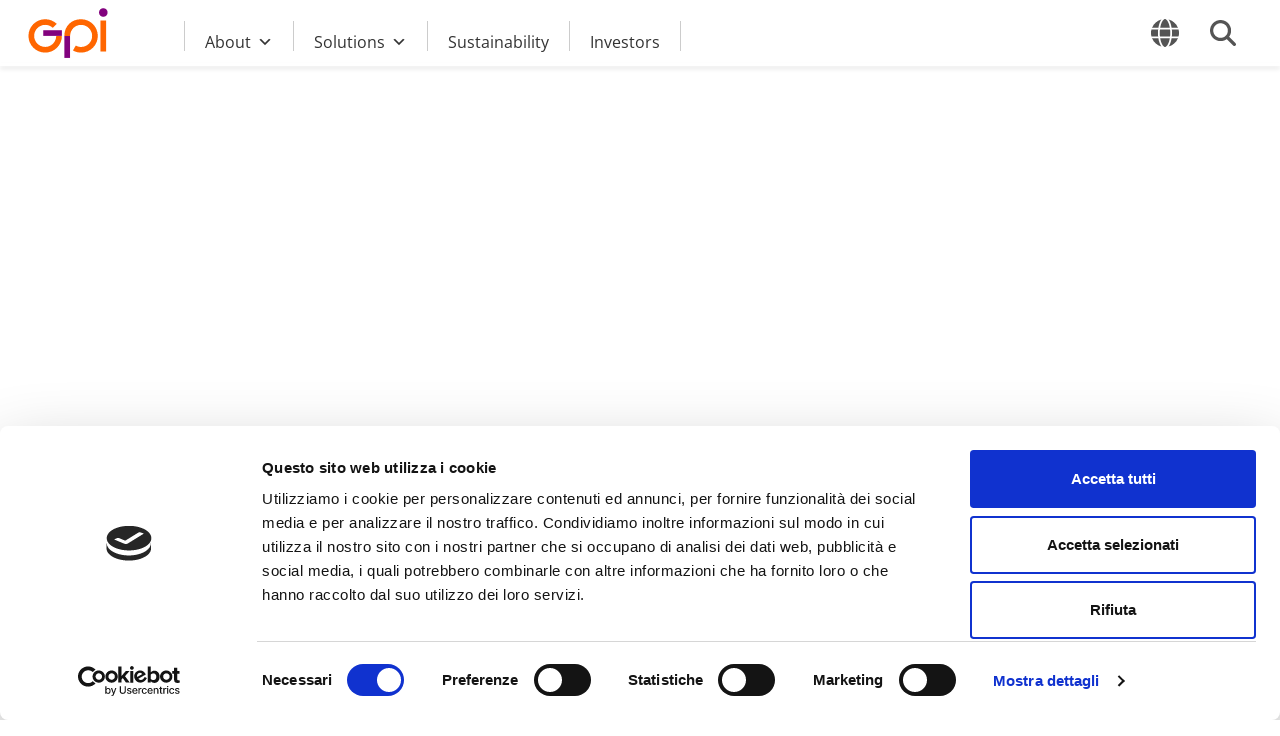

--- FILE ---
content_type: text/html; charset=UTF-8
request_url: https://www.gpigroup.com/en/new-gpi-brand/
body_size: 274332
content:
<!DOCTYPE html>
<html lang="en-EN" class="no-focus-outline">

<head>
    <link rel="apple-touch-icon" sizes="180x180" href="https://www.gpigroup.com/app/themes/understrap-child/favicon/apple-touch-icon.png">
    <link rel="icon" type="image/png" sizes="32x32" href="https://www.gpigroup.com/app/themes/understrap-child/favicon/favicon-32x32.png">
    <link rel="icon" type="image/png" sizes="16x16" href="https://www.gpigroup.com/app/themes/understrap-child/favicon/favicon-16x16.png">
    <link rel="manifest" href="https://www.gpigroup.com/app/themes/understrap-child/favicon/site.webmanifest">
    <link rel="mask-icon" href="https://www.gpigroup.com/app/themes/understrap-child/favicon/safari-pinned-tab.svg" color="#ff6600">
    <meta name="msapplication-TileColor" content="#ffc40d">
    <meta name="theme-color" content="#ffffff">
    <meta charset="UTF-8">
    <meta name="viewport" content="width=device-width, initial-scale=1, shrink-to-fit=no">
    <link rel="profile" href="http://gmpg.org/xfn/11">
    <script type="text/javascript" data-cookieconsent="ignore">
	window.dataLayer = window.dataLayer || [];

	function gtag() {
		dataLayer.push(arguments);
	}

	gtag("consent", "default", {
		ad_personalization: "denied",
		ad_storage: "denied",
		ad_user_data: "denied",
		analytics_storage: "denied",
		functionality_storage: "denied",
		personalization_storage: "denied",
		security_storage: "granted",
		wait_for_update: 500,
	});
	gtag("set", "ads_data_redaction", true);
	gtag("set", "url_passthrough", true);
</script>
<script type="text/javascript"
		id="Cookiebot"
		src="https://consent.cookiebot.com/uc.js"
		data-implementation="wp"
		data-cbid="c4139ae1-739e-4acc-9cf0-977d20d74f72"
							data-blockingmode="auto"
	></script>
<meta name='robots' content='index, follow, max-image-preview:large, max-snippet:-1, max-video-preview:-1' />

<!-- Google Tag Manager for WordPress by gtm4wp.com -->
<script data-cfasync="false" data-pagespeed-no-defer>
	var gtm4wp_datalayer_name = "dataLayer";
	var dataLayer = dataLayer || [];
</script>
<!-- End Google Tag Manager for WordPress by gtm4wp.com -->
	<!-- This site is optimized with the Yoast SEO plugin v26.8 - https://yoast.com/product/yoast-seo-wordpress/ -->
	<link media="all" href="https://www.gpigroup.com/app/cache/autoptimize/css/autoptimize_968e1235c35eca39828c26fcc2ceee65.css" rel="stylesheet"><link media="screen" href="https://www.gpigroup.com/app/cache/autoptimize/css/autoptimize_2b2b561ee540cb833909b6dc9cd52d66.css" rel="stylesheet"><title>The new GPI brand | GPI</title>
	<meta name="description" content="Si tratta di un passaggio importante anche per il proprio mercato di riferimento: in un’azione di rebranding la forma assume sostanza, e in questo periodo di evoluzione e crescita del Gruppo rinnovare la brand identity ha per tutti noi un valore strategico." />
	<link rel="canonical" href="https://www.gpigroup.com/en/new-gpi-brand/" />
	<meta property="og:locale" content="en_US" />
	<meta property="og:type" content="article" />
	<meta property="og:title" content="The new GPI brand | GPI" />
	<meta property="og:description" content="Si tratta di un passaggio importante anche per il proprio mercato di riferimento: in un’azione di rebranding la forma assume sostanza, e in questo periodo di evoluzione e crescita del Gruppo rinnovare la brand identity ha per tutti noi un valore strategico." />
	<meta property="og:url" content="https://www.gpigroup.com/en/new-gpi-brand/" />
	<meta property="og:site_name" content="GPI" />
	<meta property="article:publisher" content="https://www.facebook.com/GruppoGPI/" />
	<meta property="article:modified_time" content="2022-11-09T08:41:41+00:00" />
	<meta property="og:image" content="https://www.gpigroup.com/app/uploads/2019/04/og-link-preview-1.png" />
	<meta property="og:image:width" content="1366" />
	<meta property="og:image:height" content="768" />
	<meta property="og:image:type" content="image/png" />
	<meta name="twitter:card" content="summary_large_image" />
	<meta name="twitter:label1" content="Est. reading time" />
	<meta name="twitter:data1" content="2 minutes" />
	<script type="application/ld+json" class="yoast-schema-graph">{"@context":"https://schema.org","@graph":[{"@type":"WebPage","@id":"https://www.gpigroup.com/en/new-gpi-brand/","url":"https://www.gpigroup.com/en/new-gpi-brand/","name":"The new GPI brand | GPI","isPartOf":{"@id":"https://www.gpigroup.com/en/#website"},"primaryImageOfPage":{"@id":"https://www.gpigroup.com/en/new-gpi-brand/#primaryimage"},"image":{"@id":"https://www.gpigroup.com/en/new-gpi-brand/#primaryimage"},"thumbnailUrl":"https://www.gpigroup.com/app/uploads/2019/04/og-link-preview-1.png","datePublished":"2019-03-22T11:32:06+00:00","dateModified":"2022-11-09T08:41:41+00:00","description":"Si tratta di un passaggio importante anche per il proprio mercato di riferimento: in un’azione di rebranding la forma assume sostanza, e in questo periodo di evoluzione e crescita del Gruppo rinnovare la brand identity ha per tutti noi un valore strategico.","breadcrumb":{"@id":"https://www.gpigroup.com/en/new-gpi-brand/#breadcrumb"},"inLanguage":"en-EN","potentialAction":[{"@type":"ReadAction","target":["https://www.gpigroup.com/en/new-gpi-brand/"]}]},{"@type":"ImageObject","inLanguage":"en-EN","@id":"https://www.gpigroup.com/en/new-gpi-brand/#primaryimage","url":"https://www.gpigroup.com/app/uploads/2019/04/og-link-preview-1.png","contentUrl":"https://www.gpigroup.com/app/uploads/2019/04/og-link-preview-1.png","width":1366,"height":768,"caption":"GPI"},{"@type":"BreadcrumbList","@id":"https://www.gpigroup.com/en/new-gpi-brand/#breadcrumb","itemListElement":[{"@type":"ListItem","position":1,"name":"Home","item":"https://www.gpigroup.com/en/"},{"@type":"ListItem","position":2,"name":"The new GPI brand"}]},{"@type":"WebSite","@id":"https://www.gpigroup.com/en/#website","url":"https://www.gpigroup.com/en/","name":"GPI","description":"The Healthcare Partner","publisher":{"@id":"https://www.gpigroup.com/en/#organization"},"potentialAction":[{"@type":"SearchAction","target":{"@type":"EntryPoint","urlTemplate":"https://www.gpigroup.com/en/?s={search_term_string}"},"query-input":{"@type":"PropertyValueSpecification","valueRequired":true,"valueName":"search_term_string"}}],"inLanguage":"en-EN"},{"@type":"Organization","@id":"https://www.gpigroup.com/en/#organization","name":"GPI S.p.A.","url":"https://www.gpigroup.com/en/","logo":{"@type":"ImageObject","inLanguage":"en-EN","@id":"https://www.gpigroup.com/en/#/schema/logo/image/","url":"https://www.gpigroup.com/app/uploads/2023/03/logo-GPI-2019-1.jpg","contentUrl":"https://www.gpigroup.com/app/uploads/2023/03/logo-GPI-2019-1.jpg","width":1946,"height":1945,"caption":"GPI S.p.A."},"image":{"@id":"https://www.gpigroup.com/en/#/schema/logo/image/"},"sameAs":["https://www.facebook.com/GruppoGPI/","https://www.linkedin.com/company/gpi-spa","http://www.youtube.com/user/GruppoGPI"]}]}</script>
	<!-- / Yoast SEO plugin. -->


<link rel='dns-prefetch' href='//player.vimeo.com' />
<link rel="alternate" title="oEmbed (JSON)" type="application/json+oembed" href="https://www.gpigroup.com/en/wp-json/oembed/1.0/embed?url=https%3A%2F%2Fwww.gpigroup.com%2Fen%2Fnew-gpi-brand%2F" />
<link rel="alternate" title="oEmbed (XML)" type="text/xml+oembed" href="https://www.gpigroup.com/en/wp-json/oembed/1.0/embed?url=https%3A%2F%2Fwww.gpigroup.com%2Fen%2Fnew-gpi-brand%2F&#038;format=xml" />
<style id='wp-img-auto-sizes-contain-inline-css'>
img:is([sizes=auto i],[sizes^="auto," i]){contain-intrinsic-size:3000px 1500px}
/*# sourceURL=wp-img-auto-sizes-contain-inline-css */
</style>



<style id='wp-emoji-styles-inline-css'>

	img.wp-smiley, img.emoji {
		display: inline !important;
		border: none !important;
		box-shadow: none !important;
		height: 1em !important;
		width: 1em !important;
		margin: 0 0.07em !important;
		vertical-align: -0.1em !important;
		background: none !important;
		padding: 0 !important;
	}
/*# sourceURL=wp-emoji-styles-inline-css */
</style>

<style id='wp-block-image-inline-css'>
.wp-block-image>a,.wp-block-image>figure>a{display:inline-block}.wp-block-image img{box-sizing:border-box;height:auto;max-width:100%;vertical-align:bottom}@media not (prefers-reduced-motion){.wp-block-image img.hide{visibility:hidden}.wp-block-image img.show{animation:show-content-image .4s}}.wp-block-image[style*=border-radius] img,.wp-block-image[style*=border-radius]>a{border-radius:inherit}.wp-block-image.has-custom-border img{box-sizing:border-box}.wp-block-image.aligncenter{text-align:center}.wp-block-image.alignfull>a,.wp-block-image.alignwide>a{width:100%}.wp-block-image.alignfull img,.wp-block-image.alignwide img{height:auto;width:100%}.wp-block-image .aligncenter,.wp-block-image .alignleft,.wp-block-image .alignright,.wp-block-image.aligncenter,.wp-block-image.alignleft,.wp-block-image.alignright{display:table}.wp-block-image .aligncenter>figcaption,.wp-block-image .alignleft>figcaption,.wp-block-image .alignright>figcaption,.wp-block-image.aligncenter>figcaption,.wp-block-image.alignleft>figcaption,.wp-block-image.alignright>figcaption{caption-side:bottom;display:table-caption}.wp-block-image .alignleft{float:left;margin:.5em 1em .5em 0}.wp-block-image .alignright{float:right;margin:.5em 0 .5em 1em}.wp-block-image .aligncenter{margin-left:auto;margin-right:auto}.wp-block-image :where(figcaption){margin-bottom:1em;margin-top:.5em}.wp-block-image.is-style-circle-mask img{border-radius:9999px}@supports ((-webkit-mask-image:none) or (mask-image:none)) or (-webkit-mask-image:none){.wp-block-image.is-style-circle-mask img{border-radius:0;-webkit-mask-image:url('data:image/svg+xml;utf8,<svg viewBox="0 0 100 100" xmlns="http://www.w3.org/2000/svg"><circle cx="50" cy="50" r="50"/></svg>');mask-image:url('data:image/svg+xml;utf8,<svg viewBox="0 0 100 100" xmlns="http://www.w3.org/2000/svg"><circle cx="50" cy="50" r="50"/></svg>');mask-mode:alpha;-webkit-mask-position:center;mask-position:center;-webkit-mask-repeat:no-repeat;mask-repeat:no-repeat;-webkit-mask-size:contain;mask-size:contain}}:root :where(.wp-block-image.is-style-rounded img,.wp-block-image .is-style-rounded img){border-radius:9999px}.wp-block-image figure{margin:0}.wp-lightbox-container{display:flex;flex-direction:column;position:relative}.wp-lightbox-container img{cursor:zoom-in}.wp-lightbox-container img:hover+button{opacity:1}.wp-lightbox-container button{align-items:center;backdrop-filter:blur(16px) saturate(180%);background-color:#5a5a5a40;border:none;border-radius:4px;cursor:zoom-in;display:flex;height:20px;justify-content:center;opacity:0;padding:0;position:absolute;right:16px;text-align:center;top:16px;width:20px;z-index:100}@media not (prefers-reduced-motion){.wp-lightbox-container button{transition:opacity .2s ease}}.wp-lightbox-container button:focus-visible{outline:3px auto #5a5a5a40;outline:3px auto -webkit-focus-ring-color;outline-offset:3px}.wp-lightbox-container button:hover{cursor:pointer;opacity:1}.wp-lightbox-container button:focus{opacity:1}.wp-lightbox-container button:focus,.wp-lightbox-container button:hover,.wp-lightbox-container button:not(:hover):not(:active):not(.has-background){background-color:#5a5a5a40;border:none}.wp-lightbox-overlay{box-sizing:border-box;cursor:zoom-out;height:100vh;left:0;overflow:hidden;position:fixed;top:0;visibility:hidden;width:100%;z-index:100000}.wp-lightbox-overlay .close-button{align-items:center;cursor:pointer;display:flex;justify-content:center;min-height:40px;min-width:40px;padding:0;position:absolute;right:calc(env(safe-area-inset-right) + 16px);top:calc(env(safe-area-inset-top) + 16px);z-index:5000000}.wp-lightbox-overlay .close-button:focus,.wp-lightbox-overlay .close-button:hover,.wp-lightbox-overlay .close-button:not(:hover):not(:active):not(.has-background){background:none;border:none}.wp-lightbox-overlay .lightbox-image-container{height:var(--wp--lightbox-container-height);left:50%;overflow:hidden;position:absolute;top:50%;transform:translate(-50%,-50%);transform-origin:top left;width:var(--wp--lightbox-container-width);z-index:9999999999}.wp-lightbox-overlay .wp-block-image{align-items:center;box-sizing:border-box;display:flex;height:100%;justify-content:center;margin:0;position:relative;transform-origin:0 0;width:100%;z-index:3000000}.wp-lightbox-overlay .wp-block-image img{height:var(--wp--lightbox-image-height);min-height:var(--wp--lightbox-image-height);min-width:var(--wp--lightbox-image-width);width:var(--wp--lightbox-image-width)}.wp-lightbox-overlay .wp-block-image figcaption{display:none}.wp-lightbox-overlay button{background:none;border:none}.wp-lightbox-overlay .scrim{background-color:#fff;height:100%;opacity:.9;position:absolute;width:100%;z-index:2000000}.wp-lightbox-overlay.active{visibility:visible}@media not (prefers-reduced-motion){.wp-lightbox-overlay.active{animation:turn-on-visibility .25s both}.wp-lightbox-overlay.active img{animation:turn-on-visibility .35s both}.wp-lightbox-overlay.show-closing-animation:not(.active){animation:turn-off-visibility .35s both}.wp-lightbox-overlay.show-closing-animation:not(.active) img{animation:turn-off-visibility .25s both}.wp-lightbox-overlay.zoom.active{animation:none;opacity:1;visibility:visible}.wp-lightbox-overlay.zoom.active .lightbox-image-container{animation:lightbox-zoom-in .4s}.wp-lightbox-overlay.zoom.active .lightbox-image-container img{animation:none}.wp-lightbox-overlay.zoom.active .scrim{animation:turn-on-visibility .4s forwards}.wp-lightbox-overlay.zoom.show-closing-animation:not(.active){animation:none}.wp-lightbox-overlay.zoom.show-closing-animation:not(.active) .lightbox-image-container{animation:lightbox-zoom-out .4s}.wp-lightbox-overlay.zoom.show-closing-animation:not(.active) .lightbox-image-container img{animation:none}.wp-lightbox-overlay.zoom.show-closing-animation:not(.active) .scrim{animation:turn-off-visibility .4s forwards}}@keyframes show-content-image{0%{visibility:hidden}99%{visibility:hidden}to{visibility:visible}}@keyframes turn-on-visibility{0%{opacity:0}to{opacity:1}}@keyframes turn-off-visibility{0%{opacity:1;visibility:visible}99%{opacity:0;visibility:visible}to{opacity:0;visibility:hidden}}@keyframes lightbox-zoom-in{0%{transform:translate(calc((-100vw + var(--wp--lightbox-scrollbar-width))/2 + var(--wp--lightbox-initial-left-position)),calc(-50vh + var(--wp--lightbox-initial-top-position))) scale(var(--wp--lightbox-scale))}to{transform:translate(-50%,-50%) scale(1)}}@keyframes lightbox-zoom-out{0%{transform:translate(-50%,-50%) scale(1);visibility:visible}99%{visibility:visible}to{transform:translate(calc((-100vw + var(--wp--lightbox-scrollbar-width))/2 + var(--wp--lightbox-initial-left-position)),calc(-50vh + var(--wp--lightbox-initial-top-position))) scale(var(--wp--lightbox-scale));visibility:hidden}}
/*# sourceURL=https://www.gpigroup.com/wp/wp-includes/blocks/image/style.min.css */
</style>
<style id='wp-block-columns-inline-css'>
.wp-block-columns{box-sizing:border-box;display:flex;flex-wrap:wrap!important}@media (min-width:782px){.wp-block-columns{flex-wrap:nowrap!important}}.wp-block-columns{align-items:normal!important}.wp-block-columns.are-vertically-aligned-top{align-items:flex-start}.wp-block-columns.are-vertically-aligned-center{align-items:center}.wp-block-columns.are-vertically-aligned-bottom{align-items:flex-end}@media (max-width:781px){.wp-block-columns:not(.is-not-stacked-on-mobile)>.wp-block-column{flex-basis:100%!important}}@media (min-width:782px){.wp-block-columns:not(.is-not-stacked-on-mobile)>.wp-block-column{flex-basis:0;flex-grow:1}.wp-block-columns:not(.is-not-stacked-on-mobile)>.wp-block-column[style*=flex-basis]{flex-grow:0}}.wp-block-columns.is-not-stacked-on-mobile{flex-wrap:nowrap!important}.wp-block-columns.is-not-stacked-on-mobile>.wp-block-column{flex-basis:0;flex-grow:1}.wp-block-columns.is-not-stacked-on-mobile>.wp-block-column[style*=flex-basis]{flex-grow:0}:where(.wp-block-columns){margin-bottom:1.75em}:where(.wp-block-columns.has-background){padding:1.25em 2.375em}.wp-block-column{flex-grow:1;min-width:0;overflow-wrap:break-word;word-break:break-word}.wp-block-column.is-vertically-aligned-top{align-self:flex-start}.wp-block-column.is-vertically-aligned-center{align-self:center}.wp-block-column.is-vertically-aligned-bottom{align-self:flex-end}.wp-block-column.is-vertically-aligned-stretch{align-self:stretch}.wp-block-column.is-vertically-aligned-bottom,.wp-block-column.is-vertically-aligned-center,.wp-block-column.is-vertically-aligned-top{width:100%}
/*# sourceURL=https://www.gpigroup.com/wp/wp-includes/blocks/columns/style.min.css */
</style>
<style id='wp-block-group-inline-css'>
.wp-block-group{box-sizing:border-box}:where(.wp-block-group.wp-block-group-is-layout-constrained){position:relative}
/*# sourceURL=https://www.gpigroup.com/wp/wp-includes/blocks/group/style.min.css */
</style>
<style id='wp-block-paragraph-inline-css'>
.is-small-text{font-size:.875em}.is-regular-text{font-size:1em}.is-large-text{font-size:2.25em}.is-larger-text{font-size:3em}.has-drop-cap:not(:focus):first-letter{float:left;font-size:8.4em;font-style:normal;font-weight:100;line-height:.68;margin:.05em .1em 0 0;text-transform:uppercase}body.rtl .has-drop-cap:not(:focus):first-letter{float:none;margin-left:.1em}p.has-drop-cap.has-background{overflow:hidden}:root :where(p.has-background){padding:1.25em 2.375em}:where(p.has-text-color:not(.has-link-color)) a{color:inherit}p.has-text-align-left[style*="writing-mode:vertical-lr"],p.has-text-align-right[style*="writing-mode:vertical-rl"]{rotate:180deg}
/*# sourceURL=https://www.gpigroup.com/wp/wp-includes/blocks/paragraph/style.min.css */
</style>
<style id='global-styles-inline-css'>
:root{--wp--preset--aspect-ratio--square: 1;--wp--preset--aspect-ratio--4-3: 4/3;--wp--preset--aspect-ratio--3-4: 3/4;--wp--preset--aspect-ratio--3-2: 3/2;--wp--preset--aspect-ratio--2-3: 2/3;--wp--preset--aspect-ratio--16-9: 16/9;--wp--preset--aspect-ratio--9-16: 9/16;--wp--preset--color--black: #000000;--wp--preset--color--cyan-bluish-gray: #abb8c3;--wp--preset--color--white: #fff;--wp--preset--color--pale-pink: #f78da7;--wp--preset--color--vivid-red: #cf2e2e;--wp--preset--color--luminous-vivid-orange: #ff6900;--wp--preset--color--luminous-vivid-amber: #fcb900;--wp--preset--color--light-green-cyan: #7bdcb5;--wp--preset--color--vivid-green-cyan: #00d084;--wp--preset--color--pale-cyan-blue: #8ed1fc;--wp--preset--color--vivid-cyan-blue: #0693e3;--wp--preset--color--vivid-purple: #9b51e0;--wp--preset--color--blue: #007bff;--wp--preset--color--indigo: #6610f2;--wp--preset--color--purple: #5533ff;--wp--preset--color--pink: #e83e8c;--wp--preset--color--red: #dc3545;--wp--preset--color--orange: #fd7e14;--wp--preset--color--yellow: #ffc107;--wp--preset--color--green: #28a745;--wp--preset--color--teal: #20c997;--wp--preset--color--cyan: #17a2b8;--wp--preset--color--gray: #6c757d;--wp--preset--color--gray-dark: #343a40;--wp--preset--gradient--vivid-cyan-blue-to-vivid-purple: linear-gradient(135deg,rgb(6,147,227) 0%,rgb(155,81,224) 100%);--wp--preset--gradient--light-green-cyan-to-vivid-green-cyan: linear-gradient(135deg,rgb(122,220,180) 0%,rgb(0,208,130) 100%);--wp--preset--gradient--luminous-vivid-amber-to-luminous-vivid-orange: linear-gradient(135deg,rgb(252,185,0) 0%,rgb(255,105,0) 100%);--wp--preset--gradient--luminous-vivid-orange-to-vivid-red: linear-gradient(135deg,rgb(255,105,0) 0%,rgb(207,46,46) 100%);--wp--preset--gradient--very-light-gray-to-cyan-bluish-gray: linear-gradient(135deg,rgb(238,238,238) 0%,rgb(169,184,195) 100%);--wp--preset--gradient--cool-to-warm-spectrum: linear-gradient(135deg,rgb(74,234,220) 0%,rgb(151,120,209) 20%,rgb(207,42,186) 40%,rgb(238,44,130) 60%,rgb(251,105,98) 80%,rgb(254,248,76) 100%);--wp--preset--gradient--blush-light-purple: linear-gradient(135deg,rgb(255,206,236) 0%,rgb(152,150,240) 100%);--wp--preset--gradient--blush-bordeaux: linear-gradient(135deg,rgb(254,205,165) 0%,rgb(254,45,45) 50%,rgb(107,0,62) 100%);--wp--preset--gradient--luminous-dusk: linear-gradient(135deg,rgb(255,203,112) 0%,rgb(199,81,192) 50%,rgb(65,88,208) 100%);--wp--preset--gradient--pale-ocean: linear-gradient(135deg,rgb(255,245,203) 0%,rgb(182,227,212) 50%,rgb(51,167,181) 100%);--wp--preset--gradient--electric-grass: linear-gradient(135deg,rgb(202,248,128) 0%,rgb(113,206,126) 100%);--wp--preset--gradient--midnight: linear-gradient(135deg,rgb(2,3,129) 0%,rgb(40,116,252) 100%);--wp--preset--font-size--small: 13px;--wp--preset--font-size--medium: 20px;--wp--preset--font-size--large: 36px;--wp--preset--font-size--x-large: 42px;--wp--preset--spacing--20: 0.44rem;--wp--preset--spacing--30: 0.67rem;--wp--preset--spacing--40: 1rem;--wp--preset--spacing--50: 1.5rem;--wp--preset--spacing--60: 2.25rem;--wp--preset--spacing--70: 3.38rem;--wp--preset--spacing--80: 5.06rem;--wp--preset--shadow--natural: 6px 6px 9px rgba(0, 0, 0, 0.2);--wp--preset--shadow--deep: 12px 12px 50px rgba(0, 0, 0, 0.4);--wp--preset--shadow--sharp: 6px 6px 0px rgba(0, 0, 0, 0.2);--wp--preset--shadow--outlined: 6px 6px 0px -3px rgb(255, 255, 255), 6px 6px rgb(0, 0, 0);--wp--preset--shadow--crisp: 6px 6px 0px rgb(0, 0, 0);}:where(.is-layout-flex){gap: 0.5em;}:where(.is-layout-grid){gap: 0.5em;}body .is-layout-flex{display: flex;}.is-layout-flex{flex-wrap: wrap;align-items: center;}.is-layout-flex > :is(*, div){margin: 0;}body .is-layout-grid{display: grid;}.is-layout-grid > :is(*, div){margin: 0;}:where(.wp-block-columns.is-layout-flex){gap: 2em;}:where(.wp-block-columns.is-layout-grid){gap: 2em;}:where(.wp-block-post-template.is-layout-flex){gap: 1.25em;}:where(.wp-block-post-template.is-layout-grid){gap: 1.25em;}.has-black-color{color: var(--wp--preset--color--black) !important;}.has-cyan-bluish-gray-color{color: var(--wp--preset--color--cyan-bluish-gray) !important;}.has-white-color{color: var(--wp--preset--color--white) !important;}.has-pale-pink-color{color: var(--wp--preset--color--pale-pink) !important;}.has-vivid-red-color{color: var(--wp--preset--color--vivid-red) !important;}.has-luminous-vivid-orange-color{color: var(--wp--preset--color--luminous-vivid-orange) !important;}.has-luminous-vivid-amber-color{color: var(--wp--preset--color--luminous-vivid-amber) !important;}.has-light-green-cyan-color{color: var(--wp--preset--color--light-green-cyan) !important;}.has-vivid-green-cyan-color{color: var(--wp--preset--color--vivid-green-cyan) !important;}.has-pale-cyan-blue-color{color: var(--wp--preset--color--pale-cyan-blue) !important;}.has-vivid-cyan-blue-color{color: var(--wp--preset--color--vivid-cyan-blue) !important;}.has-vivid-purple-color{color: var(--wp--preset--color--vivid-purple) !important;}.has-black-background-color{background-color: var(--wp--preset--color--black) !important;}.has-cyan-bluish-gray-background-color{background-color: var(--wp--preset--color--cyan-bluish-gray) !important;}.has-white-background-color{background-color: var(--wp--preset--color--white) !important;}.has-pale-pink-background-color{background-color: var(--wp--preset--color--pale-pink) !important;}.has-vivid-red-background-color{background-color: var(--wp--preset--color--vivid-red) !important;}.has-luminous-vivid-orange-background-color{background-color: var(--wp--preset--color--luminous-vivid-orange) !important;}.has-luminous-vivid-amber-background-color{background-color: var(--wp--preset--color--luminous-vivid-amber) !important;}.has-light-green-cyan-background-color{background-color: var(--wp--preset--color--light-green-cyan) !important;}.has-vivid-green-cyan-background-color{background-color: var(--wp--preset--color--vivid-green-cyan) !important;}.has-pale-cyan-blue-background-color{background-color: var(--wp--preset--color--pale-cyan-blue) !important;}.has-vivid-cyan-blue-background-color{background-color: var(--wp--preset--color--vivid-cyan-blue) !important;}.has-vivid-purple-background-color{background-color: var(--wp--preset--color--vivid-purple) !important;}.has-black-border-color{border-color: var(--wp--preset--color--black) !important;}.has-cyan-bluish-gray-border-color{border-color: var(--wp--preset--color--cyan-bluish-gray) !important;}.has-white-border-color{border-color: var(--wp--preset--color--white) !important;}.has-pale-pink-border-color{border-color: var(--wp--preset--color--pale-pink) !important;}.has-vivid-red-border-color{border-color: var(--wp--preset--color--vivid-red) !important;}.has-luminous-vivid-orange-border-color{border-color: var(--wp--preset--color--luminous-vivid-orange) !important;}.has-luminous-vivid-amber-border-color{border-color: var(--wp--preset--color--luminous-vivid-amber) !important;}.has-light-green-cyan-border-color{border-color: var(--wp--preset--color--light-green-cyan) !important;}.has-vivid-green-cyan-border-color{border-color: var(--wp--preset--color--vivid-green-cyan) !important;}.has-pale-cyan-blue-border-color{border-color: var(--wp--preset--color--pale-cyan-blue) !important;}.has-vivid-cyan-blue-border-color{border-color: var(--wp--preset--color--vivid-cyan-blue) !important;}.has-vivid-purple-border-color{border-color: var(--wp--preset--color--vivid-purple) !important;}.has-vivid-cyan-blue-to-vivid-purple-gradient-background{background: var(--wp--preset--gradient--vivid-cyan-blue-to-vivid-purple) !important;}.has-light-green-cyan-to-vivid-green-cyan-gradient-background{background: var(--wp--preset--gradient--light-green-cyan-to-vivid-green-cyan) !important;}.has-luminous-vivid-amber-to-luminous-vivid-orange-gradient-background{background: var(--wp--preset--gradient--luminous-vivid-amber-to-luminous-vivid-orange) !important;}.has-luminous-vivid-orange-to-vivid-red-gradient-background{background: var(--wp--preset--gradient--luminous-vivid-orange-to-vivid-red) !important;}.has-very-light-gray-to-cyan-bluish-gray-gradient-background{background: var(--wp--preset--gradient--very-light-gray-to-cyan-bluish-gray) !important;}.has-cool-to-warm-spectrum-gradient-background{background: var(--wp--preset--gradient--cool-to-warm-spectrum) !important;}.has-blush-light-purple-gradient-background{background: var(--wp--preset--gradient--blush-light-purple) !important;}.has-blush-bordeaux-gradient-background{background: var(--wp--preset--gradient--blush-bordeaux) !important;}.has-luminous-dusk-gradient-background{background: var(--wp--preset--gradient--luminous-dusk) !important;}.has-pale-ocean-gradient-background{background: var(--wp--preset--gradient--pale-ocean) !important;}.has-electric-grass-gradient-background{background: var(--wp--preset--gradient--electric-grass) !important;}.has-midnight-gradient-background{background: var(--wp--preset--gradient--midnight) !important;}.has-small-font-size{font-size: var(--wp--preset--font-size--small) !important;}.has-medium-font-size{font-size: var(--wp--preset--font-size--medium) !important;}.has-large-font-size{font-size: var(--wp--preset--font-size--large) !important;}.has-x-large-font-size{font-size: var(--wp--preset--font-size--x-large) !important;}
:where(.wp-block-columns.is-layout-flex){gap: 2em;}:where(.wp-block-columns.is-layout-grid){gap: 2em;}
/*# sourceURL=global-styles-inline-css */
</style>
<style id='core-block-supports-inline-css'>
.wp-container-core-columns-is-layout-9d6595d7{flex-wrap:nowrap;}
/*# sourceURL=core-block-supports-inline-css */
</style>

<style id='classic-theme-styles-inline-css'>
/*! This file is auto-generated */
.wp-block-button__link{color:#fff;background-color:#32373c;border-radius:9999px;box-shadow:none;text-decoration:none;padding:calc(.667em + 2px) calc(1.333em + 2px);font-size:1.125em}.wp-block-file__button{background:#32373c;color:#fff;text-decoration:none}
/*# sourceURL=/wp-includes/css/classic-themes.min.css */
</style>



<style id='wpml-legacy-dropdown-0-inline-css'>
.wpml-ls-statics-shortcode_actions{background-color:#ffffff;}.wpml-ls-statics-shortcode_actions, .wpml-ls-statics-shortcode_actions .wpml-ls-sub-menu, .wpml-ls-statics-shortcode_actions a {border-color:#ffffff;}.wpml-ls-statics-shortcode_actions a, .wpml-ls-statics-shortcode_actions .wpml-ls-sub-menu a, .wpml-ls-statics-shortcode_actions .wpml-ls-sub-menu a:link, .wpml-ls-statics-shortcode_actions li:not(.wpml-ls-current-language) .wpml-ls-link, .wpml-ls-statics-shortcode_actions li:not(.wpml-ls-current-language) .wpml-ls-link:link {color:#444444;background-color:#ffffff;}.wpml-ls-statics-shortcode_actions .wpml-ls-sub-menu a:hover,.wpml-ls-statics-shortcode_actions .wpml-ls-sub-menu a:focus, .wpml-ls-statics-shortcode_actions .wpml-ls-sub-menu a:link:hover, .wpml-ls-statics-shortcode_actions .wpml-ls-sub-menu a:link:focus {color:#ffffff;background-color:#9b3598;}.wpml-ls-statics-shortcode_actions .wpml-ls-current-language > a {color:#444444;background-color:#ffffff;}.wpml-ls-statics-shortcode_actions .wpml-ls-current-language:hover>a, .wpml-ls-statics-shortcode_actions .wpml-ls-current-language>a:focus {color:#ffffff;background-color:#9b3598;}
/*# sourceURL=wpml-legacy-dropdown-0-inline-css */
</style>

<link rel='stylesheet' id='dashicons-css' href='https://www.gpigroup.com/wp/wp-includes/css/dashicons.min.css?ver=6.9' media='all' />






<script id="wpml-cookie-js-extra">
var wpml_cookies = {"wp-wpml_current_language":{"value":"en","expires":1,"path":"/"}};
var wpml_cookies = {"wp-wpml_current_language":{"value":"en","expires":1,"path":"/"}};
//# sourceURL=wpml-cookie-js-extra
</script>




<script id="video-lightbox-js-extra">
var vlpp_vars = {"prettyPhoto_rel":"wp-video-lightbox","animation_speed":"fast","slideshow":"5000","autoplay_slideshow":"false","opacity":"0.8","show_title":"true","allow_resize":"true","allow_expand":"true","default_width":"982","default_height":"550","counter_separator_label":"/","theme":"light_square","horizontal_padding":"20","hideflash":"false","wmode":"opaque","autoplay":"false","modal":"false","deeplinking":"false","overlay_gallery":"true","overlay_gallery_max":"30","keyboard_shortcuts":"true","ie6_fallback":"true"};
//# sourceURL=video-lightbox-js-extra
</script>




<script></script><link rel="https://api.w.org/" href="https://www.gpigroup.com/en/wp-json/" /><link rel="alternate" title="JSON" type="application/json" href="https://www.gpigroup.com/en/wp-json/wp/v2/pages/5356" /><link rel="EditURI" type="application/rsd+xml" title="RSD" href="https://www.gpigroup.com/wp/xmlrpc.php?rsd" />
<meta name="generator" content="WordPress 6.9" />
<link rel='shortlink' href='https://www.gpigroup.com/en/?p=5356' />
<!-- start Simple Custom CSS and JS -->
<style>
/* CSS GPI Britannia */ 

.video-container-uk {
	position: relative;
	padding-bottom: 56.25%; /* 16:9 aspect ratio */
	height: 0;
	overflow: hidden;
	max-width: 100%;
	}
.video-container-uk iframe {
	position: absolute;
	top: 0;
	left: 0;
	width: 100%;
	height: 100%;
	border: 0;
	}</style>
<!-- end Simple Custom CSS and JS -->
<!-- start Simple Custom CSS and JS -->
<style>
/*Timeline*/
.timeline-content_2 {
  position: relative;
  -webkit-box-align: start;
  -webkit-align-items: flex-start;
  -ms-flex-align: start;
  align-items: flex-start;
}

.timeline-track {
  display: -webkit-box;
  display: -webkit-flex;
  display: -ms-flexbox;
  display: flex;
  width: 200vh;
  -webkit-box-flex: 0;
  -webkit-flex: 0 0 auto;
  -ms-flex: 0 0 auto;
  flex: 0 0 auto;
}

.timeline-line {
  display: -webkit-box;
  display: -webkit-flex;
  display: -ms-flexbox;
  display: flex;
  -webkit-box-align: center;
  -webkit-align-items: center;
  -ms-flex-align: center;
  align-items: center;
	transform:translatex(39%);
}

.timeline-item {
  width: 18%;
  -webkit-box-flex: 0;
  -webkit-flex: 0 0 auto;
  -ms-flex: 0 0 auto;
  flex: 0 0 auto;
}

.timeline-details {
  padding-top: 20px;
  padding-right: 20px;
  padding-bottom: 20px;
}

.scroll-indicator {
  width: 20px;
  height: 20px;
  border: 2px solid #F86036;
  background-color: #F86036 ;
	border-radius:50%;
}

.scroll-line {
  width: 100%;
  height: 5px;
  background-color: #F86036 ;
}


.timeline-item-header {
  margin-top: 0px;
  margin-bottom: 10px;
  font-size: 1.5em;
  line-height: 1.4em;
}

.scroll-details {
  margin-bottom: 0px;
}

@media(min-width:1081px){
	.timeline-details .scroll-details {
 		line-height: 1.2;
		font-size: 16px;
	}
}

@media(min-width:1400px) and (max-width:1599px) {
	.timeline-details .scroll-details {
 		 line-height: 1.2;
		  font-size: 16px;
	}
}

@media(min-width:1600px){
	.timeline-details .scroll-details {
 		line-height: 1.45;
		font-size: 18px;
	}
}

.container.sticky {
  position: -webkit-sticky;
  position: sticky;
  top: 25%;
  overflow: hidden;
  max-width: none;
  margin-bottom: 20px;
}
.section {
  display: block;
  width: 100vw;
  height: auto;
  -webkit-box-pack: center;
  -webkit-justify-content: center;
  -ms-flex-pack: center;
  justify-content: center;
  -webkit-box-align: center;
  -webkit-align-items: center;
  -ms-flex-align: center;
  align-items: center;
}

.container.sticky > .wrapper {
  width: 100%;

  margin-right: 0px;
  margin-left: 0px;
  padding: 60px 20px;
}


/*horizontal timeline*/
.horizontal-scroll-wrapper, .timeline-content {

  width: 100%;
	aspect-ratio: 1 / 1;
  overflow-y: auto;
  overflow-x: hidden;

	transform:rotate(-90deg);

	transform-origin:top left;	
	translate: 0px 400px;
}

.horizontal-scroll-wrapper > div, .timeline-content>div {
  width: 25%;
  height:300px;
	 transform: rotate(90deg);
  transform-origin: left bottom;
	
	/*è uno scroll*/
	margin-bottom: 10%;
}

.horizontal-scroll-wrapper, .timeline-content {
    -ms-overflow-style: none;  /* Internet Explorer 10+ */
    scrollbar-width: none;  /* Firefox */
}
.container::-webkit-scrollbar { 
    display: none;  /* Safari and Chrome */
}

@media(max-width:1080px){
	.azienda-timeline{
		display:none !important;
	}
}


@media(min-width:1081px){
	.timeline-verticale{
		display:none !important;
	}
}

.azienda-timeline .horizontal-scroll-wrapper {
	display: none;
} 

.azienda-timeline .vc_column-inner {
	margin-top: 35px;
}

.azienda-timeline .wpb_wrapper .wrapper {
	height: 500px;
}

.azienda-timeline .container.sticky, .azienda-timeline .container.sticky > .wrapper {
    padding-left: 0px;
}

.azienda-timeline .wpb_wrapper .wrapper .timeline-content {
	translate: 0px 330px;
}

.azienda-timeline .timeline-details {
	background-color: #F6F6F6;
}

.azienda-timeline .timeline-item .timeline-details {
	margin-right: 40px;
	margin-bottom: 30px;
	padding-bottom: 20px;
	padding-left: 24px;
	padding-right: 24px;
	padding-top: 24px;
	height: 350px;
}

.azienda-timeline .timeline-item-header,.timeline-verticale h4 {
	color: #82027E;
	font-size: 16px;
}

.azienda-timeline .timeline-content>div {
	height: 400px;
}

/*Timeline verticale*/

.timeline-verticale .wpb_text_column {
	border:0 solid transparent;
	padding: 8px 15px;
	background: radial-gradient(circle, #F86036 10px,transparent 10px) left top/40px 100% padding-box border-box;
	background-repeat:no-repeat;
	padding-left:18px;
	padding-bottom:0px;
	padding-top:0px
}

.timeline-verticale .wpb_text_column .wpb_wrapper {
	border-left:5px solid #F86036;
	padding-left: 30px;
	padding-bottom:30px;
}

.timeline-verticale .wpb_text_column:nth-child(1) .wpb_wrapper {
	border-image: linear-gradient(to bottom, rgba(0,0,0,0) 50%,#F86036 50%);
	border-image-slice: 1;
}

.timeline-verticale .wpb_text_column .wpb_wrapper >div {	
    background:#F6F6F6;
	padding:20px;
}</style>
<!-- end Simple Custom CSS and JS -->
<!-- start Simple Custom CSS and JS -->
<style>
/*                       */
/* CSS for GPI site 2023 */
/*                       */

.cursor-pointer {
	cursor: pointer;
}

.gpi-slider-no-button .btn.call-to-action {
	display: none !important;
}

@media (min-width: 992px) {
.gpi-dots-post-slider.gpi-slider-no-button .slick-dots {
    text-align: left;
    position: absolute;
    left: 0;
    right: 0;
    bottom: 30px;
}
}

.gpi-slider-azienda {
	padding-top: 15px !important;
}

.gpi-slider-azienda .gpi-post-slide__content__text > h4{
	display: none !important;
}

.gpi-slider-2-column-text {
	display: flex;
	column-gap: 80px;
}

.fs-13 {
	font-size: 13px !important;
}

.fs-14 {
	font-size: 14px !important;
}

.color-grey {
	color: rgba(74, 74, 74, 1);
}

#ajaxsearchprores23_1 > div[class=container] {
	display: initial;
}

#ajaxsearchprores23_1 .asp_content > h3, #ajaxsearchprores44_1 .asp_content > h3 {
	display: none !important;
}

#ajaxsearchprobsettings44_1.searchsettings .term_filter_box {
	padding-left: 225px !important;
}

/* Ajax Search Pro group filter */
/*
.asp-fss-flex {
    display: block !important;
}

.asp-fss-flex fieldset {
    width: 100% !important;
}

div.asp_w.asp_sb.searchsettings fieldset.asp_filter_tax_document_category {
    margin-top: 0 !important;
    padding-top: 0;
}

fieldset.asp_filter_tax_document_category legend {
    display: none !important;
}
*/
.otgs-development-site-front-end {
	display: none;
}

/*   CASE HISTORY   */
@media (min-width: 992px) {
  .case-history-grid .asp_w.asp_r .resdrg .item:nth-child(2n+1) {
    margin-right: 32px;
  }
}

.case-history-grid .asp_w.asp_r .resdrg .item:nth-child(4),
.case-history-grid .asp_w.asp_r .resdrg .item:nth-child(5),
.case-history-grid .asp_w.asp_r .resdrg .item:nth-child(6){
    margin-top: 0;
}

/* Pagina comunicati stampa in IT e EN */
.page-id-796 .site, .page-id-100124 .site {
	width: 100vw;
}

.gpi-asa-image-title img {
	width: 25px !important;
	vertical-align: middle;
}

.asa-symbol .vc_single_image-wrapper img {
	height: 14px;
	width: 50px;
}

.asa-symbol .vc_column-inner .wpb_wrapper {
	display: flex;
}
.asa-symbol .vc_column-inner .wpb_wrapper img {vertical-align: baseline;}

/* Header height */
@media (min-width: 768px) {
	
.side-bg .side-bg-inner {
    height: 66px !important;
}

.navbar {
    height: 66px !important;
}
}

#content {
  margin-top: 55px; }
  @media (min-width: 768px) {
    #content {
      margin-top: 66px; } }

/* Stile top menu  */

.navbar .custom-logo-link img {
    max-height: 50px;
}
 
.top-menu-header {
    clear: both;
    display: block;
    float: left;
    margin: 10px auto 10px;
    width: 100%;
}
 
/* Stile del menù principale  */
 
.top-menu-header ul {
    font-size: 18px;
    list-style: none;
	  position: absolute;
	  z-index: 99999;
}
.top-menu-header li {
    float: left;
    position: relative;
	  background: #fff;
}
.top-menu-header a {
    color: #333;
    display: block;
    line-height: 45px;
    padding: 0 15px;
    text-decoration: none;
}

.menu-item-top > a {
	  height: 50px;
	  border-right: 1px solid #dedede;
}

.menu-item-top:first-child > a {
	  height: 50px;
	  border-left: 1px solid #dedede;
}
 
.top-menu-header .current-menu-item > a,
.top-menu-header .current-menu-ancestor > a,
.top-menu-header .current_page_item > a,
.top-menu-header .current_page_ancestor > a {
    font-weight: bold;
	  color: #7c0e6f;
}

.menu-item-label-hidden > a {
	visibility: hidden !important;
}
 
/* Menu versione mobile */
@media only screen and (max-width: 1080px){
#mega-menu-wrap-max_mega_menu_2 #mega-menu-max_mega_menu_2 {
  height: calc(100vh - 83px);
  overflow-y: auto;
}
}
 
/* Stile dei sottomenù */
.top-menu-header ul ul {
    background: #fff;
    display: none;
}

.top-menu-header ul ul ul {
    top: 0;
}
.top-menu-header ul ul li.menu-item-type-custom > a{
	  font-weight: bold;
	  width: 260px;
	  padding-top: 30px;
}
.top-menu-header ul ul li.menu-item-type-custom ul {
	  font-weight: normal;
}
.top-menu-header ul ul a {
   /* border-bottom: 1px dotted #ddd;*/
    color: #000;
    font-size: 16px;
    line-height: 20px;
  	vertical-align:middle;
    padding: 5px 0px;
}

.top-menu-header li:hover > a,.top-menu-header ul ul :hover > a,.top-menu-header a:focus {
	  color: #7c0e6f;
}
.top-menu-header li:hover > a,.top-menu-header a:focus {
	  color: #7c0e6f;
}
.top-menu-header ul li:hover > ul, li:hover > ul ul {
    display: block;
}


/* Stile menu solutions */
@media only screen 
	and (min-width : 1280px) {	
  #mega-menu-wrap-max_mega_menu_1 #mega-menu-max_mega_menu_1 > li.mega-menu-megamenu > ul.mega-sub-menu { 
	padding-top: 15px !important;
	padding-right: 50px !important;
 }
}

@media only screen 
	and (min-width : 768px) {
.menu-item-solutions > .sub-menu {
		-webkit-column-count: 4;
    -moz-column-count: 4;
    column-count: 4;
	  left: -270px;
	  width: 1400px;
  	padding-top: 0px;
	  height: 538px;
}
		
  #mega-menu-wrap-max_mega_menu_1 #mega-menu-max_mega_menu_1 > li.mega-menu-megamenu > ul.mega-sub-menu { 
	padding-top: 15px !important;
	padding-right: 15px !important;
}

.menu-item-solutions ul ul {
    background: #fff;
    display: none;
    float: left;
    margin: 0px;
    position: relative;
    left: 0;
    width: 0px;
    z-index: 99999;
	  width: 260px;
}

.solutions-menu-title a {
	font-size: 22px !important;
}

.solutions-menu-title:hover a, .solutions-menu-subtitle:hover a {
	color: #000 !important;
	cursor: default !important;
}

.solutions-menu-subtitle a {
	font-weight: normal !important;
}

.menu-item-solutions .sub-menu {
	padding-left: 0px;
}
}

/* Icone menu Solutions */
.icon_automation, .icon_care, .icon_software, .icon_ict, .icon_pay , .icon_news, .icon_azienda {
  	padding-left: 30px;
}

.icon_automation:hover > a, .icon_care:hover > a, .icon_software:hover > a, 
.icon_ict:hover > a, 
.icon_pay:hover > a, .icon_news:hover > a, .icon_azienda:hover > a {
  	color: #000 !important;
	  cursor: default !important;
}

.icon_automation > a:before, p.icon_automation:before {
    content: "";
    background: url("https://www.gpigroup.com/app/uploads/2019/03/Automation-1.svg") no-repeat !important;
    width: 18px !important;
    height: 18px !important;
    display: inline-flex !important;
    vertical-align: -6px !important;
}

.icon_care > a:before, p.icon_care:before {
	  content: "";
    background: url("https://www.gpigroup.com/app/uploads/2019/03/care-1.svg") no-repeat !important;
    width: 18px !important;
    height: 18px !important;
    display: inline-flex !important;
    vertical-align: -1px !important;
	  flex-direction: row !important;
}

.icon_software > a:before, p.icon_software:before {
	  content: "";
    background: url("https://www.gpigroup.com/app/uploads//2019/03/Software-1.svg") no-repeat !important;
    width: 18px !important;
    height: 18px !important;
    display: inline-flex !important;
    vertical-align: -1px !important;
	  flex-direction: row !important;
}

.icon_ict > a:before, p.icon_ict:before {
	  content: "";
    background: url("https://www.gpigroup.com/app/uploads/2023/02/icon-ict.svg") no-repeat !important;
    width: 18px !important;
    height: 18px !important;
    display: inline-flex !important;
    vertical-align: -1px !important;
	  flex-direction: row !important;
}

.icon_pay > a:before, p.icon_pay:before {
	  content: "";
    background: url("https://www.gpigroup.com/app/uploads/2019/03/Pay-1.svg") no-repeat !important;
    width: 18px !important;
    height: 18px !important;
    display: inline-flex !important;
    vertical-align: -1px !important;
	  flex-direction: row !important;
}

.icon_azienda > a:before, p.icon_azienda:before {
	  content: "";
    background: url("https://www.gpigroup.com/app/uploads/2023/04/Azienda.svg") no-repeat !important;
    width: 18px !important;
    height: 18px !important;
    display: inline-flex !important;
    vertical-align: -1px !important;
	  flex-direction: row !important;
}

.icon_news > a:before, p.icon_news:before {
	  content: "";
    background: url("https://www.gpigroup.com/app/uploads/2023/04/News.svg") no-repeat !important;
    width: 18px !important;
    height: 18px !important;
    display: inline-flex !important;
    vertical-align: -1px !important;
	  flex-direction: row !important;
}

p.icon_automation, p.icon_ict, p.icon_news, p.icon_azienda,  p.icon_software, p.icon_pay, p.icon_care, p.icon_automation {
	padding-left: 0px;
}


p.icon_automation:before, p.icon_ict:before, p.icon_news:before, p.icon_azienda:before,  p.icon_software:before, p.icon_pay:before, p.icon_care:before, p.icon_automation:before {
	padding-right: 40px;
}

p.icon_automation~ul, p.icon_ict~ul, p.icon_news~ul, p.icon_azienda~ul,  p.icon_software~ul,  p.icon_pay~ul, p.icon_care~ul, p.icon_automation~ul {
	list-style-type:none;
}

.icon_automation .sub-menu, .icon_care .sub-menu, .icon_software .sub-menu, .icon_ict .sub-menu, .icon_pay .sub-menu, .icon_news .sub-menu, .icon_azienda .sub-menu{
	padding-left: 25px;
	padding-bottom: 5px;
}

.icon_automation > a, .icon_care > a, .icon_software > a, .icon_ict > a, .icon_pay > a, .icon_news > a, .icon_azienda > a {
	text-transform: uppercase !important;
}


@media only screen 
	and (max-width: 399px) {
	.solutions-menu-title {
	  display: none !important;
  }
  .solutions-menu-subtitle {
	  display: none !important;
  }
  .solutions-case-history {
	 display: none !important;
	}	
}

@media only screen and (max-width: 1080px){
    .top-menu-section {
        display: none !important;
    }
    .mobile-menu-section {
        display: block !important;
    }
}

/* Switch between mobile and desktop menu */
@media only screen and (min-width: 1081px){
   .top-menu-section {
        display: block !important;
			  margin-top: 5px;
			  height: 32px;
    }
    .mobile-menu-section {
        display: none !important;
    }
}

/* Stile menu azienda */
@media only screen 
	and (min-width : 1081px) {
.menu-item-azienda > a:after, .menu-item-solutions > a:after
  {
    content: "";
    background: url("https://www.gpigroup.com/app/themes/understrap-child/icons/chevron-down-outline.svg") no-repeat;
    width: 14px;
    height: 14px;
    display: inline-flex;
	  margin: 0 6px 0 0;
    vertical-align: -3px;
	  flex-direction: row;
  }



.menu-item-azienda > .sub-menu {
		-webkit-column-count: 2;
    -moz-column-count: 2;
    column-count: 2;
	 /* left: -170px; */
	  width: 800px;
  	padding-top: 30px;
	  padding-bottom: 30px;
	  height: 180px;
}

.menu-item-azienda > .sub-menu .menu-item {
    width: 200px;
    margin-left: 30px;
	  border-left: 3px solid #dedede;
	  padding-left: 15px
}
}

/* Riduzione carattere menu per risoluzioni troppo basse che fanno comparire la scrollbar */
 @media only screen and (max-height: 800px) {
  #mega-menu-wrap-max_mega_menu_1 #mega-menu-max_mega_menu_1 > li.mega-menu-megamenu > ul.mega-sub-menu > li.mega-menu-item li.mega-menu-item > a.mega-menu-link, #mega-menu-wrap-max_mega_menu_1 #mega-menu-max_mega_menu_1 > li.mega-menu-megamenu > ul.mega-sub-menu li.mega-menu-column > ul.mega-sub-menu > li.mega-menu-item li.mega-menu-item > a.mega-menu-link {
	font-size: 14px !important;
	line-height: 1.5;
  }

  #mega-menu-wrap-max_mega_menu_1 #mega-menu-max_mega_menu_1 li.mega-menu-megamenu > ul.mega-sub-menu > li.mega-menu-row .mega-menu-column > ul.mega-sub-menu > li.mega-menu-item {
    padding: 15px 15px 5px 25px !important;
  }

  #mega-menu-wrap-max_mega_menu_1 #mega-menu-max_mega_menu_1 > li.mega-menu-megamenu > ul.mega-sub-menu li.mega-menu-column > ul.mega-sub-menu > li.mega-menu-item:not(.mega-solutions-menu-subtitle) > a.mega-menu-link {
    font-size: 10px !important;
  }

}

@media (-webkit-device-pixel-ratio: 1.25) {
 #mega-menu-wrap-max_mega_menu_1 #mega-menu-max_mega_menu_1 > li.mega-menu-megamenu > ul.mega-sub-menu > li.mega-menu-item li.mega-menu-item > a.mega-menu-link, #mega-menu-wrap-max_mega_menu_1 #mega-menu-max_mega_menu_1 > li.mega-menu-megamenu > ul.mega-sub-menu li.mega-menu-column > ul.mega-sub-menu > li.mega-menu-item li.mega-menu-item > a.mega-menu-link {
	font-size: 11px !important;
	line-height: 1.5;
  }

 #mega-menu-wrap-max_mega_menu_1 #mega-menu-max_mega_menu_1 > li.mega-menu-megamenu > ul.mega-sub-menu li.mega-menu-column > ul.mega-sub-menu > li.mega-menu-item:not(.mega-solutions-menu-subtitle) > a.mega-menu-link {
    font-size: 10px !important;
 }
}

@media (-webkit-device-pixel-ratio: 1.25) {
 #mega-menu-wrap-max_mega_menu_1 #mega-menu-max_mega_menu_1 > li.mega-menu-megamenu > ul.mega-sub-menu > li.mega-menu-item li.mega-menu-item > a.mega-menu-link, #mega-menu-wrap-max_mega_menu_1 #mega-menu-max_mega_menu_1 > li.mega-menu-megamenu > ul.mega-sub-menu li.mega-menu-column > ul.mega-sub-menu > li.mega-menu-item li.mega-menu-item > a.mega-menu-link {
	font-size: 11px !important;
	line-height: 1.4;
  }

 #mega-menu-wrap-max_mega_menu_1 #mega-menu-max_mega_menu_1 > li.mega-menu-megamenu > ul.mega-sub-menu li.mega-menu-column > ul.mega-sub-menu > li.mega-menu-item:not(.mega-solutions-menu-subtitle) > a.mega-menu-link {
    font-size: 10px;
 }
}

/********************/
/* Selettore lingua */
 
@media only screen and (max-width: 1080px){
    .wpml-gpi-language-switcher {
        display: none !important;
    }
	
	.wpml-gpi-language-switcher-mobile {
		display: none;
	}
	
	.mega-menu-max_mega_menu_2-mobile-open .wpml-gpi-language-switcher-mobile {
		 display: block	 !important;
		 z-index: 9999999;
    position: fixed;
    bottom: 0;
    left: 0;
    right: 0;
    height: 40px;
    border-top: solid 0.5px #333;
    background: #fff;
    display: -webkit-box;
    display: -ms-flexbox;
    display: flex;
    -webkit-box-orient: vertical;
    -webkit-box-direction: normal;
    -ms-flex-direction: column;
    flex-direction: column;
    -webkit-box-pack: center;
    -ms-flex-pack: center;
    justify-content: center;
	}
	
.mega-menu-max_mega_menu_1-mobile-open	.wpml-gpi-language-switcher-mobile .wpml-gpi-language-selector {
		margin-right: 5px;
		background-position: right;
	}

}

@media only screen and (min-width: 1081px){
	
	.wpml-gpi-language-switcher-mobile {
		display: none;
	}
	
	.button-language-selector {
		visibility: hidden;
	}
}


.wpml-gpi-language-switcher {
	z-index: 1050;
	text-align: left;
}

.wpml-gpi-language-switcher .wpml-ls-native {
	visibility:hidden;
}

.wpml-gpi-language-switcher .wpml-gpi-language-selector {
	 background: url("https://www.gpigroup.com/app/themes/understrap-child/icons/globe-solid.svg");
	background-position: center;
  background-repeat: no-repeat;
	line-height: 26px;
	font-size: 13px;
	width: 50px
}

.wpml-gpi-language-switcher .wpml-ls-current-language:focus .wpml-gpi-sub-menu, .wpml-gpi-language-switcher .wpml-ls-current-language:hover .wpml-gpi-sub-menu {
    visibility: visible;
}

.wpml-gpi-language-switcher .wpml-gpi-sub-menu {
	visibility: hidden;
	position: absolute;
	top: 100%;
  right: -20px;
	padding: 50px;
  z-index: 101;
  background-color: #ffffff;
  border: 1px solid; 
	border-top: 0px;
  border-color: #eee;  
  padding: 0px;  
  border-radius: 0px;  
  -webkit-box-shadow: 2px 2px 0px 0px rgba(0,0,0,0.25);
  -moz-box-shadow: 2px 2px 0px 0px rgba(0,0,0,0.25);
  box-shadow: 2px 2px 0px 0px rgba(0,0,0,0.25);
	width: 720px;
	transition: 0.5s;
}	

.wpml-gpi-language-switcher .row {
	padding: 0px 48px 8px 48px;
}

.wpml-gpi-language-switcher h5 {
	 font-size: 12px;
   margin-top: 50px;
   text-transform: uppercase;
   font-weight: bold;
   color: #212121B8;
   line-height: 18px;
}

.wpml-gpi-language-switcher ul {
	list-style-type: none;
	padding-inline-start: 0px;
	margin-bottom: 0px;
	/*margin-top: 11px;*/
}

.wpml-gpi-language-switcher .en {
	padding-top: 20px;
}

.wpml-gpi-sub-menu .active-lang {
	 color: #7c0e6f;
}

.wpml-ls-current-language > a {
 
}

.wpml-gpi-language-switcher-mobile ul {
	list-style-type: none;
	padding-inline-start: 0px;
	margin-bottom: 0px;
	margin-top: 0px;
}

.wpml-gpi-language-switcher-mobile .wpml-gpi-language-selector {
	padding: 5px;
}

	.wpml-gpi-language-switcher-mobile .wpml-gpi-sub-menu {
	display: none;
	position: absolute;
	bottom: 40px;
  right: 0px;
	padding: 0px;
  z-index: 9999999;
  background-color: #ffffff;
  border: 1px solid; 
  border-color: #eee;  
  padding: 0px;  
	font-size: 18px;
  line-height: 28px;
  border-radius: 0px;  
  -webkit-box-shadow: 0px 0px 0px 0px rgba(0,0,0,0.25);
  -moz-box-shadow: 0px 0px 0px 0px rgba(0,0,0,0.25);
  box-shadow: 0px 0px 0px 0px rgba(0,0,0,0.25);
	width: 100%;
	transition: 0.5s;
	column-count: 2;
  column-gap: 10px;
}

.wpml-gpi-language-switcher-mobile .wpml-gpi-sub-menu > h5 {
	padding: 10px 10px 10px 0px;
	column-span: all;
	color: #212121B8;
	font-weight:bold;
	text-align: left;
	font-size: 12px;
	font-weight: bold;
	text-transform: uppercase;
	line-height:18px;
	margin-bottom: 0px;
}

.button-language-selector {
	background-color: #fff;
	border: 0px; 
	cursor: pointer;
}

.wpml-ls-native {
	display: none;
}

.wpml-gpi-language-world {
	text-align:center;
    border-top: 1px solid silver;
    margin-top: 20px;
    padding-top: 6px;
	  color: #7c0e6f;
	  column-span: all;
}

@media(max-width:1080px){
.wpml-gpi-language-world {
	text-align:left;
	padding-left: 0px;
}
}

.wpml-gpi-language-world > a {
	  color: #7c0e6f;
}

.wpml-gpi-language-world img {
  width: 20px;
	margin-right: 14px;
}


/***********/
/* TOP BAR */

@media only screen 
	and (min-width : 1400px) {
.custom-tabs .navbar-investors>.vc_tta-panels-container, .custom-tabs .navbar>.vc_tta-panels-container, .full-width-custom-tabs .navbar-investors>.vc_tta-panels-container, .full-width-custom-tabs .navbar>.vc_tta-panels-container, .gpi-dots-post-slider .navbar-investors>.slick-dots, .gpi-dots-post-slider .navbar>.slick-dots, .navbar-investors>.container, .navbar>.container, .navbar>.container-md {
    max-width: 1500px;
}
}

/*************/
/* mega menu */

@media only screen 
	and (min-width : 1080px) {
.solutions-menu-column {
	 background-color: #eeeeee !important;
	 padding-left:25px !important;
	 padding-right:25px !important;
	 padding-bottom: 30px !important;
	 padding-top: 30px !important;
	 height: 650px !important;
}
}

@media only screen 
	and (min-width : 1080px )
	and (max-width : 1300px ) {
.solutions-menu-column {
	 padding-left:10px !important;
	 padding-right:10px !important;
		}
}


@media only screen 
	and (min-width : 1300px )
	and (max-width : 1450px ) {
.solutions-menu-column {
	 padding-left:30px !important;
	 padding-right:30px !important;
		}
}

.about-menu-column {
	 background-color: #eeeeee !important;
	 padding-left: 70px !important;
	 padding-right: 70px !important;
	 padding-bottom: 30px !important;
	 padding-top: 30px !important;
	 height: 400px !important;
}

.azienda-menu-column {
	 padding-bottom: 23px !important;
	 padding-left: 80px !important;
}

.menu-item-noHover:hover > a {
	color: #212121 !important;
    cursor: default !important;
}

.solutions-case-history > a {
	color: #82027E !important;
}

/************************/
/* Menu servizi */

@media only screen 
	and (min-width : 1081px) {
#menu-servizi, #menu-servizi-fr, #menu-servizi-en, #menu-servizi-de, #menu-servizi-es, #menu-servizi-us,  #menu-servizi-fr-na, #menu-servizi-me, #menu-servizi-es-la, #menu-servizi-cee,  #menu-servizi-mt, #menu-servizi-uk {
    font-size: 18px;
    list-style: none;
	  z-index: 99999;
	  padding-top: 50px;
	  padding-left: 5px;
}

#menu-servizi > li , #menu-servizi-fr > li, #menu-servizi-en > li,  #menu-servizi-de > li,  #menu-servizi-es > li, #menu-servizi-us > li, #menu-servizi-fr-na > li, #menu-servizi-me > li, #menu-servizi-es-la > li,  #menu-servizi-cee > li, #menu-servizi-mt > li,  #menu-servizi-uk > li {
   padding-bottom: 10px;
}
}

/************/
/* Logo GPI */
 
@media only screen and (max-width: 1080px){
    .logo-section {
        display: none !important;
    }
}

@media only screen and (min-width: 1081px){
	.logo-section-mobile {
		display: none !important;
	}
}

/************/
/* First element footer have col-md-6 other elements col-md-3 */

/*.footer-widget.widget_block.widget-count-15.col-md-6 {*/
@media(min-width: 768px){
.footer-widget.widget_block.col-md-6 {
	flex: 0 0 25%;
	max-width: 25%;
}
}

.color-white {
	color: white;
}

.color-purple {
	color: #82027E;
}

.bg-purple {
	background-color: #82027E;
}

.bg-grey {
	background-color:#f6f6f6;
}

/************/
/* Link aumento capitale al disclamer */

.gpi-button-link {
	height: 60px; 
	width: 210px; 
	border: solid 1px #b2b2b2; 
	padding: 5px 8px; 
	line-height: 24px; 
	font-size: 22px; 
	text-align: center;
	display: flex;
}

.gpi-button-link:hover {
	border: solid 3px #4a4a4a!important;
	text-decoration: none;
  font-weight: 700;
  letter-spacing: -1px;
  color: #4a4a4a;
  padding: 3px 5px;
}

gpi-button-link:link { text-decoration: none; }
gpi-button-link:visited { text-decoration: none; }
gpi-button-link:active { text-decoration: none; }

/*bottoni smussati*/
.btn.call-to-action{
	border-radius:5px
	
}
.gpi-post-slide__content__text > .btn.call-to-action{
	background-color:#82027E;
	border-color:white;
}

/*sliders btn background color switch*/
.gpi-post-slide__content__text > .btn.call-to-action {
  display: block;
  background: linear-gradient(to right, white 50%, #82027E 50%);
  background-size: 200% 100%;
  background-position: right bottom;
  transition: all .5s ease-out;
}

.gpi-post-slide__content__text > .btn.call-to-action:hover {
  background-position: left bottom;
	color:#82027E;
}

.gpi-post-slide__image {
	height: inherit;
}

.gpi-post-slide__image > img {
	object-fit: cover;
}

/*gradiente sfondo titoli*/
.title-gradient {
	background-image: linear-gradient(to right, #82027E , #FF8533 );
}
.title-gradient{

/* UI Properties */
text-align: left;
font: normal normal 600 55px/84px Open Sans;
letter-spacing: 0px;
color: #FFFFFF;
opacity: 1;
}
/*******************************************/
/* Correzione CSS pulsanti filtro categorie */
div.ajaxsearchpro.searchsettings .asp_filter_tax_category .term_filter_box .asp_label input+span:hover, 
div.ajaxsearchpro.searchsettings .asp_filter_tax_category .term_filter_box .asp_label input:checked+span {
    border: solid 3px #4a4a4a!important;
    font-weight: 700;
    letter-spacing: -1px;
    color: #4a4a4a;
    padding: 3px 5px;
}

@media (min-width: 768px) {
div.asp_w.asp_sb.searchsettings .asp_tax_filter .term_filter_box .asp_label input+span {
    font-size: 22px!important;
    line-height: 24px!important;
}
	
div.ajaxsearchpro.searchsettings .asp_filter_tax_category .term_filter_box .asp_label  {
    margin-right: 17px!important;
    margin-bottom: 15px!important;
    width: 210px!important;
	  height: 60px;
}
div.ajaxsearchpro.searchsettings .asp_filter_tax_category .term_filter_box {
    text-indent: -227px;
    padding-left: 215px;
    white-space: normal;
	  width: 100% !important;
	  height: auto !important;
}
}

@media (max-width: 767px) {
div.ajaxsearchpro.searchsettings .asp_filter_tax_category .term_filter_box .asp_label  {
    margin-right: 0px !important;
    margin-bottom: 8px!important;
    width: 49%!important;
	 height: 40px;
}
div.ajaxsearchpro.searchsettings .asp_filter_tax_category .term_filter_box {

	  width: 100% !important;
	  height: auto !important;
}
    div.ajaxsearchpro.searchsettings .asp_filter_tax_category .term_filter_box label:first-child{
        margin-right:49% !important;
    }
}

div.ajaxsearchpro.searchsettings .asp_filter_tax_category .term_filter_box .asp_label input+span {
    display: -webkit-box;
    display: -ms-flexbox;
    display: flex;
    -webkit-box-pack: center;
    -ms-flex-pack: center;
    justify-content: center;
    -ms-flex-line-pack: center;
    align-content: center;
    -webkit-box-orient: vertical;
    -webkit-box-direction: normal;
    -ms-flex-direction: column;
    flex-direction: column;
    text-align: center;
    vertical-align: middle;
    -webkit-box-sizing: border-box;
    box-sizing: border-box;
    height: 100%;
    padding: 5px 8px;
    border: solid 1px #b2b2b2;
    line-height: 1.1;
    font-size: 18px;
}

div.ajaxsearchpro.searchsettings .asp_filter_tax_category .term_filter_box {
    display: inline-block!important;
    vertical-align: top!important;
    line-height: normal!important;
    -webkit-box-sizing: border-box;
    box-sizing: border-box;
    text-align: center;
    overflow: hidden;
    position: relative;
    margin: 0 5px 5px 0;
    height: 60px;
    width: 48%;
}

div.ajaxsearchpro.searchsettings .asp_filter_tax_category .term_filter_box * {
    text-indent: 0;
}

div.ajaxsearchpro.searchsettings .asp_filter_tax_category .term_filter_box .asp_label input {
    display: none!important;
}

div.asp_w.ajaxsearchpro {
    width: auto;
    margin-right: 20px;
    overflow: hidden;
}


div.asp_w.asp_sb.searchsettings .asp_filter_tax .term_filter_box > br {
	display: none;
}

#ajaxsearchprobsettings25_1 .asp_filter_tax_document_category {
	display: none;
}

.vertical.ajaxsearchpro .gpi-feed-item-wrap .container {
	 width: 100%;
   padding-right: 15px;
   padding-left: 15px;
   margin-right: auto;
   margin-left: auto;
}

/* ROW with purple background */
.purplerow-elements h1, .purplerow-elements h2, .purplerow-elements h3, .purplerow-elements h4, .purplerow-elements h5 {
	color: white;
}

.purplerow-elements .btn.call-to-action {
	background-color: white;
	color: #82027E;
	border: 1px solid #FFFFFF;
	font-weight: 600;
}

.form-control-bgwhite-elements .wpcf7-form-control  {
	color:  #82027E !important;
	font-size: 20px !important;
  font-weight: normal !important;
}

/* button form like page phg*/
.form-control-bgwhite-elements .wpcf7 input.call-to-action[type=submit] {
	color: #fff !important;
	font-size: 20px;
	font-weight: 600;
	border-radius: 5px;
	width: 204px;
  height: 63px;
  float: right;
	text-align:left;
}

.form-button-div-right p {
	float: right;
}

.form-control-bgwhite-elements .wpcf7-form-control::placeholder { /* Chrome, Firefox, Opera, Safari 10.1+ */
  color: #82027E !important;
  opacity: 1; /* Firefox */
}

.form-control-bgwhite-elements .wpcf7-form-control:-ms-input-placeholder { /* Internet Explorer 10-11 */
  color: #82027E !important;
}

.form-control-bgwhite-elements .wpcf7-form-control::-ms-input-placeholder { /* Microsoft Edge */
  color: #82027E !important;
}

.form-control-bgwhite-elements .wpcf7-list-item {
	color: #333333;
}

/* Form recruiting EN-US */
.form-control-bgwhite-elements .col-en-us .wpcf7-form-control::placeholder { /* Chrome, Firefox, Opera, Safari 10.1+ */
  color: #333 !important;
  opacity: 1; /* Firefox */
}

.form-control-bgwhite-elements .col-en-us .wpcf7-form-control:-ms-input-placeholder { /* Internet Explorer 10-11 */
  color: #333 !important;
}

.form-control-bgwhite-elements .col-en-us .wpcf7-form-control::-ms-input-placeholder { /* Microsoft Edge */
  color: #333 !important;
}

.form-control-bgwhite-elements .col-en-us .wpcf7-date, .form-control-bgwhite-elements .col-en-us .wpcf7-select {
	color: #333 !important;
}

.form-control-bgwhite-elements .col-en-us .wpcf7-date {
	border: 0px;
	border-bottom: 1px solid;
	border-radius: 0px;
	margin-top: 13px;
	margin-bottom: 30px;
	height: 34px;
	box-shadow: none !important;
}

.form-control-bgwhite-elements .col-en-us input {
	padding-bottom: 20px;
}

.form-control-bgwhite-elements .col-en-us select {
	margin-bottom: 15px;
}

.form-control-bgwhite-elements .col-en-us span {
	font-size: 15px !important;
}

.en-us-button .btn.call-to-action {
	border-radius: 30px !important;
	background-color: #ff8533 !important;
	border-color: #ff8533 !important;
	width: 185px !important;
	margin-bottom: 50px;
}

.btn-underlined-white {
  border: 0;
  border-bottom: solid 3px #ffffff !important;
  display: block;
	color: #ffffff !important;
}

/*freccia input */
.btn-arrow{
	display: inline-block;
  position: relative;
	pointer-events: none;
}
.btn-arrow:before{
	content:'\f119';
	font-family: Ionicons;
  left: 220px;
	font-size: 50px;
  pointer-events: none;
	color: #fff;
  position: absolute;
  top: -5px;
	z-index:1;
	transform:translatex(0px);
	transition: transform .3s,-webkit-transform .3s;
}
.btn-arrow input{
	pointer-events: auto;
}
.form-control-bgwhite-elements .wpcf7 .form-button-div-right p .btn-arrow:hover:before{
	transform:translatex(5px);
	transition: transform .3s,-webkit-transform .3s;

}

/* Checkbox nelle form con sfondo bianco */
.form-control-bgwhite-elements .gpi-checkbox+span:before {
	border-color: #333333;
}

.form-control-bgwhite-elements .gpi-checkbox:checked+span:before, .form-control-bgwhite-elements .gpi-checkbox:hover+span:before {
    border-color: #333333;
}

.form-control-bgwhite-elements .gpi-checkbox-secondary:checked+label:after,
.form-control-bgwhite-elements .gpi-checkbox-secondary:checked+span:after,
.form-control-bgwhite-elements .gpi-checkbox:checked+label:after,
.form-control-bgwhite-elements .gpi-checkbox:checked+span:after {
	background: #333;
	-webkit-box-shadow: 2px 0 0 #333, 4px 0 0 #333, 4px -2px 0 #333, 4px -4px 0 #333, 4px -6px 0 #333, 4px -8px 0 #333;
    box-shadow: 2px 0 0 #333, 4px 0 0 #333, 4px -2px 0 #333, 4px -4px 0 #333, 4px -6px 0 #333, 4px -8px 0 #333;
}

.form-control-bgwhite-elements .wpcf7 .wpcf7-form span {
	font-size: 18px;
}

.form-control-bgwhite-elements .wpcf7 .wpcf7-form .wpcf7-form-control.wpcf7-text, .form-control-bgwhite-elements .wpcf7 .wpcf7-form .wpcf7-form-control.wpcf7-select  {
	border-bottom-color: #333333;
	padding-left: 10px;
	height: 34px;
  margin-bottom: 30px;
  margin-top: 13px;
	line-height: 22px;
}


/* VIDEO BOX */
.video-box {
 margin-bottom: 10px;	
}

@media only screen and (max-width: 1080px){
  .video-box {
	  height: 400px;
  }
	
  .video-box h4 {
    padding-right: 50px !important;
  }
	
  .video-box-btn-play {
    margin-bottom: 20px !important;
  }

}

.video-box-btn-play {
	border-radius: 5px;
	border: solid 1px #fff;
	/* width: 244px; */
  height: 63px;
  color: #fff;
	padding: 18px;
	position: absolute;
  bottom: 0;
}

.video-box-btn-play-icon {
	position: absolute; right: 0; top: 0;   background: url("https://www.gpigroup.com/app/uploads/2023/01/icon-play.png") no-repeat;
}

.video-box h4 {
	color: #fff;
	font-size: 28px;
	line-height: 37px;
	font-weight: 600;
	padding-right: 100px;
}

.video-box .vc_column-inner {
	margin-top: 10px;
	margin-right: 10px;
	padding: 35px;
	padding-right: 0px;
	width: 90%;
  height: 400px;
	background: transparent linear-gradient(90deg, #82027E 0%, #FF6633 100%) 0% 0% no-repeat padding-box;
    opacity: 0.7;
	float: right;
}

.video-box.video-box-first .vc_column-inner {
	float: left;
}

.video-box-btn-play{
	padding-top:15px;
}

.video-box-btn-play a {
    background: transparent url("https://www.gpigroup.com/app/uploads/2023/01/icon-play.png") center right  no-repeat;
  padding-right: 45px;
  font-size: 22px;
	text-decoration: none;
	color: #fff;
	//padding-right: 73px;
}

.video-box-btn-play a:hover,
.btn-bg-color-switch-transp2white:hover.video-box-btn-play a{
	color:#82027E; 
	background: transparent url("https://www.gpigroup.com/app/uploads/2023/01/icon-play-purple-1.png") center right  no-repeat;
}

.video-box-top-icon {
  position: absolute;
  top: 0;
  right: 0px;
  width: 50px;
  height: 50px;
}

.video-box-first .video-box-top-icon {
	right: 50px;
}

@media (max-width: 767px) {
	.video-box-first .video-box-top-icon, .video-box-second .video-box-top-icon   {
	  right: 40px;
  }
}

/*sliders btn background color switch - WHITE*/
.btn-bg-color-switch-transp2white {
  background: linear-gradient(to right, white 50%, transparent 50%) !important;
  background-size: 200% 100% !important;
  background-position: right bottom !important;
  transition: all .5s ease-out !important;
}

.btn-bg-color-switch-transp2white:hover {
  background-position: left bottom !important;
	color:#82027E !important;
}

/* Background con gradiente */
.bg-gradient-p2o {
	background: transparent linear-gradient(265deg, #FF6633 0%, #82027E 100%) 0% 0% no-repeat padding-box;
opacity: 1;
  color: #fff;
  padding-left: 20px;
}

/* BLOG GRID ITEM */
.gpi-blog-grid-item {
	margin-top: 10px;
	padding-right: 47px !important;
}

@media (max-width: 767px) {
.gpi-blog-grid-item {
	padding-right: 30px !important;
}
}

.grid-item-category-sticker+.gpi-blog-grid-item .vc_gitem-zone-a, .grid-item-category-sticker.human+.gpi-blog-grid-item .vc_gitem-zone-a {
  color: #fff;
  padding: 0px;
	padding-right: 10px;
	padding-top: 10px;
}

.grid-item-category-sticker+.gpi-blog-grid-item .vc_gitem-zone-a:hover .vc_gitem-row-position-middle, .grid-item-category-sticker.human+.gpi-blog-grid-item .vc_gitem-zone-a:hover .vc_gitem-row-position-middle {
    background-color: #82027E;
    opacity: 1;
}

.gpi-blog-grid-item .vc_gitem-zone-a .vc_gitem-row-position-middle {
    position: absolute;
    left: 0;
    right: 0;
    top: 267px;
}

.gpi-blog-grid-item .vc_gitem-zone-a .vc_gitem-row-position-top div {
  height: 257px;
	padding: 0px;
}

.gpi-blog-grid-item .vc_gitem-zone-a .vc_gitem-row-position-middle {
  transform: none;
  padding-left: 30px;
  padding-right: 30px;
  // opacity: 0.5;
  // background-color: #82027E;
	background-color: #C080BD;
	height: 100%;
	margin-right: 10px;
}

.gpi-blog-grid-item .vc_gitem-post-category-name {
    text-transform: uppercase;
    letter-spacing: 1.5px;
    font-weight: 400;
    font-size: 18px;
}

.grid-item-category-sticker+.gpi-blog-grid-item .vc_gitem-post-data-source-post_categories::before, 
.grid-item-category-sticker.human+.gpi-blog-grid-item .vc_gitem-post-data-source-post_categories::before,
.gpi-post-slide .gpi-one-post-slide-content-category::before {
  content: "";
  //margin-right: 13px;
  box-sizing: border-box;
  height: 15px;
  width: 53px;
  display: inline-block;
	background: url("https://www.gpigroup.com/app/themes/understrap-child/icons/line-black_H15.svg") no-repeat;
}

.gpi-blog-grid-item .vc_grid-filter-item.vc_gitem-post-category-name::before,
.gpi-post-slide .vc_grid-filter-item.vc_gitem-post-category-name::before {
		 content: "";
  margin-right: 13px;
  box-sizing: border-box;
  height: 15px;
  width: 15px;
  display: inline-block;
	background: url("https://www.gpigroup.com/app/themes/understrap-child/icons/square-purple_H15.svg") no-repeat;
	transform: rotate(-90deg);
	transition:.3s ease-in-out;
}

/* hover */
.gpi-blog-grid-item .vc_gitem-zone-a:hover .vc_grid-filter-item.vc_gitem-post-category-name::before,
.gpi-post-slide:hover .vc_grid-filter-item.vc_gitem-post-category-name::before {
	background: url("https://www.gpigroup.com/app/themes/understrap-child/icons/square-white_H15.svg") no-repeat;
	transform: rotate(90deg);
	transition:.3s ease-in-out;
}

.grid-item-category-sticker+.gpi-blog-grid-item:hover .vc_gitem-post-data-source-post_categories::before, .grid-item-category-sticker.human+.gpi-blog-grid-item:hover .vc_gitem-post-data-source-post_categories::before{
	 	background: url("https://www.gpigroup.com/app/themes/understrap-child/icons/line-square-white_H15.svg") no-repeat;
}

.gpi-post-slide .vc_grid-filter>.vc_grid-filter-item:first-child {
    padding-left: 0!important;
}

.gpi-blog-grid-item .vc_gitem-col {
	padding-left: 0px;
	padding-right: 0px;
	padding-top: 14px;
}

.gpi-blog-grid-item .vc_gitem-post-data-source-post_categories {
	text-align: left;
}

.gpi-blog-grid-item .vc_single_image-wrapper {
    position: absolute;
    right: -10px;
    top: -10px;
}

@media only screen and (min-width: 768px){
.gpi-blog-grid-row .vc_pageable-slide-wrapper > .gpi-blog-grid-item:nth-child(4){
	left:13px;
}
.gpi-blog-grid-row .vc_pageable-slide-wrapper > .gpi-blog-grid-item:nth-child(6){
	left:26px;
}
}

/*bg-gradient*/

.gradient-multiline {
	line-height:1em;
	
}
/* verificare se serve la prima parte con strong, aggiunta la modifica da test*/
.gradient-multiline > strong, .gradient-multiline > .gradient-content {
  background: #82027E linear-gradient(to right, #82027E 10% , #FF8533 30%, #FF8533, #FF8533);
  background-attachment: fixed;
  color: #fff;
  box-decoration-break: clone;
}

h2.gradient-multiline > .gradient-content {
  background: transparent linear-gradient(90deg, #82027E 0%, #82027E 20%, #FF8533 45%, #FF8533 100%) 0% 0% no-repeat padding-box;
  background-attachment: fixed;
  color: #fff;
  box-decoration-break: clone;
  padding: 6px 20px 6px 20px;
  font-weight: normal;
  letter-spacing: 1.78px;
}

/* ROW con BG gradiente (la row non deve avere la classe vision) */
.text-on-bg-gradient-row {
  font-size: 24px;
  line-height: 36px;
  letter-spacing: 1.78px;
  color: white;
  padding-top: 60px;
  padding-bottom: 60px;
}
.phm-banner .gradient-multiline > strong {
  background: #82027E linear-gradient(to right,  #82027E 10% , #FF8533 40%, #FF8533, #FF8533);
	background-attachment: fixed;
  color: #fff;
  box-decoration-break: clone;
}


@media only screen and (max-width: 1080px){
	.phm-banner .gradient-multiline > strong {
  background: #82027E linear-gradient(to right,#82027E 30% , #FF8533 60%, #FF8533, #FF8533);
}
}

@media screen and (-webkit-min-device-pixel-ratio:0)
	and (min-resolution:.001dpcm) {
		.gradient-multiline > strong{
		-webkit-box-decoration-break: clone;
	}
}

.gpi-post-slide__content__text  .gradient-multiline.title-slide > strong{
	background-size:900px;
}

/*bg-gradient-orange-to-purple and contact form*/
.bg-gradient-orange-to-purple,  .wpcf7 > .wpcf7-form > .wpcf7-response-output.positive-output {
     background: transparent linear-gradient(102deg, #FF6633 0%, #82027E 100%) 0% 0% no-repeat padding-box;
}

.wpcf7 {
	max-width:none;	
}

.wpcf7 .wpcf7-form .wpcf7-response-output.positive-output {
	padding:35px;
	color:white !important;
	margin-bottom:35px;
}

.contact-form-formatter .wpcf7-form{
	min-height:540px;
}

/* GPI one post slider */
.gpi-one-post-slider {
	height: 400px;
	position: relative;
}

@media only screen and (max-width: 1080px){
  .gpi-one-post-slider {
	  height: 600px;
  }
}

@media only screen and (min-width: 768px){
.gpi-one-post-slider .gpi-post-slide, .gpi-one-post-slider .gpi-post-slide .row {
	height: 100%;
}
}

.gpi-one-post-slider .gpi-post-slide__content {
  padding: 30px;
  padding-right: 60px;
	margin: 0;
	//opacity: 0.5;
  //background-color: #82027E;
	background-color: #C080BD;
	color: #fff;
	height: 100%;
}

.gpi-one-post-slider .gpi-post-slide__content:hover {
	opacity: 1;
	background-color: #82027E;
}

.gpi-one-post-slider .container {
	padding-left: 0px;
	padding-right: 0px;
	height: 100%;
	margin-top: 10px;
}

.gpi-one-post-slider .gpi-post-slide-content-date {
	font-size: 14px;
	font-weight: normal;
}

.gpi-one-post-slider .btn.call-to-action {
	background-color: transparent !important;
	display: inline-flex;
	position: absolute;
	height: 63px;
	padding: 18px;
  bottom: 30px;
	border: #fff 1px solid;
}

.gpi-one-post-slider .vc_single_image-wrapper {
	  position: absolute;
    right: -10px;
    top: -10px;
}

.gpi-blog-grid-row, .gpi-one-post-slider-row {
	padding-top: 45px;
}

.gpi-blog-grid-row .vc_column-inner {
	padding-left: 0px;
	padding-right: 10px;
}

.gpi-one-post-slider-row .vc_column-inner{
	padding-left: 0px;
}

@media (max-width: 767px) {
  .gpi-one-post-slider-row .vc_column_container {
  	padding-left: 30px ;
  	padding-right: 30px ;
  }	
	
	.gpi-one-post-slider-row 
	.gpi-post-slide__content__text__wrapper {
		 height: 290px;
	}
	
  .gpi-one-post-slider .gpi-post-slide__content {
    padding-right: 30px;
  }
}
	
.gpi-blog-grid-row .wpb_content_element  {
	margin-bottom: 0px;
}

.gpi-video-row {
	padding-top: 90px;
}

.gpi-row-600 {
	min-height: 600px !important;
	padding-top: 70px;
}

@media (max-width: 767px) {
	.gpi-video-row .video-box-first {
	  padding-left: 30px;
  }
	
  .gpi-video-row .video-box-second  {
	padding-left: 30px;
	margin-top: 30px;
  }

  .video-box.video-box-second .vc_column-inner {
	float: left;
}

}


/*slick-arrows*/
.gpi-fw-post-slider .gpi-post-slide__content .gpi-post-slide__content__arrows{
	 width:auto;
	display:flex;
}

/*frecce laterali slider*/

/*freccia destra*/
.gpi-fw-post-slider .gpi-post-slide__content .gpi-post-slide__content__arrows .gpi-post-slider-next{
	position: fixed;  	
}

@media (min-width: 768px){
.gpi-fw-post-slider .gpi-post-slide__content .gpi-post-slide__content__arrows .gpi-post-slider-next{
	position: fixed;  
  	right:100px;
	bottom: 55px;
}
}

@media (min-width: 1401px){
.gpi-fw-post-slider .gpi-post-slide__content .gpi-post-slide__content__arrows .gpi-post-slider-next{
	position: fixed;  
  	right:265px; 
}
}

/*freccia sinistra*/
@media (min-width: 768px){
.gpi-fw-post-slider .gpi-post-slide__content .gpi-post-slide__content__arrows .gpi-post-slider-prev{
	position: fixed;  
	left:100px;
	bottom: 55px;
}
}
@media (min-width: 1401px){
.gpi-fw-post-slider .gpi-post-slide__content .gpi-post-slide__content__arrows .gpi-post-slider-prev{
	position: fixed;  
	left:265px;
}
}


.gpi-fw-post-slider .gpi-post-slide__content .gpi-post-slide__content__arrows div{
	width: 50px;
	height: 50px;
	border: 1px solid white;
	border-radius:5px;
		transform:translatey(-25px);
}

@media (max-width: 767px) {
		.gpi-fw-post-slider .gpi-post-slide__content .gpi-post-slide__content__arrows .gpi-post-slider-next{
	
  right:10px; 
	
}

.gpi-fw-post-slider .gpi-post-slide__content .gpi-post-slide__content__arrows .gpi-post-slider-prev{
	position: fixed; 
	right: 60px;
}
    .gpi-video-row .video-box-first  {
      padding-left: 30px;
 }
	.gpi-fw-post-slider .gpi-post-slide__content .gpi-post-slide__content__arrows div{
	width: 40px;
	height: 40px;
	border: 1px solid white;
		border-radius:5px;
		transform:translatey(-25px);
		bottom:120px;
}

}

/*animazione*/
.gpi-fw-post-slider .gpi-post-slide__content .gpi-post-slide__content__arrows .gpi-post-slider-prev:hover span
{
 transform: translateX(-10px);
}
.gpi-fw-post-slider .gpi-post-slide__content .gpi-post-slide__content__arrows .gpi-post-slider-next:hover span
{
 transform: translateX(2px);
}

.gpi-fw-post-slider .gpi-post-slide__content .gpi-post-slide__content__arrows div span
{
  position: absolute;
	transform: translateX(-4px);
	transition: transform 0.3s ease;
}

.ion-ios-arrow-forward, .ion-ios-arrow-back{
	font-size:28px
}

@media (max-width: 767px) {
	.ion-ios-arrow-forward, .ion-ios-arrow-back{
	font-size:22px;
	}
}

/*viola sfondo bianco*/
.gpi-fw-post-slider .gpi-post-slide__content .gpi-post-slide__content__text .call-to-action.purple-bg-white{
	background-color: white;
	color: purple !important; 
	border-color: white;
}

/* HOME SLIDER */
.gpi-fw-lines-post-slider {
   // min-height: unset;
    height: 600px;
    top: 0px;
    padding-top: 0px;
    min-height: 565px;
	  margin-top: -35px;
}

.gpi-fw-lines-post-slider .gpi-post-slide {
    min-height: 612px;
    padding-top: 0px;
    padding-bottom: 100px;
	  color: #fff;
}

@media (max-width: 767px){
  .gpi-fw-lines-post-slider {
    height: 460px;
	  min-height: 460px;
  }
	
	.gpi-fw-lines-post-slider .gpi-post-slide {
    min-height: 460px;
}
	
	.gpi-fw-lines-post-slider .gpi-post-slide>.row {
		height: 100%;
	}
	
	.gpi-fw-lines-post-slider .slick-track {
    height: 100%;
  }
	
}

.gpi-fw-lines-post-slider .gpi-post-slide__content .gpi-post-slide__content__text {
    margin-top: 0px;
	  overflow: hidden;
}

.gpi-fw-lines-post-slider .gpi-post-slide__content {
    padding-top: 20px;
    height: 100%;
    padding-bottom: 0;
}

.gpi-fw-lines-post-slider .gpi-post-slide__image > img.size-full {
    width: 100%;
}

.gpi-fw-lines-post-slider .gpi-post-slide__content .gpi-post-slide__content__text__wrapper {
	width: 1200px;
  margin: auto;
}

@media only screen and (max-width: 1080px){
.gpi-fw-lines-post-slider .gpi-post-slide__content .gpi-post-slide__content__text__wrapper {
	width: 80%;
  margin: auto;
}
}

.gpi-fw-lines-post-slider .gpi-post-slide__content .gpi-post-slide__content__text {
    max-width: 900px;
}
 
.gpi-fw-lines-post-slider.gpi-fw-post-slider .slick-slide>div {
    min-height: 600px;
}

@media (max-width: 767px){
.gpi-fw-lines-post-slider .gpi-post-slide__content .gpi-post-slide__content__arrows {
    border-bottom-width: 0;
}
	.gpi-fw-lines-post-slider .gpi-post-slide__image img {
    -o-object-position: 15%;
    object-position: 15%;
    width: auto;
    height: 392px;
	margin-top:0px;
}
}



/* HOME SLIDER da pallini a linee */
.gpi-fw-lines-post-slider .slick-dots li{
	/*width: 35px;*/
	width: 65px;
  padding: 15px;
}

.gpi-fw-lines-post-slider .slick-dots li button[role=tab]{
	border-radius:0%;
	width: 100%;
	height: 2px;
	transform:translatey(0px);
	transition: transform 0.3s ease;
}

.gpi-fw-lines-post-slider .slick-active{
	transition: transform 0.3s ease;
	transform:translatey(-12px);
}

@media (max-width: 767px) {
	.gpi-fw-lines-post-slider .slick-dots li{
	width: 100%;
		padding-right:10px;
		height: 2px;
	}
		.gpi-fw-lines-post-slider .slick-dots {
    display: flex;
    justify-content: space-between;
			margin-left:34px;
	max-width:170px;
	}
}

/*Titolo proporzioni+posizionamento*/
.gpi-fw-post-slider .gpi-post-slide__content .gpi-post-slide__content__text{
	width:100%;
	padding-top:105px;
}
.gpi-fw-lines-post-slider .title-slide strong,.title-slide strong{
	padding:12px 20px 20px 20px;
	line-height:75px;
	font: normal normal 600 55px/84px Open Sans;
	letter-spacing: 0px;
}
@media (max-width: 767px) {
	.gpi-fw-post-slider .gpi-post-slide__content .gpi-post-slide__content__text{
		padding-top:63px;
	}
	.gpi-fw-lines-post-slider .title-slide strong,.title-slide strong{
		padding: 6px 15px 7px 7px;
	 	font: normal normal 600 28px/44px Open Sans;
	}
}
@media (max-width: 600px) {
	.gpi-fw-post-slider .gpi-post-slide__content .gpi-post-slide__content__text{
		padding-top:0px;
	}
}

.subtitle{
	font: normal normal normal 18px/27px Open Sans;
letter-spacing: 0px;
}
@media (max-width: 767px) {
	.subtitle{
font: normal normal normal 16px/24px Open Sans;
	}
}
/*bottone slider*/
.gpi-fw-lines-post-slider .title-button {
	font: normal normal 600 20px/24px Open Sans;
}


.gpi-fw-post-slider .gpi-post-slide__content .gpi-post-slide__content__text .btn  {
	text-align:left;
	/*width:204px;*/
	height:75px;
	border: 1px solid #FFFFFF;
	padding:12px 20px 12px 20px;
	bottom: 5px;
	margin-top: 35px;
}
@media (max-width: 767px) {
	.gpi-fw-lines-post-slider .title-button {
		font: normal normal 600 18px/22px Open Sans;
	}
	.gpi-fw-post-slider .gpi-post-slide__content .gpi-post-slide__content__text .btn {
		padding-left: 15px;
		padding-top: 10px;
		padding-bottom: 10px;
		padding-right:54px;
		height:50px;
	}
}

.gpi-fw-lines-post-slider .btn.call-to-action::after{
	padding-left:20px;
}

/* slider page lines */
.gpi-fw-lines-post-slider.gpi-fw-post-slider .slick-dots {
  bottom: 30px;
}

@media (min-width:768px){
	.gpi-fw-lines-post-slider.gpi-fw-post-slider .slick-dots {
		bottom: 50px;
		margin-left:auto;
		margin-right:auto;
		max-width:300px;
	}
}

/* Banner Anchor */
.banner-row-anchor {
	padding-top: 108px;
  text-align: center;
  -webkit-transition: -webkit-transform .3s;
  transition: -webkit-transform .3s;
  transition: transform .3s;
  transition: transform .3s,-webkit-transform .3s;
}

.banner-row-anchor:hover {
  transform: translateY(3px);
}



/*video lightbox*/
div.light_square > div> .pp_left, div.light_square > div> .pp_right,
div.light_square > div> .pp_middle,
div.light_square .pp_content_container .pp_right,div.light_square .pp_content_container .pp_content,
.light_square >div> .pp_top, .pp_details{
background: rgba(0, 0, 0, 0);
	padding-left:0px
}
.pp_fade{
	display:flex !important;
}
.pp_details{
	width:0px;
}
div.light_square a.pp_close{
	width: 50px;
	height: 50px;
	visibility:hidden;
	text-indent:0;
	text-decoration: none;
	color:white;
	position:relative;
	left: 0px;
	top: 5px;
}
div.light_square a.pp_close:after{
content:'\f406';
	font-size:43px;
	font-family: Ionicons;
	font:ionic;
	width: 50px;
	height: 50px;
	background: #82027E 0% 0% no-repeat padding-box;
	visibility: visible;
	padding:3.5px 17px;
}

.pp_expand{
	visibility:hidden;
}


@media (max-width: 767px) {
div.light_square a.pp_close:after{
	content:none;
	}
}

/* PHM Form */
.form-phm {
	padding-left: 70px;
  padding-right: 70px;
}

/* Slider senza immagini */
.gpi-dots-post-slider.slick-dotted .slick-list {
	min-height: 320px;
}

/* Filtro sulle date Ajax */

div.asp_w.asp_sb.searchsettings .asp_s_btn_container~fieldset {
	display: flex;
}

div.asp_w.asp_sb.searchsettings .asp_s_btn_container~fieldset:last-of-type>div {
   margin-right: 17px!important;
   margin-bottom: 15px!important;
   width: 335px;
   display: inline-block;
   position: relative;
}
 
div.asp_w.asp_sb.searchsettings .asp_s_btn_container~fieldset:last-of-type>div::after {
    font-family: Ionicons;
    line-height: normal!important;
    font-size: 24px;
    padding: 8px 0!important;
    padding-right: 22px!important;
    content: '\f2ab';
    display: inline-block;
    position: absolute;
    bottom: 0;
    top: 0;
    right: 0;
    -webkit-box-sizing: content-box;
    box-sizing: content-box;
    width: 21px;
    color: #4a4a4a;
}

div.asp_w.asp_sb.searchsettings .asp_s_btn_container~fieldset:last-of-type>div input[type=text] {
    background: 0 0!important;
    border: solid 1px #b2b2b2!important;
    -webkit-box-sizing: border-box;
    box-sizing: border-box;
    color: #c9c9c9;
    cursor: pointer;
    font-size: 18px!important;
    height: 38px!important;
    line-height: normal!important;
    margin: 0!important;
    padding: 7px 5px!important;
    -webkit-user-select: none;
    -moz-user-select: none;
    -ms-user-select: none;
    user-select: none;
    width: 100%!important;
}

div.asp_w.asp_sb.searchsettings fieldset legend {
    display: none;
}

/*
div.asp_w.asp_sb.searchsettings .asp_reset_btn {
	 background: 0 0!important;
   border: solid 1px #b2b2b2!important;
	 color: #c9c9c9;
   font-size: 24px!important;
   height: 28px!important;
   line-height: 24px!important;
   margin: 0!important;
   padding: 5px 5px!important;
	 width: 210px;
   margin-bottom: 0!important;
   margin-right: 17px!important;
	 text-align: center;
	 cursor: pointer !important;
}
*/

@media (min-width: 768px){
	div.asp_w.asp_sb.searchsettings .asp_s_btn_container {
    height: 55px;
    bottom: 0;
}
	
div.asp_w.asp_sb.searchsettings .asp_s_btn_container~fieldset:last-of-type>div input[type=text]{
    font-size: 24px!important;
    height: 40px!important;
    padding: 7px 22px!important;
}
}

/* Square purple to white with rotation */
.gpi-post-icon::after {
    content: "";
    box-sizing: border-box;
    height: 15px;
    width: 15px;
    display: inline-block;
    background: url("https://www.gpigroup.com/app/themes/understrap-child/icons/square-purple_H15.svg") no-repeat;
	transform: rotate(-90deg);
	transition:.3s ease-in-out;
}


.gpi-one-post-slider .gpi-post-slide__content:hover .gpi-post-icon::after {
   background: url("https://www.gpigroup.com/app/themes/understrap-child/icons/square-white_H15.svg") no-repeat;
	transform: rotate(90deg);
	transition:.3s ease-in-out;
}

.gpi-post-icon > img {
	vertical-align: baseline;
}

/* reset display for main menu */
.navbar>.container-fluid {
  display: block!important;
}

@media (max-width: 767px) {
   .vc_row-has-fill + .vc_row-full-width + .vc_row > .video-box.vc_column_container > .vc_column-inner{
		margin-right: 50px;
		width: 459px;
 }
	.video-box-top-icon{
		right: 40px;
	}
}


@media (max-width: 420px) {
   .vc_row-has-fill + .vc_row-full-width + .vc_row > .video-box.vc_column_container > .vc_column-inner{
		width: 308px;
 }
	.video-box-top-icon{
		right: 24px;
	}
}

.gpi-image-circle .vc_single_image-wrapper {
	width: 100px;
}

/* CSS ADDED 24/10/2023 - Pagina azienda 35 anni */
.gpi-image-circle-200 .vc_single_image-wrapper {
	width: 200px;
	height: 200px;
}

.gpi-image-circle-200 .vc_single_image-wrapper > img{
	width: 100px;
    margin: 44px;
}

/* CSS ADDED 28/07/2023 */
.icon_dot_orange > h4::before, .icon_dot_orange > h5::before {
    content: "";
    background: url("https://www.gpigroup.com/app/uploads/2022/09/dot-icon.svg") no-repeat !important;
    height: 16px;
	width: 90px;
	display: inline-flex;
}

.icon_dot_orange > h5 {
	font-weight: 600;
}

.collapsable-section {
	padding-right: 200px;
}

@media (max-width: 1024px) {
	.collapsable-section {
	padding-right: 20px;
	}
}

.collapsable-section::after {
    position: absolute;
    right: 1rem;
    font-family: FontAwesome;
    font-size: 28px;
    font-style: normal;
    font-weight: 400;
    font-variant: normal;
    text-transform: none;
    text-rendering: auto;
    line-height: 1;
    content: '\f078';
    -webkit-font-smoothing: antialiased;
    -moz-osx-font-smoothing: grayscale;
    color: #82027e;
    -webkit-transition: all .5s;
    transition: all .5s;
}

.collapsable-section.collapsed::after {
    -webkit-transform: rotate(-90deg);
    transform: rotate(-90deg);
}

/**************************************/
/* Grid layout document certification */

.certification-row {
    padding-left: 60px;	
}

/*
.certification-row .d-flex {
	float: right;
}
*/

.certification-row .vc_gitem-post-data-source-post_title > h4 {
	display: none;
}

.certification-row .vc_gitem-post-data-source-post_title {
	font-size: 18px;
}

.certification-row .vc_gitem-post-data {
	margin-bottom: 0px;
}

.certification-row .vc_gitem_row .vc_gitem-col {
	padding: 5px;
}

.certification-item {
	font-size: 1em;
}

.certification-item::before {
	content: "";
    background: url("/app/themes/understrap-child/icons/document-text.svg") no-repeat !important;
    width: 24px !important;
    height: 24px !important;
    display: inline-flex !important;
    vertical-align: -1px !important;
	flex-direction: row !important;
	margin-right: 5px;
}

.gpi-link-item:hover {
	color: #7c0e6f;
	text-decoration: none;
}

.icon-link {
	text-decoration: none;
	padding-left: 100px;
}

.icon-link::before {
	font-family: Ionicons;
    content: "\f22e";
    font-size: 29px;
	padding-right: 20px;
}

/*
.investor-asp-search-section .searchsettings fieldset:first-of-type{
  width:40% !important;
}
.investor-asp-search-section .searchsettings fieldset:last-of-type{
  width:10% !important;
}
*/

.bg-purple-to-orange {
	background: transparent linear-gradient(90deg, #82027E 0%, #BC3F5B 35%, #FF8533 100%) 0% 0% no-repeat padding-box;
}

.bg-orange-to-purple {
	background: transparent linear-gradient(90deg, #F86036 0%, #83037E 100%) 0% 0% no-repeat padding-box;
}

/* gestione frame in pagina case history */
.frame-row {
	background: #82027e;
	background: linear-gradient(180deg, #82027e 0%, #82027e 25%, #f6f6f6 25%, #f6f6f6 100%);
	padding-bottom:35px;
	padding-top:10px
		
}

.frame-column {
	background-color:white;
	/*padding-bottom:35px;*/
	margin-bottom: 60px;
}

.frame-column >.vc_column-inner {
	padding-left: 79px;
	padding-right: 79px;
	padding-bottom: 60px;
	line-height: 36px;
}

.frame-column > .vc_column-inner::before {
	padding-top: 25px;
}

@media(max-width:575px){
	.frame-column{
		width:90%;
		margin-left:5%;
	}
}

.frame-column .wpb_text_column div {
	color:black;
}

.inline-icons {
	display: contents;
}

.list-orange ul {
  list-style: none;
}

.list-orange ul li::before {
  content: "\2022";
  color: #FF6600;
  font-weight: bold;
  display: inline-block; 
  width: 1em;
  margin-left: -1em;
}

/******************************/
/* FONT FUTURA - 35 YEARS GPI */
/******************************/
@font-face { 
  font-family:"Futura Std Bold"; 
  src: url(https://www.gpigroup.com/app/themes/understrap-child/icons/fonts/FuturaStd-Bold.ttf) format('truetype'); 
  font-weight: normal;
}

.futura-font {
	font-family: "Futura Std Bold", "Open Sans", sans-serif; 
}

.header-35-years-t1 {
	font-size: 110px; 
	line-height: 1.05;
}

.header-35-years-t2 {
	line-height: 1.15;
	padding-left: 20px;
}

.slide-35-years-t1 {
	font-size: 110px; 
	line-height: 1; 
	margin-bottom: 0px;
}

.slide-35-years-t2 {
	line-height: 1;
	padding-left: 20px;
}

.slide-35-years-img {
	width: 400px;
}

.slide-35-years-1 {
	float: left;
	width: 40%;
}

.slide-35-years-2 {
	padding-left: 10px;
	padding-top: 25px;
	float: right;
	width: 60%;
}

.slide-35-years .slide-35-years-3 .title-button .call-to-action {
	margin-top: 50px;
}

@media(max-width:575px){	
	.header-35-years-t1 {
		font-size: 36px; 
		line-height: 1.05;
	}
	
	.header-35-years-t2 {
		font-size: 16px; 
		line-height: 1;
		margin-bottom: 0.3rem;
		padding-left: 10px;
	}

	.header-35-years .vc_column-inner {
		padding-left: 0px;
		padding-right: 0px;
	}
	
	.header-35-years-img {
		padding-left: 15px;
	}

	.slide-35-years-t1 {
		font-size: 38px; 
		line-height: 1; 
		margin-bottom: 0px;
		padding-left: 0px;
	}

	.slide-35-years-t2 {
		font-size: 18px; 
		line-height: 1.05;
		padding-left: 10px;
		padding-top: 0px;
	}

	.slide-35-years-img {
		width: 150px;
	}

	.slide-35-years {
		display: grid;
	}

	.slide-35-years .title-button {
		margin-top: 0px;
	}
	
	.slide-35-years-1 {
		width: 100%;
	}

	.slide-35-years-2 {
		width: 100%;
		padding-top: 0px;
	}
	
	.slide-35-years .slide-35-years-3 .title-button .call-to-action {
		margin-top: 20px;
	}
}

.pt-55 {
	padding-top: 55px;
}

.row-pt90-pb100 {
	padding-top: 90px;
	padding-bottom: 100px;
}

.row-pt90-pb100 .vc_column-inner {
	padding-top: 0px;
}

.area-title .icon_software, .area-title .icon_care, .area-title .icon_ict, .area-title .icon_pay, .area-title .icon_automation {
	font-size: 14px;
    font-weight: bold;
    color: #5F5F5F;
	padding-top: 25px;
}

.societa-list > p {
	padding-top: 45px;
    padding-bottom: 44px;
    border-bottom: 1px solid #C4C4C4;
    margin-bottom: 0px;
}

.societa-list-btn button[data-toggle=collapse][aria-expanded=true] {
	display: none;
}

.societa-list-btn {
	padding-top: 20px;
}

.azienda-timeline .horizontal-scroll-wrapper {
	display: none;
} 

.azienda-timeline .vc_column-inner {
	margin-top: 35px;
}

.azienda-timeline .wpb_wrapper .wrapper {
	height: 500px;
}

.azienda-timeline .container.sticky, .azienda-timeline .container.sticky > .wrapper {
    padding-left: 0px;
}

.azienda-timeline .wpb_wrapper .wrapper .c-scrolling-content {
	translate: 0px 330px;
}

.azienda-timeline .c-scrolling-details {
	background-color: #F6F6F6;
}

.azienda-timeline .c-scrolling-item .c-scrolling-details {
	margin-right: 40px;
	margin-bottom: 30px;
	padding-bottom: 20px;
	padding-left: 24px;
	padding-right: 24px;
	padding-top: 24px;
	height: 350px;
}

.azienda-timeline .scroll-item-header,.timeline-verticale h4 {
	color: #82027E;
	font-size: 16px;
}

.azienda-timeline .c-scrolling-content>div {
	height: 400px;
}

.video-row .vc_column-inner {
	padding-top: 0px;
}

.video-row.vc_row-has-fill>.vc_column_container>.vc_column-inner {
	padding-top: 0px !important;
}

.video-row-section.wpb_content_element {
    margin-bottom: 0px;
}

 /* Hide image titles on hover */ 
img { pointer-events:none; }

/* Background image section page azienda */
.background-bottom-right .vc_column-inner{
	background-position: bottom 50px right 80px !important; /*Positioning*/
	background-size: 150px !important;
	background-repeat: no-repeat;
}

.col-with-background-image{
	margin-top:100px;
	margin-bottom:100px;
}



.background-image.wpb_row{
	background-position: top 100px left 0px !important;
	background-size:35% !important;
}

@media(max-width:1280px){
	.col-with-background-image{
		margin-top:730px;
	}
	
	.background-image.wpb_row{
		background-size:90% !important;
	}
}

@media(max-width:940px){
	.col-with-background-image{
		margin-top:650px;
	}
	
	.background-image.wpb_row{
		background-size:90% !important;
	}
}

@media(max-width:600px){
	.col-with-background-image{
		margin-top:450px;
	}
	
	.background-image.wpb_row{
		background-size:90% !important;
	}
}

@media(max-width:575px){
	.col-with-background-image .vc_column-inner{
		width: 90%;
  		margin-left: auto;
  		margin-right: auto;
	}
}


@media(min-width:987px){
.same-height-title{
	height:70px;
}
}

/* Pagina contatti - sedi aziendali */

@media(max-width:575px) {	
	/*
	.address-search-filter .categoryfilter .asp_select_single > select {
		min-width: 290px;
	}*/
	
	.address-search-results div.asp_r.asp_r_43.horizontal .results .item {
    	width:80% !important;
	}
}

@media(min-width:576px) {	
	.address-search-filter .categoryfilter .asp_select_single > select {
		min-width: 498px;
	}
	
	.address-search-results div.asp_r.asp_r_43.horizontal .results .item {
   		width:30% !important;
	}
}

.address-search-filter .categoryfilter .asp_select_single > select {
	border: 2px solid #333333;
	font-size: 20px;
	line-height: 33px;
    padding-bottom: 11px !important;
    padding-top: 11px !important;
    height: 47px;
}


.gpi-address-item-title {
	font-weight: bold;
}

.gpi-address-item {
	font-size: 18px;
	line-height: 33px;
	/* Aggiunta per box non in filtro, ignorato dall'altro */
    background-color: white;
    padding: 18px;
    box-shadow: 0px 3px 4px 0px rgba(0, 0, 0, 0.16);
    -webkit-box-shadow: 0px 3px 6px 0px rgba(0, 0, 0, 0.16);
    -ms-box-shadow: 0px 3px 6px 0px rgba(0, 0, 0, 0.16);
	margin-top: 10px;
}

.gpi-icon-top-50-wrapper {
    position: absolute;
    right: -10px;
    top: -10px;
}

.address-search-results div.asp_w.asp_r .results .item {
	overflow:inherit;
}

.address-search-results .resdrg {
    width:100% !important;
}

.address-search-results #ajaxsearchprores43_1 .asp_res_loader {
    background-color:#f6f6f6;
}

/* Aggiunto padding per le news - con menu investor risulterebbero senza spazio */
.gpi-post-entry-intro {
	padding-top: 35px;
}

/* Correzione al tema per testo tagliato a dx */
.case-history-grid .asp_w.asp_r .resdrg .item .gpi-business-case-item>.content-details {
    width: 100%;
    width: -moz-available;
    width: -webkit-fill-available;
    width: strech;
}

.address-box {
	
}

@media (max-width: 767px){
	.address-box .video-box-top-icon {
    	right: 0px;
	}
}

@media only screen and (min-width: 1081px){
	.margin-left-25 {
		margin-left: 25px !important;
	}
}

/* Pagina ESG */
.post-year-circle {
    border-radius: 50%;
    height: 120px;
    width: 120px;
    text-align: center;
    display: flex;
    flex-direction: column;
    flex-wrap: nowrap;
    align-content: center;
    justify-content: center;
    align-items: center;
	background: transparent conic-gradient(from 90deg at 50% 50%, #FF6600, #D64529, #82027E, #FF6600) 0% 0% no-repeat padding-box;
}

.post-year-circle  .post-year {
	background-color: white;
	border-radius: 50%;
	height: 100px;
    width: 100px;
	color: #4a4a4a;
	font-weight: 600;
	align-content: center;
}

.esg-post-title {
	 
}

.esg-post-subtitle {
	text-transform: uppercase;
}

.absolute-bottom-70 {
	position: absolute;
    bottom: 70px;
}

.min-height-460 {
	min-height: 460px;
}

#ajaxsearchprobsettings45_1 .asp_select_single {
	min-width: 250px;
}

.display-none {
	display: none;
}

/* Slider immagini con freccia bianca esterno a immagine */
.gpi-image-carousel .vc_images_carousel {
	margin: auto;
}

.gpi-image-carousel .vc_inner {
    text-align: center;
}

.gpi-image-carousel .vc_inner img {
   margin: auto;
}

.gpi-image-carousel .icon-next,
.gpi-image-carousel .icon-prev {
	width: 50px !important;
    height: 50px !important;
    border: 1px solid white;
    border-radius: 5px;
}

.gpi-image-carousel .vc_images_carousel .vc_carousel-control .icon-next:before {
    content: '\f3d1';
	position: unset;
	font-family: "Ionicons";
	color: white;
}

.gpi-image-carousel .vc_images_carousel .vc_carousel-control .icon-prev:before {
    content: '\f3cf';
	position: unset;
	font-family: "Ionicons";
	color: white;
}

.gpi-image-carousel .vc_images_carousel .vc_carousel-control .icon-prev {
	left: 0px;
}

.gpi-image-carousel .vc_carousel-indicators {
	bottom: -30px !important;
}

.gpi-image-carousel .vc_images_carousel .vc_carousel-indicators li {
	border: 1px solid white;
	/*background-color: white;*/
	background-color: transparent;
	margin-left: 8px;
}

.gpi-image-carousel .vc_images_carousel .vc_carousel-indicators .vc_active {
	border: 1px solid white;
	/*background-color: transparent;*/
	background-color: white;
}

@media(max-width:992px) {
	.gpi-image-carousel .vc_images_carousel .vc_carousel-control {
		top: unset;
		margin-bottom: -25px;
	}
	
	.gpi-image-carousel .icon-next,
	.gpi-image-carousel .icon-prev {
		border: none;
	}
	
	.gpi-image-carousel .vc_images_carousel .vc_carousel-control .icon-prev {
		left: 12px;
	}
}

/* Customize Ajax search pro More results.. button */
.gpi_showmore_container .showmore > a {
	border: 0;
    border-bottom: solid 7px #4a4a4a !important;
    display: block;
    color: #4a4a4a !important;
    font-weight: 700;
	width: fit-content;
}

.gpi_showmore_container .showmore > a:hover {
	color: #9b3598 !important;
    border-color: #9b3598 !important;
}

/* Pagina Press Kit */
.misure-bg-gray {
	color: #1d2d44 !important;
	text-align: center;
}

.misure-bg-gray .grid-detail {
	color: #1d2d44 !important;
	font-weight: 600 !important;
}

.grid-4.misure-bg-gray>div { 
	padding-left: 5px;
}

.section-subtitle {
	font-size: 28px;
}

.vc_column-inner-pt0 .wpb_column.vc_column_container .vc_column-inner {
    padding-top: 0 !important;
}

.bg-gradient-orange-to-purple .btn.call-to-action {
	border: 1px solid #ffffff;
}

/* Griglia materiali utili */
.grid-download-materials{
	margin-top: 100px;
}

/* Bottone di download dei materiali utili */
.btn-download-materials{
	padding-top: 12.5px;
}

.materials-category-label{
	color: #b2b2b2;
	margin-top: 5px;
	margin-bottom: 10px !important;
	font-weight: 700;
}

@media screen and (min-width: 767px){
	.btn_leadership-discover-more{
		margin-bottom: 0px !important;	
	}
}

.document-category-label .case-title {
	font-size: 16px;
}

/* Modifica la scritta della categoria nella post grid */
.grid-post-row .case-title{
	display: inline;
	padding-top:16px;
	letter-spacing: 1px;
}

/* Modifica i titoli dei comunicati stampa all'interno della post grid */
.grid-post-text h4{
	letter-spacing:0px;
}

/* Mette a desta i pulsanti leggi e scarica nella post grid alla sezione Comunicati Stampa */
.grid-post-read-download .fs-14{
	text-align:right;
}

.icon-camera:before {
    font-family: Ionicons;
    content: "\f2ad";
    font-size: 29px!important;
    margin-right: 20px
}

@media screen and (min-width: 1200px){
	.download-section{
    	display: flex;
	}
}

@media screen and (max-width: 991px){
	.grid-download-materials-central{
		padding-left: 20px;
	}
}</style>
<!-- end Simple Custom CSS and JS -->


<!-- start Simple Custom CSS and JS -->
<script src="https://ajax.googleapis.com/ajax/libs/jquery/3.6.0/jquery.min.js"></script> 
<script type="text/javascript">
	function _navigateTo(uri) {
		var url = new URL(uri);
		if (location.hash) {
			url.hash = location.hash;
		}
		location.replace(url);
	}
</script><!-- end Simple Custom CSS and JS -->
<meta name="generator" content="WPML ver:4.8.6 stt:64,1,69,65,4,3,27,66,35,67,68,2;" />
<script>
            WP_VIDEO_LIGHTBOX_VERSION="1.9.12";
            WP_VID_LIGHTBOX_URL="https://www.gpigroup.com/app/plugins/wp-video-lightbox";
                        function wpvl_paramReplace(name, string, value) {
                // Find the param with regex
                // Grab the first character in the returned string (should be ? or &)
                // Replace our href string with our new value, passing on the name and delimeter

                var re = new RegExp("[\?&]" + name + "=([^&#]*)");
                var matches = re.exec(string);
                var newString;

                if (matches === null) {
                    // if there are no params, append the parameter
                    newString = string + '?' + name + '=' + value;
                } else {
                    var delimeter = matches[0].charAt(0);
                    newString = string.replace(re, delimeter + name + "=" + value);
                }
                return newString;
            }
            </script>
<!-- Google Tag Manager for WordPress by gtm4wp.com -->
<!-- GTM Container placement set to manual -->
<script data-cfasync="false" data-pagespeed-no-defer>
	var dataLayer_content = {"pagePostType":"page","pagePostType2":"single-page","pagePostAuthor":"marketing.gruppogpi"};
	dataLayer.push( dataLayer_content );
</script>
<script data-cfasync="false" data-pagespeed-no-defer>
(function(w,d,s,l,i){w[l]=w[l]||[];w[l].push({'gtm.start':
new Date().getTime(),event:'gtm.js'});var f=d.getElementsByTagName(s)[0],
j=d.createElement(s),dl=l!='dataLayer'?'&l='+l:'';j.async=true;j.src=
'//www.googletagmanager.com/gtm.js?id='+i+dl;f.parentNode.insertBefore(j,f);
})(window,document,'script','dataLayer','GTM-KHM2M7J');
</script>
<!-- End Google Tag Manager for WordPress by gtm4wp.com -->        <script>
                window.dataLayer=window.dataLayer||[];
                window.dataLayer.push({
			'event':'container_loaded','lang':['en'],
			'country':['en'],
			'content_group':['other']
                });
        </script>

        <meta name="mobile-web-app-capable" content="yes">
<meta name="apple-mobile-web-app-capable" content="yes">
<meta name="apple-mobile-web-app-title" content="GPI - The Healthcare Partner">
<style>.recentcomments a{display:inline !important;padding:0 !important;margin:0 !important;}</style><meta name="generator" content="Powered by WPBakery Page Builder - drag and drop page builder for WordPress."/>
<link rel="icon" href="https://www.gpigroup.com/app/uploads/2023/04/Gpi_Logo_favicon-150x150.png" sizes="32x32" />
<link rel="icon" href="https://www.gpigroup.com/app/uploads/2023/04/Gpi_Logo_favicon-300x300.png" sizes="192x192" />
<link rel="apple-touch-icon" href="https://www.gpigroup.com/app/uploads/2023/04/Gpi_Logo_favicon-300x300.png" />
<meta name="msapplication-TileImage" content="https://www.gpigroup.com/app/uploads/2023/04/Gpi_Logo_favicon-300x300.png" />
		<style id="wp-custom-css">
			.investor-asp-search-section .searchsettings fieldset[class=asp_filter_date]>div::after{
    font-family: Ionicons;
    line-height: normal!important;
    font-size: 22px;
    padding: 8px 0!important;
    padding-right: 5px!important;
    content: '\f2ab';
    display: inline;
    position: relative;
    top: -30px;
    right: -130px;
    -webkit-box-sizing: content-box;
    box-sizing: content-box;
    width: 21px;
    color: #82027e;
}

.wpdreams_asp_sc-41.ajaxsearchpro searchsettings {
	position: unset;
}

#mega-menu-wrap-max_mega_menu_1 #mega-menu-max_mega_menu_1 > li.mega-menu-megamenu > ul.mega-sub-menu li.mega-menu-column > ul.mega-sub-menu > li.mega-menu-item li.mega-menu-item.mega-has-icon > a.mega-menu-link
{
font-size:28px;
	color:#961B82 !important;
}

.wpml-gpi-language-switcher .wpml-gpi-language-selector:hover,.search-trigger:hover{
filter: invert(15%) sepia(99%) saturate(5753%) hue-rotate(296deg) brightness(61%) contrast(104%);
}

/*Gestioni effetto voci megamenu*/
/*Gestioni effetto voci megamenu*/
#mega-menu-wrap-max_mega_menu_1 #mega-menu-max_mega_menu_1 > li.mega-menu-megamenu > ul.mega-sub-menu li.mega-menu-column > ul.mega-sub-menu > li.mega-menu-item:not(.mega-solutions-menu-subtitle) > a.mega-menu-link{
	font-size:12px;
	padding-left: 25px;
text-indent: -25px;
}

.solutions-menu-subtitle>a{
	font-size:14px !important;
}
.wpml-gpi-language-switcher ul li ul li,  #mega-menu-wrap-max_mega_menu_1 #mega-menu-max_mega_menu_1 > li.mega-menu-megamenu > ul.mega-sub-menu li.mega-menu-column > ul.mega-sub-menu > li.mega-menu-item li.mega-menu-item > a.mega-menu-link{
font-size:16px;
}

#mega-menu-wrap-max_mega_menu_1 #mega-menu-max_mega_menu_1 .op-72 > a.mega-menu-link{
	opacity:72%;
}


#mega-menu-wrap-max_mega_menu_1 #mega-menu-max_mega_menu_1 .op-72 > a.mega-menu-link:before{
	opacity:100%;
}

.wpml-gpi-language-switcher ul li ul li a{
		text-decoration:none;	
}

.wpml-gpi-language-switcher ul li ul li:hover a{
		color:#82027E;	
}



.wpml-gpi-language-switcher ul li ul li:hover,  #mega-menu-wrap-max_mega_menu_1 #mega-menu-max_mega_menu_1 > li.mega-menu-megamenu > ul.mega-sub-menu li.mega-menu-column > ul.mega-sub-menu > li.mega-menu-item li.mega-menu-item:hover > a.mega-menu-link{
font-weight:bold;
}

.wpml-gpi-language-switcher ul li ul li.active-lang,#mega-menu-wrap-max_mega_menu_1 #mega-menu-max_mega_menu_1 .mega-sub-menu li.mega-menu-item.mega-menu-item-type-post_type.mega-solutions-case-history:hover{
	border-left: none;
padding-left:0px;
	font-weight:normal;
}

#mega-menu-wrap-max_mega_menu_1 #mega-menu-max_mega_menu_1 > li.mega-menu-megamenu > ul.mega-sub-menu li.mega-menu-column > ul.mega-sub-menu > li.mega-menu-item.mega-solutions-case-history>a.mega-menu-link{
	font-size:14px;
}

@media(max-width:1280px){
	.wpml-gpi-language-switcher ul li ul li,  #mega-menu-wrap-max_mega_menu_1 #mega-menu-max_mega_menu_1 > li.mega-menu-megamenu > ul.mega-sub-menu li.mega-menu-column > ul.mega-sub-menu > li.mega-menu-item li.mega-menu-item > a.mega-menu-link{
font-size:14px;
}
}


.wpml-gpi-language-switcher ul li ul li:hover{
border-left: 3px solid #961B82;
	padding-left:3px;
	margin-left:0px;
}

.wpml-gpi-language-switcher ul li ul li.active-lang{
border-left: none;
	padding-left:0px;
	margin-left:0px;
}

#mega-menu-wrap-max_mega_menu_1 #mega-menu-max_mega_menu_1 .mega-sub-menu li.mega-menu-item.mega-menu-item-type-post_type{
margin-left:25px;
	
}


 #mega-menu-wrap-max_mega_menu_1 #mega-menu-max_mega_menu_1 .mega-sub-menu li.mega-menu-item.mega-menu-item-type-post_type:not(.solutions-case-history):hover{
border-left: 3px solid #961B82;
	padding-left:10px;
	margin-left:13px;
}

.wpml-gpi-language-selector,.search-trigger{
filter: invert(21%) sepia(0%) saturate(3266%) hue-rotate(163deg) brightness(106%) contrast(60.8%);
}


@media(min-width:1025px){
.wpml-gpi-language-switcher .wpml-gpi-language-selector {
	  transform: translateX(-20px);
}
}


#mega-menu-wrap-max_mega_menu_1 #mega-menu-max_mega_menu_1 li.mega-menu-megamenu > ul.mega-sub-menu > li.mega-menu-row {
	  overflow: auto;
  max-height: 90vh;
}


@media (min-width: 1024px){
html[lang="es-ES"] div.ajaxsearchpro.searchsettings .asp_filter_tax_category .term_filter_box,html[lang="fr-FR"] div.ajaxsearchpro.searchsettings .asp_filter_tax_category .term_filter_box,html[lang="de-DE"] div.ajaxsearchpro.searchsettings .asp_filter_tax_category .term_filter_box,html[lang="mt-MT"] div.ajaxsearchpro.searchsettings .asp_filter_tax_category .term_filter_box,html[lang="en-cee"] div.ajaxsearchpro.searchsettings .asp_filter_tax_category .term_filter_box,html[lang="en-us"] div.ajaxsearchpro.searchsettings .asp_filter_tax_category .term_filter_box,html[lang="en-uk"] div.ajaxsearchpro.searchsettings .asp_filter_tax_category .term_filter_box,html[lang="es-la"] div.ajaxsearchpro.searchsettings .asp_filter_tax_category .term_filter_box,html[lang="en-me"] div.ajaxsearchpro.searchsettings .asp_filter_tax_category .term_filter_box,html[lang="fr-na"] div.ajaxsearchpro.searchsettings .asp_filter_tax_category .term_filter_box  {
	padding-left:225px
}
}

@media (max-width: 1024px){
.wpml-gpi-language-selector {
	content:"";
  background-color: #fff;
  border: 0px;
  cursor: pointer;
  background: url("https://gpigroup.com/app/themes/understrap-child/icons/globe-solid.svg");
   background-repeat: no-repeat;
  background-repeat: repeat;
  /*background-position: center;*/
	background-position: right;
  background-repeat: no-repeat;
  line-height: 26px;
  font-size: 26px;
	/*
  width: 30px;
	margin-left:5px;
	*/
	height: 30px;
  margin: 5px;
  text-align: right;
}

.wpml-gpi-language-selector .button-language-selector {
opacity:0%;
	width:inherit;
}
}




#ajaxsearchpro33_1 .probox .promagnifier span.asp_text_button{
	display:none;
}
@media(max-width:989px){
#ajaxsearchpro33_1 .probox .promagnifier .innericon{
transform: translateY(-5px);
}	}

@media(min-width:990px){
#ajaxsearchpro33_1 .probox .promagnifier .innericon{
transform: translateY(-15px);
}	
}

#ajaxsearchpro33_1 .probox .proinput form input.orig{
	padding-left:10px !important;
	margin-left:0px !important;
	font-size: large;
}



/*Altezza sub menù lingue mobile*/
@media(max-width:1024px){
	.wpml-gpi-language-switcher-mobile .wpml-gpi-sub-menu{
		height:82vh;
	}
}

@media(max-width:1024px) AND (min-height:550px){
	.wpml-gpi-language-switcher-mobile .wpml-gpi-sub-menu{
		height:84vh;
	}
}

@media(max-width:1024px) AND (min-height:650px){
	.wpml-gpi-language-switcher-mobile .wpml-gpi-sub-menu{
		height:86vh;
	}
}

@media(max-width:1024px) AND (min-height:750px){
	.wpml-gpi-language-switcher-mobile .wpml-gpi-sub-menu{
		height:88vh;
	}
}

@media(max-width:1024px) AND (min-height:900px){
	.wpml-gpi-language-switcher-mobile .wpml-gpi-sub-menu{
		height:90vh;
	}
}

@media(max-width:1024px) AND (min-height:1100px){
	.wpml-gpi-language-switcher-mobile .wpml-gpi-sub-menu{
		height:91vh;
	}
}



@media(max-width:1024px) AND (min-height:1200px){
	.wpml-gpi-language-switcher-mobile .wpml-gpi-sub-menu{
		height:92vh;
	}
}

@media(max-width:1024px) AND (min-height:1300px){
	.wpml-gpi-language-switcher-mobile .wpml-gpi-sub-menu{
		height:93vh;
	}
}

@media(max-width:1024px){
.wpml-gpi-language-switcher-mobile .wpml-gpi-sub-menu {
  padding-left: 30px;
  padding-right: 30px;
}
}

.mega-menu-3-level a {
  padding-left: 57px !important;
  text-indent: -25px !important;
}

@media(max-width:1024px){
#mega-menu-wrap-max_mega_menu_2 #mega-menu-max_mega_menu_2 > li.mega-menu-flyout ul.mega-sub-menu li.mega-menu-item.mega-menu-3-level a.mega-menu-link{
	font-size:18px;
}
}



@media(max-width:1024px){
	#mega-menu-wrap-max_mega_menu_2 #mega-menu-max_mega_menu_2 li.mega-menu-item.mega-menu-item-has-children{
		position:relative;
	}
	
	#mega-menu-wrap-max_mega_menu_2 #mega-menu-max_mega_menu_2 > li.mega-menu-flyout ul.mega-sub-menu li.mega-menu-item.mega-menu-item-has-children a.mega-menu-link{
		padding-right:40px;
		line-height: 1.2;
		padding-bottom: 18px;
	}
	
#mega-menu-wrap-max_mega_menu_2 #mega-menu-max_mega_menu_2 > li.mega-menu-flyout ul.mega-sub-menu li.mega-menu-item.mega-menu-item-has-children a.mega-menu-link span{
top: 8px;
position: absolute;
right: 10px;
	}
}

/*pg Azienda gestione colonne tabella dinamica*/
@media(min-width:1080px){
.dinamic_column {
  float: left;
  width: 50%;
	padding-right:20px;
}

.dinamic_table {
  display: flex;
}
}




/*Estetica filtri documenti*/
@media(min-width: 768px){
	
.documenti-asp-search-section.investor-asp-search-section .searchsettings fieldset {
    width: 50% !important;
    align-content: center;

}

.documenti-asp-search-section.investor-asp-search-section .searchsettings fieldset:first-of-type {
  width: 40% !important;
}

.documenti-asp-search-section.investor-asp-search-section .searchsettings fieldset:last-of-type {
  width: 10% !important;
}	
}

@media(max-width: 1200px){

.documenti-asp-search-section.investor-asp-search-section .searchsettings fieldset[class="asp_filter_date"] > div::after {
/*padding-right: 50px !important;*/
right: -110px !important;
	}
}

@media(max-width: 990px){
div.documenti-asp-search-section.asp_w.asp_sb.searchsettings input[type="text"]:not(.asp_select2-search__field) {
  width: 70% !important;
}
	.documenti-asp-search-section.investor-asp-search-section .searchsettings fieldset[class="asp_filter_date"] > div::after {
right: -65px !important;
	}
	
	
.documenti-asp-search-section.investor-asp-search-section div.asp_w.asp_sb.searchsettings input[type="text"]:not(.asp_select2-search__field) {
	width: 70% !important;align-content}
}

@media(max-width: 768px){
		.documenti-asp-search-section.investor-asp-search-section .searchsettings fieldset[class="asp_filter_date"] > div::after {
right: -55px !important;
	}
	
}


@media(max-width: 768px){

.documenti-asp-search-section.investor-asp-search-section .searchsettings fieldset {
    width: 80% !important;
    align-content: center;
    justify-content: flex-end;
}
	
.documenti-asp-search-section.investor-asp-search-section .searchsettings fieldset:first-of-type {
  width: 100% !important;
}

.documenti-asp-search-section.investor-asp-search-section .searchsettings fieldset:last-of-type {
  width: 20% !important;
}	
	
	
	.contact-form-formatter .form-control-bgwhite-elements .wpcf7 .wpcf7-form .wpcf7-form-control.wpcf7-text, .form-control-bgwhite-elements .wpcf7 .wpcf7-form .wpcf7-form-control.wpcf7-select {
  padding-left: 0px;
}
}		</style>
		<style type="text/css" data-type="vc_shortcodes-custom-css">.vc_custom_1553256593278{background-color: #ff8533 !important;}</style><noscript><style> .wpb_animate_when_almost_visible { opacity: 1; }</style></noscript><style type="text/css">/** Mega Menu CSS: fs **/</style>
<style id='asp-instance-33'>
div[id*='ajaxsearchpro33_'] div.asp_loader,
div[id*='ajaxsearchpro33_'] div.asp_loader * {
    /* display: none; */
    box-sizing: border-box !important;
    margin: 0;
    padding: 0;
    /* vertical-align: middle !important; */
    box-shadow: none;
}

div[id*='ajaxsearchpro33_'] div.asp_loader {
    box-sizing: border-box;
    display: flex;
    flex: 0 1 auto;
    flex-direction: column;
    flex-grow: 0;
    flex-shrink: 0;
    flex-basis:28px;
    max-width: 100%;
    max-height: 100%;
    align-items: center;
    justify-content: center;
}

div[id*='ajaxsearchpro33_'] div.asp_loader-inner {
    width: 100%;
    margin: 0 auto;
    text-align: center;
    /* vertical-align: text-top; */
    height: 100%;
}
 
@-webkit-keyframes rotate-simple {
    0% {
        -webkit-transform: rotate(0deg);
        transform: rotate(0deg); }

    50% {
        -webkit-transform: rotate(180deg);
        transform: rotate(180deg); }

    100% {
        -webkit-transform: rotate(360deg);
        transform: rotate(360deg); } }

@keyframes rotate-simple {
    0% {
        -webkit-transform: rotate(0deg);
        transform: rotate(0deg); }

    50% {
        -webkit-transform: rotate(180deg);
        transform: rotate(180deg); }

    100% {
        -webkit-transform: rotate(360deg);
        transform: rotate(360deg); } }
div[id*='ajaxsearchpro33_'] div.asp_simple-circle {
    margin: 0;
    height: 100%;
    width: 100%;
    animation: rotate-simple 0.8s infinite linear;
    -webkit-animation: rotate-simple 0.8s infinite linear;
    border: 4px solid rgb(54, 54, 54);
    border-right-color: transparent;
    border-radius: 50%;
    box-sizing: border-box;
}

div[id*='ajaxsearchprores33_'] .asp_res_loader div.asp_loader,
div[id*='ajaxsearchprores33_'] .asp_res_loader div.asp_loader * {
    /* display: none; */
    box-sizing: border-box !important;
    margin: 0;
    padding: 0;
    /* vertical-align: middle !important; */
    box-shadow: none;
}

div[id*='ajaxsearchprores33_'] .asp_res_loader div.asp_loader {
    box-sizing: border-box;
    display: flex;
    flex: 0 1 auto;
    flex-direction: column;
    flex-grow: 0;
    flex-shrink: 0;
    flex-basis:28px;
    max-width: 100%;
    max-height: 100%;
    align-items: center;
    justify-content: center;
}

div[id*='ajaxsearchprores33_'] .asp_res_loader div.asp_loader-inner {
    width: 100%;
    margin: 0 auto;
    text-align: center;
    /* vertical-align: text-top; */
    height: 100%;
}
 
@-webkit-keyframes rotate-simple {
    0% {
        -webkit-transform: rotate(0deg);
        transform: rotate(0deg); }

    50% {
        -webkit-transform: rotate(180deg);
        transform: rotate(180deg); }

    100% {
        -webkit-transform: rotate(360deg);
        transform: rotate(360deg); } }

@keyframes rotate-simple {
    0% {
        -webkit-transform: rotate(0deg);
        transform: rotate(0deg); }

    50% {
        -webkit-transform: rotate(180deg);
        transform: rotate(180deg); }

    100% {
        -webkit-transform: rotate(360deg);
        transform: rotate(360deg); } }
div[id*='ajaxsearchprores33_'] .asp_res_loader div.asp_simple-circle {
    margin: 0;
    height: 100%;
    width: 100%;
    animation: rotate-simple 0.8s infinite linear;
    -webkit-animation: rotate-simple 0.8s infinite linear;
    border: 4px solid rgb(54, 54, 54);
    border-right-color: transparent;
    border-radius: 50%;
    box-sizing: border-box;
}

#ajaxsearchpro33_1 div.asp_loader, #ajaxsearchpro33_2 div.asp_loader,
#ajaxsearchpro33_1 div.asp_loader *, #ajaxsearchpro33_2 div.asp_loader * {
    /* display: none; */
    box-sizing: border-box !important;
    margin: 0;
    padding: 0;
    /* vertical-align: middle !important; */
    box-shadow: none;
}

#ajaxsearchpro33_1 div.asp_loader, #ajaxsearchpro33_2 div.asp_loader {
    box-sizing: border-box;
    display: flex;
    flex: 0 1 auto;
    flex-direction: column;
    flex-grow: 0;
    flex-shrink: 0;
    flex-basis:28px;
    max-width: 100%;
    max-height: 100%;
    align-items: center;
    justify-content: center;
}

#ajaxsearchpro33_1 div.asp_loader-inner, #ajaxsearchpro33_2 div.asp_loader-inner {
    width: 100%;
    margin: 0 auto;
    text-align: center;
    /* vertical-align: text-top; */
    height: 100%;
}
 
@-webkit-keyframes rotate-simple {
    0% {
        -webkit-transform: rotate(0deg);
        transform: rotate(0deg); }

    50% {
        -webkit-transform: rotate(180deg);
        transform: rotate(180deg); }

    100% {
        -webkit-transform: rotate(360deg);
        transform: rotate(360deg); } }

@keyframes rotate-simple {
    0% {
        -webkit-transform: rotate(0deg);
        transform: rotate(0deg); }

    50% {
        -webkit-transform: rotate(180deg);
        transform: rotate(180deg); }

    100% {
        -webkit-transform: rotate(360deg);
        transform: rotate(360deg); } }
#ajaxsearchpro33_1 div.asp_simple-circle, #ajaxsearchpro33_2 div.asp_simple-circle {
    margin: 0;
    height: 100%;
    width: 100%;
    animation: rotate-simple 0.8s infinite linear;
    -webkit-animation: rotate-simple 0.8s infinite linear;
    border: 4px solid rgb(54, 54, 54);
    border-right-color: transparent;
    border-radius: 50%;
    box-sizing: border-box;
}

@-webkit-keyframes asp_an_fadeInDown {
    0% {
        opacity: 0;
        -webkit-transform: translateY(-20px);
    }

    100% {
        opacity: 1;
        -webkit-transform: translateY(0);
    }
}

@keyframes asp_an_fadeInDown {
    0% {
        opacity: 0;
        transform: translateY(-20px);
    }

    100% {
        opacity: 1;
        transform: translateY(0);
    }
}

.asp_an_fadeInDown {
    -webkit-animation-name:  asp_an_fadeInDown;
    animation-name:  asp_an_fadeInDown;
}
 

div.asp_r.asp_r_33,
div.asp_r.asp_r_33 *,
div.asp_m.asp_m_33,
div.asp_m.asp_m_33 *,
div.asp_s.asp_s_33,
div.asp_s.asp_s_33 * {
    -webkit-box-sizing: content-box; /* Safari/Chrome, other WebKit */
    -moz-box-sizing: content-box; /* Firefox, other Gecko */
    -ms-box-sizing: content-box;
    -o-box-sizing: content-box;
    box-sizing: content-box;
    border: 0;
    border-radius: 0;
    text-transform: none;
    text-shadow: none;
    box-shadow: none;
    text-decoration: none;
    text-align: left;
    letter-spacing: normal;
}

div.asp_r.asp_r_33,
div.asp_m.asp_m_33,
div.asp_s.asp_s_33 {
    -webkit-box-sizing: border-box;
    -moz-box-sizing: border-box;
    -ms-box-sizing: border-box;
    -o-box-sizing: border-box;
    box-sizing: border-box;
}

/* Margin and padding gets wrecked if set with compatibility.. */
div.asp_r.asp_r_33,
div.asp_r.asp_r_33 *,
div.asp_m.asp_m_33,
div.asp_m.asp_m_33 *,
div.asp_s.asp_s_33,
div.asp_s.asp_s_33 * {
    padding: 0;
    margin: 0;
}

.wpdreams_clear {
    clear: both;
}

.asp_w_container_33 {
	width: 100%;
}

    #ajaxsearchpro33_1,
    #ajaxsearchpro33_2,
div.asp_m.asp_m_33 {
  width: 100%;
  height: auto;
  max-height: none;
  border-radius: 5px;
  background: #d1eaff;
  margin-top: 0;
  margin-bottom: 0;
  			background-image: -moz-radial-gradient(center, ellipse cover,  rgb(255, 255, 255), rgb(255, 255, 255));
			background-image: -webkit-gradient(radial, center center, 0px, center center, 100%, rgb(255, 255, 255), rgb(255, 255, 255));
			background-image: -webkit-radial-gradient(center, ellipse cover,  rgb(255, 255, 255), rgb(255, 255, 255));
			background-image: -o-radial-gradient(center, ellipse cover,  rgb(255, 255, 255), rgb(255, 255, 255));
			background-image: -ms-radial-gradient(center, ellipse cover,  rgb(255, 255, 255), rgb(255, 255, 255));
			background-image: radial-gradient(ellipse at center,  rgb(255, 255, 255), rgb(255, 255, 255));
			  overflow: hidden;
  border:1px none rgb(181, 181, 181);border-radius:0px 0px 0px 0px;  box-shadow:0px 0px 0px 0px rgb(0, 0, 0) ;}




    #ajaxsearchpro33_1 .probox,
    #ajaxsearchpro33_2 .probox,
div.asp_m.asp_m_33 .probox {
  margin: 0px;
  height: 28px;
  background: transparent;  border:0px none rgb(255, 255, 255);border-radius:0px 0px 0px 0px;  box-shadow:1px 0px 6px -3px rgb(181, 181, 181) inset;}



p[id*=asp-try-33] {
    color: rgb(85, 85, 85) !important;
    display: block;
}

div.asp_main_container+[id*=asp-try-33] {
        width: 100%;
}

p[id*=asp-try-33] a {
    color: rgb(255, 181, 86) !important;
}

p[id*=asp-try-33] a:after {
    color: rgb(85, 85, 85) !important;
    display: inline;
    content: ',';
}

p[id*=asp-try-33] a:last-child:after {
    display: none;
}

    #ajaxsearchpro33_1 .probox .proinput,
    #ajaxsearchpro33_2 .probox .proinput,
div.asp_m.asp_m_33 .probox .proinput {
  font-weight:normal;font-family:"Open Sans";color:rgb(0, 0, 0);font-size:12px;line-height:15px;text-shadow:0px 0px 0px rgba(255, 255, 255, 0);    line-height: normal;
  flex-grow: 1;
  order: 5;
  margin: 0 0 0 10px;
  padding: 0 5px;
}

    #ajaxsearchpro33_1 .probox .proinput input.orig,
    #ajaxsearchpro33_2 .probox .proinput input.orig,
div.asp_m.asp_m_33 .probox .proinput input.orig {
    font-weight:normal;font-family:"Open Sans";color:rgb(0, 0, 0);font-size:12px;line-height:15px;text-shadow:0px 0px 0px rgba(255, 255, 255, 0);    line-height: normal;
    border: 0;
    box-shadow: none;
    height: 28px;
    position: relative;
    z-index: 2;
    padding: 0 !important;
    padding-top: 2px !important;
    margin: -1px 0 0 -4px !important;
    width: 100%;
    background: transparent !important;
}

    #ajaxsearchpro33_1 .probox .proinput input.autocomplete,
    #ajaxsearchpro33_2 .probox .proinput input.autocomplete,
div.asp_m.asp_m_33 .probox .proinput input.autocomplete {
    font-weight:normal;font-family:"Open Sans";color:rgb(0, 0, 0);font-size:12px;line-height:15px;text-shadow:0px 0px 0px rgba(255, 255, 255, 0);    line-height: normal;
    opacity: 0.25;
    height: 28px;
    display: block;
    position: relative;
    z-index: 1;
    padding: 0 !important;
    margin: -1px 0 0 -4px !important;
    margin-top: -28px !important;
    width: 100%;
    background: transparent !important;
}

    .rtl #ajaxsearchpro33_1 .probox .proinput input.orig,
    .rtl #ajaxsearchpro33_2 .probox .proinput input.orig,
    .rtl #ajaxsearchpro33_1 .probox .proinput input.autocomplete,
    .rtl #ajaxsearchpro33_2 .probox .proinput input.autocomplete,
.rtl div.asp_m.asp_m_33 .probox .proinput input.orig,
.rtl div.asp_m.asp_m_33 .probox .proinput input.autocomplete {
    font-weight:normal;font-family:"Open Sans";color:rgb(0, 0, 0);font-size:12px;line-height:15px;text-shadow:0px 0px 0px rgba(255, 255, 255, 0);    line-height: normal;
    direction: rtl;
    text-align: right;
}

    .rtl #ajaxsearchpro33_1 .probox .proinput,
    .rtl #ajaxsearchpro33_2 .probox .proinput,
.rtl div.asp_m.asp_m_33 .probox .proinput {
    /*float: right;*/
    margin-right: 2px;
}

    .rtl #ajaxsearchpro33_1 .probox .proloading,
    .rtl #ajaxsearchpro33_1 .probox .proclose,
    .rtl #ajaxsearchpro33_2 .probox .proloading,
    .rtl #ajaxsearchpro33_2 .probox .proclose,
.rtl div.asp_m.asp_m_33 .probox .proloading,
.rtl div.asp_m.asp_m_33 .probox .proclose {
    order: 3;
}


div.asp_m.asp_m_33 .probox .proinput input.orig::-webkit-input-placeholder {
    font-weight:normal;font-family:"Open Sans";color:rgb(0, 0, 0);font-size:12px;text-shadow:0px 0px 0px rgba(255, 255, 255, 0);    opacity: 0.85;
}
div.asp_m.asp_m_33 .probox .proinput input.orig::-moz-placeholder {
    font-weight:normal;font-family:"Open Sans";color:rgb(0, 0, 0);font-size:12px;text-shadow:0px 0px 0px rgba(255, 255, 255, 0);    opacity: 0.85;
}
div.asp_m.asp_m_33 .probox .proinput input.orig:-ms-input-placeholder {
    font-weight:normal;font-family:"Open Sans";color:rgb(0, 0, 0);font-size:12px;text-shadow:0px 0px 0px rgba(255, 255, 255, 0);    opacity: 0.85;
}
div.asp_m.asp_m_33 .probox .proinput input.orig:-moz-placeholder {
    font-weight:normal;font-family:"Open Sans";color:rgb(0, 0, 0);font-size:12px;text-shadow:0px 0px 0px rgba(255, 255, 255, 0);    opacity: 0.85;
    line-height: normal !important;
}

    #ajaxsearchpro33_1 .probox .proinput input.autocomplete,
    #ajaxsearchpro33_2 .probox .proinput input.autocomplete,
div.asp_m.asp_m_33 .probox .proinput input.autocomplete {
    font-weight:normal;font-family:"Open Sans";color:rgb(0, 0, 0);font-size:12px;line-height:15px;text-shadow:0px 0px 0px rgba(255, 255, 255, 0);    line-height: normal;
    border: 0;
    box-shadow: none;
}

    #ajaxsearchpro33_1 .probox .proloading,
    #ajaxsearchpro33_1 .probox .proclose,
    #ajaxsearchpro33_1 .probox .promagnifier,
    #ajaxsearchpro33_1 .probox .prosettings,
    #ajaxsearchpro33_2 .probox .proloading,
    #ajaxsearchpro33_2 .probox .proclose,
    #ajaxsearchpro33_2 .probox .promagnifier,
    #ajaxsearchpro33_2 .probox .prosettings,
div.asp_m.asp_m_33 .probox .proloading,
div.asp_m.asp_m_33 .probox .proclose,
div.asp_m.asp_m_33 .probox .promagnifier,
div.asp_m.asp_m_33 .probox .prosettings {
  width: 28px;
  height: 28px;
  flex: 0 0 28px;
  flex-grow: 0;
  order: 7;
  text-align: center;
}

    #ajaxsearchpro33_1 .probox .proclose svg,
    #ajaxsearchpro33_2 .probox .proclose svg,
div.asp_m.asp_m_33 .probox .proclose svg {
     fill: rgb(254, 254, 254);
     background: rgb(51, 51, 51);
     box-shadow: 0px 0px 0px 2px rgba(255, 255, 255, 0.9);
     border-radius: 50%;
     box-sizing: border-box;
     margin-left: -10px;
     margin-top: -10px;
     padding: 4px;
}

	#ajaxsearchpro33_1 .probox .proloading,
	#ajaxsearchpro33_2 .probox .proloading,
div.asp_m.asp_m_33 .probox .proloading {
    width: 28px;
    height: 28px;
    min-width: 28px;
    min-height: 28px;
    max-width: 28px;
    max-height: 28px;
}

	#ajaxsearchpro33_1 .probox .proloading .asp_loader,
	#ajaxsearchpro33_2 .probox .proloading .asp_loader,
div.asp_m.asp_m_33 .probox .proloading .asp_loader {
    width: 24px;
    height: 24px;
    min-width: 24px;
    min-height: 24px;
    max-width: 24px;
    max-height: 24px;
}

	#ajaxsearchpro33_1 .probox .promagnifier,
	#ajaxsearchpro33_2 .probox .promagnifier,
div.asp_m.asp_m_33 .probox .promagnifier {
	width: auto;
	height: 28px;
	flex: 0 0 auto;
	order: 7;
	/* Ipad and stuff.. */
	-webkit-flex: 0 0 auto;
	-webkit-order: 7;
}


div.asp_m.asp_m_33 .probox .promagnifier:focus-visible {
	outline: black outset;
}

	#ajaxsearchpro33_1 .probox .proloading .innericon,
	#ajaxsearchpro33_2 .probox .proloading .innericon,
	#ajaxsearchpro33_1 .probox .proclose .innericon,
	#ajaxsearchpro33_2 .probox .proclose .innericon,
	#ajaxsearchpro33_1 .probox .promagnifier .innericon,
	#ajaxsearchpro33_2 .probox .promagnifier .innericon,
	#ajaxsearchpro33_1 .probox .prosettings .innericon,
	#ajaxsearchpro33_2 .probox .prosettings .innericon,
div.asp_m.asp_m_33 .probox .proloading .innericon,
div.asp_m.asp_m_33 .probox .proclose .innericon,
div.asp_m.asp_m_33 .probox .promagnifier .innericon,
div.asp_m.asp_m_33 .probox .prosettings .innericon {
	text-align: center;
}

	#ajaxsearchpro33_1 .probox .promagnifier .innericon,
	#ajaxsearchpro33_2 .probox .promagnifier .innericon,
div.asp_m.asp_m_33 .probox .promagnifier .innericon {
	display: block;
	width: 28px;
	height: 28px;
	float: right;
}

	#ajaxsearchpro33_1 .probox .promagnifier .asp_text_button,
	#ajaxsearchpro33_2 .probox .promagnifier .asp_text_button,
div.asp_m.asp_m_33 .probox .promagnifier .asp_text_button {
	display: block;
	width: auto;
	height: 28px;
	float: right;
	margin: 0;
		    padding: 0 10px 0 2px;
	    font-weight:normal;font-family:inherit;color:rgb(255, 255, 255);font-size:15px;line-height:auto;text-shadow:0px 0px 0px rgba(255, 255, 255, 0);    /* to center the text, this must be identical with the height */
    line-height: 28px;
}

    #ajaxsearchpro33_1 .probox .promagnifier .innericon svg,
    #ajaxsearchpro33_2 .probox .promagnifier .innericon svg,
div.asp_m.asp_m_33 .probox .promagnifier .innericon svg {
  fill: rgb(54, 54, 54);
}

    #ajaxsearchpro33_1 .probox .prosettings .innericon svg,
    #ajaxsearchpro33_2 .probox .prosettings .innericon svg,
div.asp_m.asp_m_33 .probox .prosettings .innericon svg {
  fill: rgb(54, 54, 54);
}



    #ajaxsearchpro33_1 .probox .promagnifier,
    #ajaxsearchpro33_2 .probox .promagnifier,
div.asp_m.asp_m_33 .probox .promagnifier {
  	  width: auto;
    height: 28px;
  background: transparent;  background-position:center center;
  background-repeat: no-repeat;

  order: 11;
  /* Ipad and stuff fix */
  -webkit-order: 11;
  float: right; /* IE9, no flexbox */
  border:0px solid rgb(255, 255, 255);border-radius:0px 0px 0px 0px;  box-shadow:-1px 1px 0px 0px rgba(255, 255, 255, 0.64) inset;  cursor: pointer;
  background-size: 100% 100%;

  background-position:center center;
  background-repeat: no-repeat;
  cursor: pointer;
}



    #ajaxsearchpro33_1 .probox .prosettings,
    #ajaxsearchpro33_2 .probox .prosettings,
div.asp_m.asp_m_33 .probox .prosettings {
  width: 28px;
  height: 28px;
  background: transparent;  background-position:center center;
  background-repeat: no-repeat;
  order: 10;
  /* Ipad and stuff fix*/
  -webkit-order: 10;
  float: right; /* IE9, no flexbox */
  border:0px solid rgb(255, 255, 255);border-radius:0px 0px 0px 0px;  box-shadow:0px 1px 0px 0px rgba(255, 255, 255, 0.64) inset;  cursor: pointer;
  background-size: 100% 100%;
  align-self: flex-end;
}


    #ajaxsearchprores33_1,
    #ajaxsearchprores33_2,
div.asp_r.asp_r_33 {
    position: static;
    z-index: 1;
    width: auto;
    margin: 0 0 0 0;
}



    #ajaxsearchprores33_1 .asp_nores,
    #ajaxsearchprores33_2 .asp_nores,
div.asp_r.asp_r_33 .asp_nores {
	border:0px solid rgb(0, 0, 0);border-radius:0px 0px 0px 0px;	box-shadow:0px 5px 5px -5px #dfdfdf;    padding: 6px 12px 6px 12px;
    margin: 0 0 0 0;
    font-weight:normal;font-family:inherit;color:rgba(74, 74, 74, 1);font-size:1rem;line-height:1.2rem;text-shadow:0px 0px 0px rgba(255, 255, 255, 0);    font-weight: normal;
	background: rgb(255, 255, 255);
}

    #ajaxsearchprores33_1 .asp_nores .asp_nores_kw_suggestions,
    #ajaxsearchprores33_2 .asp_nores .asp_nores_kw_suggestions,
div.asp_r.asp_r_33 .asp_nores .asp_nores_kw_suggestions {
	color: rgba(234, 67, 53, 1);
    font-weight: normal;
}

    #ajaxsearchprores33_1 .asp_nores .asp_keyword,
    #ajaxsearchprores33_2 .asp_nores .asp_keyword,
div.asp_r.asp_r_33 .asp_nores .asp_keyword {
    padding: 0 8px 0 0;
    cursor: pointer;
	color: rgba(20, 84, 169, 1);
    font-weight: bold;
}

    #ajaxsearchprores33_1 .asp_results_top,
    #ajaxsearchprores33_2 .asp_results_top,
div.asp_r.asp_r_33 .asp_results_top {
    background: rgb(255, 255, 255);
    border:1px none rgb(81, 81, 81);border-radius:0px 0px 0px 0px;    padding: 6px 12px 6px 12px;
    margin: 0 0 4px 0;
    text-align: center;
    font-weight:normal;font-family:inherit;color:rgb(81, 81, 81);font-size:13px;line-height:16px;text-shadow:0px 0px 0px rgba(255, 255, 255, 0);}

    #ajaxsearchprores33_1 .results .item,
    #ajaxsearchprores33_2 .results .item,
div.asp_r.asp_r_33 .results .item {
	    height: auto;
    background: rgb(255, 255, 255);
}

    #ajaxsearchprores33_1 .results .item.hovered,
    #ajaxsearchprores33_2 .results .item.hovered,
div.asp_r.asp_r_33 .results .item.hovered {
  			background-image: -moz-radial-gradient(center, ellipse cover,  rgb(244, 244, 244), rgb(246, 246, 246));
			background-image: -webkit-gradient(radial, center center, 0px, center center, 100%, rgb(244, 244, 244), rgb(246, 246, 246));
			background-image: -webkit-radial-gradient(center, ellipse cover,  rgb(244, 244, 244), rgb(246, 246, 246));
			background-image: -o-radial-gradient(center, ellipse cover,  rgb(244, 244, 244), rgb(246, 246, 246));
			background-image: -ms-radial-gradient(center, ellipse cover,  rgb(244, 244, 244), rgb(246, 246, 246));
			background-image: radial-gradient(ellipse at center,  rgb(244, 244, 244), rgb(246, 246, 246));
			}

    #ajaxsearchprores33_1 .results .item .asp_image,
    #ajaxsearchprores33_2 .results .item .asp_image,
div.asp_r.asp_r_33 .results .item .asp_image {
  background-size: cover;
  background-repeat: no-repeat;
}


    #ajaxsearchprores33_1 .results .item .asp_image img,
    #ajaxsearchprores33_2 .results .item .asp_image img,
div.asp_r.asp_r_33 .results .item .asp_image img {
  object-fit: cover;
}

    #ajaxsearchprores33_1 .results .item .asp_item_overlay_img,
    #ajaxsearchprores33_2 .results .item .asp_item_overlay_img,
div.asp_r.asp_r_33 .results .item .asp_item_overlay_img {
   background-size: cover;
   background-repeat: no-repeat;
}

    #ajaxsearchprores33_1 .results .item .asp_content,
    #ajaxsearchprores33_2 .results .item .asp_content,
div.asp_r.asp_r_33 .results .item .asp_content {
    overflow: hidden;
    background: transparent;
    margin: 0;
    padding: 0 10px;
}

    #ajaxsearchprores33_1 .results .item .asp_content h3,
    #ajaxsearchprores33_2 .results .item .asp_content h3,
div.asp_r.asp_r_33 .results .item .asp_content h3 {
  margin: 0;
  padding: 0;
  display: inline-block;
  line-height: inherit;
  font-weight:bold;font-family:inherit;color:rgb(20, 104, 169);font-size:;line-height:1.55em;text-shadow:0px 0px 0px rgba(255, 255, 255, 0);}

    #ajaxsearchprores33_1 .results .item .asp_content h3 a,
    #ajaxsearchprores33_2 .results .item .asp_content h3 a,
div.asp_r.asp_r_33 .results .item .asp_content h3 a {
  margin: 0;
  padding: 0;
  line-height: inherit;
  display: block;
  font-weight:bold;font-family:inherit;color:rgb(20, 104, 169);font-size:;line-height:1.55em;text-shadow:0px 0px 0px rgba(255, 255, 255, 0);}

    #ajaxsearchprores33_1 .results .item .asp_content h3 a:hover,
    #ajaxsearchprores33_2 .results .item .asp_content h3 a:hover,
div.asp_r.asp_r_33 .results .item .asp_content h3 a:hover {
  font-weight:bold;font-family:inherit;color:rgb(20, 104, 169);font-size:;line-height:1.55em;text-shadow:0px 0px 0px rgba(255, 255, 255, 0);}

    #ajaxsearchprores33_1 .results .item div.etc,
    #ajaxsearchprores33_2 .results .item div.etc,
div.asp_r.asp_r_33 .results .item div.etc {
  padding: 0;
  font-size: 13px;
  line-height: 1.3em;
  margin-bottom: 6px;
}

    #ajaxsearchprores33_1 .results .item .etc .asp_author,
    #ajaxsearchprores33_2 .results .item .etc .asp_author,
div.asp_r.asp_r_33 .results .item .etc .asp_author {
  padding: 0;
  font-weight:bold;font-family:inherit;color:rgb(161, 161, 161);font-size:;line-height:13px;text-shadow:0px 0px 0px rgba(255, 255, 255, 0);}

    #ajaxsearchprores33_1 .results .item .etc .asp_date,
    #ajaxsearchprores33_2 .results .item .etc .asp_date,
div.asp_r.asp_r_33 .results .item .etc .asp_date {
  margin: 0 0 0 10px;
  padding: 0;
  font-weight:normal;font-family:inherit;color:rgb(173, 173, 173);font-size:;line-height:15px;text-shadow:0px 0px 0px rgba(255, 255, 255, 0);}

    #ajaxsearchprores33_1 .results .item div.asp_content,
    #ajaxsearchprores33_2 .results .item div.asp_content,
div.asp_r.asp_r_33 .results .item div.asp_content {
    margin: 0;
    padding: 0;
    font-weight:normal;font-family:inherit;color:rgb(74, 74, 74);font-size:;line-height:1.35em;text-shadow:0px 0px 0px rgba(255, 255, 255, 0);}

    #ajaxsearchprores33_1 span.highlighted,
    #ajaxsearchprores33_2 span.highlighted,
div.asp_r.asp_r_33 span.highlighted {
    font-weight: bold;
    color: rgba(217, 49, 43, 1);
    background-color: rgba(238, 238, 238, 1);
}

    #ajaxsearchprores33_1 p.showmore,
    #ajaxsearchprores33_2 p.showmore,
div.asp_r.asp_r_33 p.showmore {
  text-align: center;
  font-weight:normal;font-family:inherit;color:rgb(5, 94, 148);font-size:;line-height:15px;text-shadow:0px 0px 0px rgba(255, 255, 255, 0);}

    #ajaxsearchprores33_1 p.showmore a,
    #ajaxsearchprores33_2 p.showmore a,
div.asp_r.asp_r_33 p.showmore a {
    font-weight:normal;font-family:inherit;color:rgb(5, 94, 148);font-size:;line-height:15px;text-shadow:0px 0px 0px rgba(255, 255, 255, 0);    padding: 10px 5px;
    margin: 0 auto;
    background: rgb(255, 255, 255);
    display: block;
    text-align: center;
}

    #ajaxsearchprores33_1 .asp_res_loader,
    #ajaxsearchprores33_2 .asp_res_loader,
div.asp_r.asp_r_33 .asp_res_loader {
    background: rgb(255, 255, 255);
    height: 200px;
    padding: 10px;
}

    #ajaxsearchprores33_1.isotopic .asp_res_loader,
    #ajaxsearchprores33_2.isotopic .asp_res_loader,
div.asp_r.asp_r_33.isotopic .asp_res_loader {
    background: rgba(255, 255, 255, 0);
}

    #ajaxsearchprores33_1 .asp_res_loader .asp_loader,
    #ajaxsearchprores33_2 .asp_res_loader .asp_loader,
div.asp_r.asp_r_33 .asp_res_loader .asp_loader {
    height: 200px;
    width: 200px;
    margin: 0 auto;
}


/* Search settings */
    div.asp_s.asp_s_33.searchsettings,
    div.asp_s.asp_s_33.searchsettings,
div.asp_s.asp_s_33.searchsettings  {
  direction: ltr;
  padding: 0;
  			background-image: -webkit-linear-gradient(185deg, rgb(255, 255, 255), rgb(255, 255, 255));
			background-image: -moz-linear-gradient(185deg, rgb(255, 255, 255), rgb(255, 255, 255));
			background-image: -o-linear-gradient(185deg, rgb(255, 255, 255), rgb(255, 255, 255));
			background-image: -ms-linear-gradient(185deg, rgb(255, 255, 255) 0%, rgb(255, 255, 255) 100%);
			background-image: linear-gradient(185deg, rgb(255, 255, 255), rgb(255, 255, 255));
			  box-shadow:0px 0px 0px 1px rgb(181, 181, 181) inset;;
  max-width: 208px;
  z-index: 2;
}

div.asp_s.asp_s_33.searchsettings.asp_s,
div.asp_s.asp_s_33.searchsettings.asp_s,
div.asp_s.asp_s_33.searchsettings.asp_s  {
	z-index: 11001;
}

    #ajaxsearchprobsettings33_1.searchsettings,
    #ajaxsearchprobsettings33_2.searchsettings,
div.asp_sb.asp_sb_33.searchsettings {
  max-width: none;
}

    div.asp_s.asp_s_33.searchsettings form,
    div.asp_s.asp_s_33.searchsettings form,
div.asp_s.asp_s_33.searchsettings form {
  display: flex;
}

    div.asp_sb.asp_sb_33.searchsettings form,
    div.asp_sb.asp_sb_33.searchsettings form,
div.asp_sb.asp_sb_33.searchsettings form {
  display: flex;
}


    #ajaxsearchprosettings33_1.searchsettings div.asp_option_label,
    #ajaxsearchprosettings33_2.searchsettings div.asp_option_label,
    #ajaxsearchprosettings33_1.searchsettings .asp_label,
    #ajaxsearchprosettings33_2.searchsettings .asp_label,
div.asp_s.asp_s_33.searchsettings div.asp_option_label,
div.asp_s.asp_s_33.searchsettings .asp_label {
  font-weight:bold;font-family:"Open Sans";color:rgb(43, 43, 43);font-size:12px;line-height:15px;text-shadow:0px 0px 0px rgba(255, 255, 255, 0);}

    #ajaxsearchprosettings33_1.searchsettings .asp_option_inner .asp_option_checkbox,
    #ajaxsearchprosettings33_2.searchsettings .asp_option_inner .asp_option_checkbox,
div.asp_sb.asp_sb_33.searchsettings .asp_option_inner .asp_option_checkbox,
div.asp_s.asp_s_33.searchsettings .asp_option_inner .asp_option_checkbox {
  			background-image: -webkit-linear-gradient(180deg, rgb(34, 34, 34), rgb(69, 72, 77));
			background-image: -moz-linear-gradient(180deg, rgb(34, 34, 34), rgb(69, 72, 77));
			background-image: -o-linear-gradient(180deg, rgb(34, 34, 34), rgb(69, 72, 77));
			background-image: -ms-linear-gradient(180deg, rgb(34, 34, 34) 0%, rgb(69, 72, 77) 100%);
			background-image: linear-gradient(180deg, rgb(34, 34, 34), rgb(69, 72, 77));
			}

    #ajaxsearchprosettings33_1.searchsettings .asp_option_inner .asp_option_checkbox:after,
    #ajaxsearchprosettings33_2.searchsettings .asp_option_inner .asp_option_checkbox:after,
    #ajaxsearchprobsettings33_1.searchsettings .asp_option_inner .asp_option_checkbox:after,
    #ajaxsearchprobsettings33_2.searchsettings .asp_option_inner .asp_option_checkbox:after,
div.asp_sb.asp_sb_33.searchsettings .asp_option_inner .asp_option_checkbox:after,
div.asp_s.asp_s_33.searchsettings .asp_option_inner .asp_option_checkbox:after {
    font-family: 'asppsicons2';
    border: none;
    content: "\e800";
    display: block;
    position: absolute;
    top: 0;
    left: 0;
    font-size: 11px;
    color: rgb(255, 255, 255);
    margin: 1px 0 0 0px !important;
    line-height: 17px;
    text-align: center;
    text-decoration: none;
    text-shadow: none;
}

div.asp_sb.asp_sb_33.searchsettings .asp_sett_scroll,
div.asp_s.asp_s_33.searchsettings .asp_sett_scroll {
	scrollbar-width: thin;
	scrollbar-color: rgba(0, 0, 0, 0.5) transparent;
}

div.asp_sb.asp_sb_33.searchsettings .asp_sett_scroll::-webkit-scrollbar,
div.asp_s.asp_s_33.searchsettings .asp_sett_scroll::-webkit-scrollbar {
	width: 7px;
}

div.asp_sb.asp_sb_33.searchsettings .asp_sett_scroll::-webkit-scrollbar-track,
div.asp_s.asp_s_33.searchsettings .asp_sett_scroll::-webkit-scrollbar-track {
	background: transparent;
}

div.asp_sb.asp_sb_33.searchsettings .asp_sett_scroll::-webkit-scrollbar-thumb,
div.asp_s.asp_s_33.searchsettings .asp_sett_scroll::-webkit-scrollbar-thumb {
		background: rgba(0, 0, 0, 0.5);
		border-radius: 5px;
	border: none;
}


    #ajaxsearchprosettings33_1.searchsettings .asp_sett_scroll,
    #ajaxsearchprosettings33_2.searchsettings .asp_sett_scroll,
div.asp_s.asp_s_33.searchsettings .asp_sett_scroll {
  max-height: 220px;
  overflow: auto;
}

    #ajaxsearchprobsettings33_1.searchsettings .asp_sett_scroll,
    #ajaxsearchprobsettings33_2.searchsettings .asp_sett_scroll,
div.asp_sb.asp_sb_33.searchsettings .asp_sett_scroll {
  max-height: 220px;
  overflow: auto;
}

    #ajaxsearchprosettings33_1.searchsettings fieldset,
    #ajaxsearchprosettings33_2.searchsettings fieldset,
div.asp_s.asp_s_33.searchsettings fieldset {
  width: 200px;
  min-width: 200px;
  max-width: 10000px;
}

    #ajaxsearchprobsettings33_1.searchsettings fieldset,
    #ajaxsearchprobsettings33_2.searchsettings fieldset,
div.asp_sb.asp_sb_33.searchsettings fieldset {
  width: 200px;
  min-width: 200px;
  max-width: 10000px;
}

    #ajaxsearchprosettings33_1.searchsettings fieldset legend,
    #ajaxsearchprosettings33_2.searchsettings fieldset legend,
div.asp_s.asp_s_33.searchsettings fieldset legend {
  padding: 0 0 0 10px;
  margin: 0;
  background: transparent;
  font-weight:normal;font-family:"Open Sans";color:rgb(71, 71, 71);font-size:13px;line-height:15px;text-shadow:0px 0px 0px rgba(255, 255, 255, 0);}






    .asp-sl-overlay {
       background: #FFFFFF !important;
    }

    #ajaxsearchprores33_1.vertical,
    #ajaxsearchprores33_2.vertical,
div.asp_r.asp_r_33.vertical {
    padding: 4px;
    background: rgb(255, 255, 255);
    border-radius: 3px;
    border:1px solid rgb(181, 181, 181);border-radius:3px 3px 3px 3px;    box-shadow:0px 0px 9px -7px #000000 inset;    visibility: hidden;
    display: none;
}

    #ajaxsearchprores33_1.vertical .results,
    #ajaxsearchprores33_2.vertical .results,
div.asp_r.asp_r_33.vertical .results {
    max-height: none;
	overflow-x: hidden;
	overflow-y: auto;
}

    #ajaxsearchprores33_1.vertical .item,
    #ajaxsearchprores33_2.vertical .item,
div.asp_r.asp_r_33.vertical .item {
    position: relative;
    box-sizing: border-box;
}

    #ajaxsearchprores33_1.vertical .item .asp_content h3,
    #ajaxsearchprores33_2.vertical .item .asp_content h3,
div.asp_r.asp_r_33.vertical .item .asp_content h3 {
    display: inline;
}

    #ajaxsearchprores33_1.vertical .results .item .asp_content,
    #ajaxsearchprores33_2.vertical .results .item .asp_content,
div.asp_r.asp_r_33.vertical .results .item .asp_content {
    overflow: hidden;
    width: auto;
    height: auto;
    background: transparent;
    margin: 0;
    padding: 8px;
}

    #ajaxsearchprores33_1.vertical .results .item .asp_image,
    #ajaxsearchprores33_2.vertical .results .item .asp_image,
div.asp_r.asp_r_33.vertical .results .item .asp_image {
    width: 70px;
    height: 70px;
    margin: 2px 8px 0 0;
}

    #ajaxsearchprores33_1.vertical .asp_simplebar-scrollbar::before,
    #ajaxsearchprores33_2.vertical .asp_simplebar-scrollbar::before,
div.asp_r.asp_r_33.vertical .asp_simplebar-scrollbar::before {
    background: transparent;
    			background-image: -moz-radial-gradient(center, ellipse cover,  rgba(0, 0, 0, 0.5), rgba(0, 0, 0, 0.5));
			background-image: -webkit-gradient(radial, center center, 0px, center center, 100%, rgba(0, 0, 0, 0.5), rgba(0, 0, 0, 0.5));
			background-image: -webkit-radial-gradient(center, ellipse cover,  rgba(0, 0, 0, 0.5), rgba(0, 0, 0, 0.5));
			background-image: -o-radial-gradient(center, ellipse cover,  rgba(0, 0, 0, 0.5), rgba(0, 0, 0, 0.5));
			background-image: -ms-radial-gradient(center, ellipse cover,  rgba(0, 0, 0, 0.5), rgba(0, 0, 0, 0.5));
			background-image: radial-gradient(ellipse at center,  rgba(0, 0, 0, 0.5), rgba(0, 0, 0, 0.5));
			}

            #ajaxsearchprores33_1.vertical .results .item::after,
        #ajaxsearchprores33_2.vertical .results .item::after,
        div.asp_r.asp_r_33.vertical .results .item::after {
        display: block;
        position: absolute;
        bottom: 0;
        content: "";
        height: 1px;
        width: 100%;
        background: rgba(255, 255, 255, 0.55);
    }
            #ajaxsearchprores33_1.vertical .results .item.asp_last_item::after,
        #ajaxsearchprores33_2.vertical .results .item.asp_last_item::after,
        div.asp_r.asp_r_33.vertical .results .item.asp_last_item::after {
        display: none;
    }
/* @deprecated - uses the one above */
.asp_spacer {
    display: none !important;;
}

.asp_v_spacer {
    width: 100%;
    height: 0;
}

    #ajaxsearchprores33_1 .asp_group_header,
    #ajaxsearchprores33_2 .asp_group_header,
div.asp_r.asp_r_33 .asp_group_header {
    background: #DDDDDD;
    background: rgb(246, 246, 246);
    border-radius: 3px 3px 0 0;
    border-top: 1px solid rgb(248, 248, 248);
    border-left: 1px solid rgb(248, 248, 248);
    border-right: 1px solid rgb(248, 248, 248);
    margin: 0 0 -3px;
    padding: 7px 0 7px 10px;
    position: relative;
    z-index: 1000;
    min-width: 90%;
    flex-grow: 1;
    font-weight:bold;font-family:inherit;color:rgb(5, 94, 148);font-size:11px;line-height:13px;text-shadow:0px 0px 0px rgba(255, 255, 255, 0);}

#ajaxsearchprores33_1.vertical .results,
#ajaxsearchprores33_2.vertical .results,
div.asp_r.asp_r_33.vertical .results {
	scrollbar-width: thin;
	scrollbar-color: rgba(0, 0, 0, 0.5) rgb(255, 255, 255);
}
#ajaxsearchprores33_1.vertical .results::-webkit-scrollbar,
#ajaxsearchprores33_2.vertical .results::-webkit-scrollbar,
div.asp_r.asp_r_33.vertical .results::-webkit-scrollbar {
	width: 10px;
}

#ajaxsearchprores33_1.vertical .results::-webkit-scrollbar-track,
#ajaxsearchprores33_2.vertical .results::-webkit-scrollbar-track,
div.asp_r.asp_r_33.vertical .results::-webkit-scrollbar-track {
	background: rgb(255, 255, 255);
	box-shadow: inset 0 0 12px 12px transparent;
	border: none;
}
#ajaxsearchprores33_1.vertical .results::-webkit-scrollbar-thumb,
#ajaxsearchprores33_2.vertical .results::-webkit-scrollbar-thumb,
div.asp_r.asp_r_33.vertical .results::-webkit-scrollbar-thumb {
	/*	background: transparent;
		border-radius: 5px;
	border: none;*/
	background: transparent;
		box-shadow: inset 0 0 12px 12px rgba(0, 0, 0, 0);
		border: solid 2px transparent;
	border-radius: 12px;
}
		#ajaxsearchprores33_1.vertical:hover .results::-webkit-scrollbar-thumb,
	#ajaxsearchprores33_2.vertical:hover .results::-webkit-scrollbar-thumb,
		div.asp_r.asp_r_33.vertical:hover .results::-webkit-scrollbar-thumb {
		/*background: rgba(0, 0, 0, 0.5);*/
		box-shadow: inset 0 0 12px 12px rgba(0, 0, 0, 0.5);
	}
	@media (hover: none), (max-width: 500px) {
				#ajaxsearchprores33_1.vertical .results::-webkit-scrollbar-thumb,
		#ajaxsearchprores33_2.vertical .results::-webkit-scrollbar-thumb,
				div.asp_r.asp_r_33.vertical .results::-webkit-scrollbar-thumb {
			box-shadow: inset 0 0 12px 12px rgba(0, 0, 0, 0.5);
		}
	}



/* Generated at: 2026-01-30 21:40:28 */</style>
				<link rel="preconnect" href="https://fonts.gstatic.com" crossorigin />
				<style>
					@font-face {
  font-family: 'Lato';
  font-style: normal;
  font-weight: 300;
  font-display: swap;
  src: url(https://fonts.gstatic.com/s/lato/v24/S6u9w4BMUTPHh7USSwiPHA.ttf) format('truetype');
}
@font-face {
  font-family: 'Lato';
  font-style: normal;
  font-weight: 400;
  font-display: swap;
  src: url(https://fonts.gstatic.com/s/lato/v24/S6uyw4BMUTPHjx4wWw.ttf) format('truetype');
}
@font-face {
  font-family: 'Lato';
  font-style: normal;
  font-weight: 700;
  font-display: swap;
  src: url(https://fonts.gstatic.com/s/lato/v24/S6u9w4BMUTPHh6UVSwiPHA.ttf) format('truetype');
}
@font-face {
  font-family: 'Open Sans';
  font-style: normal;
  font-weight: 300;
  font-stretch: normal;
  font-display: swap;
  src: url(https://fonts.gstatic.com/s/opensans/v40/memSYaGs126MiZpBA-UvWbX2vVnXBbObj2OVZyOOSr4dVJWUgsiH0B4gaVc.ttf) format('truetype');
}
@font-face {
  font-family: 'Open Sans';
  font-style: normal;
  font-weight: 400;
  font-stretch: normal;
  font-display: swap;
  src: url(https://fonts.gstatic.com/s/opensans/v40/memSYaGs126MiZpBA-UvWbX2vVnXBbObj2OVZyOOSr4dVJWUgsjZ0B4gaVc.ttf) format('truetype');
}
@font-face {
  font-family: 'Open Sans';
  font-style: normal;
  font-weight: 700;
  font-stretch: normal;
  font-display: swap;
  src: url(https://fonts.gstatic.com/s/opensans/v40/memSYaGs126MiZpBA-UvWbX2vVnXBbObj2OVZyOOSr4dVJWUgsg-1x4gaVc.ttf) format('truetype');
}
@font-face {
  font-family: 'PT Sans';
  font-style: normal;
  font-weight: 400;
  font-display: swap;
  src: url(https://fonts.gstatic.com/s/ptsans/v17/jizaRExUiTo99u79D0KEwA.ttf) format('truetype');
}
@font-face {
  font-family: 'PT Sans';
  font-style: normal;
  font-weight: 700;
  font-display: swap;
  src: url(https://fonts.gstatic.com/s/ptsans/v17/jizfRExUiTo99u79B_mh0O6tKA.ttf) format('truetype');
}

				</style></head>

<body class="wp-singular page-template-default page page-id-5356 wp-custom-logo wp-embed-responsive wp-theme-understrap wp-child-theme-understrap-child mega-menu-max-mega-menu-1 mega-menu-max-mega-menu-2 lang_en group-blog understrap-no-sidebar wpb-js-composer js-comp-ver-8.7.2 vc_responsive" data-controller=" " data-scroller-enable="" >

    
<!-- GTM Container placement set to manual -->
<!-- Google Tag Manager (noscript) -->
				<noscript><iframe src="https://www.googletagmanager.com/ns.html?id=GTM-KHM2M7J" height="0" width="0" style="display:none;visibility:hidden" aria-hidden="true"></iframe></noscript>
<!-- End Google Tag Manager (noscript) -->

    <div class="site" id="page">

        <!-- ******************* The Navbar Area ******************* -->
        <div id="wrapper-navbar" itemscope itemtype="http://schema.org/WebSite">

            <a class="skip-link sr-only sr-only-focusable" href="#content">Skip to content</a>
            <div id="scroll-up-btn" class="btn scroll-up-btn"></div>
            <div class="modal modal-full fullscreen-menu" id="fullscreen-menu" tabindex="-1" role="dialog" aria-labelledby="main-menu" aria-hidden="true">

                <div class="side-bg justify-content-center">
                    <div class="container">
                        <div class=" col-md-4 col-lg-3 side-bg-inner">
                        </div>
                    </div>
                </div>
				
                <div class="modal-dialog">

                    <div class="modal-content">
                        <div class="modal-header p-0">
                            <div class="container">
                                <!--<h5 class="modal-title">Modal</h5>-->
                                <button type="button" class="close" data-dismiss="modal" aria-label="Close">
                                    <span aria-hidden="true">×</span>
                                </button>
                            </div>
                        </div>
                        <div class="modal-body p-0">

                            <div class="container-md">
                                <div class="row">
                                    
                                    
                                    <div id="navbarNavDropdown2" class="main-menu-section asa-menu col-md-8 col-lg-9"><ul id="main-menu2" class="navbar-nav ml-auto"><li itemscope="itemscope" itemtype="https://www.schema.org/SiteNavigationElement" id="menu-item-10460" class="menu-item menu-item-type-custom menu-item-object-custom menu-item-has-children dropdown menu-item-10460 nav-item"><a title="Software" href="#" data-toggle="dropdown" data-bs-toggle="dropdown" aria-haspopup="true" aria-expanded="false" class="dropdown-toggle nav-link" id="menu-item-dropdown-10460">Software</a>
<ul class="dropdown-menu" aria-labelledby="menu-item-dropdown-10460" >
	<li itemscope="itemscope" itemtype="https://www.schema.org/SiteNavigationElement" id="menu-item-10462" class="menu-item menu-item-type-post_type menu-item-object-page menu-item-10462 nav-item"><a title="Health Administration" href="https://www.gpigroup.com/en/healthcare_erp/" class="dropdown-item">Health <br />Administration</a></li>
	<li itemscope="itemscope" itemtype="https://www.schema.org/SiteNavigationElement" id="menu-item-10461" class="menu-item menu-item-type-post_type menu-item-object-page menu-item-10461 nav-item"><a title="Clinical System" href="https://www.gpigroup.com/en/access-systems/" class="dropdown-item">Clinical <br />System</a></li>
	<li itemscope="itemscope" itemtype="https://www.schema.org/SiteNavigationElement" id="menu-item-10463" class="menu-item menu-item-type-post_type menu-item-object-page menu-item-10463 nav-item"><a title="Health Social Care" href="https://www.gpigroup.com/en/health-social-care/" class="dropdown-item">Health <br />Social Care</a></li>
	<li itemscope="itemscope" itemtype="https://www.schema.org/SiteNavigationElement" id="menu-item-10464" class="menu-item menu-item-type-post_type menu-item-object-page menu-item-10464 nav-item"><a title="Blood &amp; Tissue Bank" href="https://www.gpigroup.com/en/blood-supply-chain/" class="dropdown-item">Blood <br />&#038; Tissue Bank</a></li>
	<li itemscope="itemscope" itemtype="https://www.schema.org/SiteNavigationElement" id="menu-item-10466" class="menu-item menu-item-type-post_type menu-item-object-page menu-item-10466 nav-item"><a title="Human Resources" href="https://www.gpigroup.com/en/human-resources-management/" class="dropdown-item">Human <br />Resources</a></li>
	<li itemscope="itemscope" itemtype="https://www.schema.org/SiteNavigationElement" id="menu-item-10465" class="menu-item menu-item-type-post_type menu-item-object-page menu-item-10465 nav-item"><a title="Continuum Care" href="https://www.gpigroup.com/en/continuum-care/" class="dropdown-item">Continuum <br />Care</a></li>
	<li itemscope="itemscope" itemtype="https://www.schema.org/SiteNavigationElement" id="menu-item-10468" class="menu-item menu-item-type-post_type menu-item-object-page menu-item-10468 nav-item"><a title="Public Administration" href="https://www.gpigroup.com/en/local-gov-mgmt-system/" class="dropdown-item">Public <br />Administration</a></li>
	<li itemscope="itemscope" itemtype="https://www.schema.org/SiteNavigationElement" id="menu-item-10469" class="menu-item menu-item-type-post_type menu-item-object-page menu-item-10469 nav-item"><a title="Safety &amp; Prevention" href="https://www.gpigroup.com/en/prevention-public-health-and-vet-services/" class="dropdown-item">Safety <br />&#038; Prevention</a></li>
	<li itemscope="itemscope" itemtype="https://www.schema.org/SiteNavigationElement" id="menu-item-10467" class="menu-item menu-item-type-post_type menu-item-object-page menu-item-10467 nav-item"><a title="Population Health Management" href="https://www.gpigroup.com/en/population-health-management/" class="dropdown-item">Population <br />Health Management</a></li>
	<li itemscope="itemscope" itemtype="https://www.schema.org/SiteNavigationElement" id="menu-item-10471" class="menu-item menu-item-type-post_type menu-item-object-page menu-item-10471 nav-item"><a title="Health Cooperation" href="https://www.gpigroup.com/en/health-cooperation/" class="dropdown-item">Health <br />Cooperation</a></li>
	<li itemscope="itemscope" itemtype="https://www.schema.org/SiteNavigationElement" id="menu-item-10472" class="menu-item menu-item-type-post_type menu-item-object-page menu-item-10472 nav-item"><a title="P.R.M." href="https://www.gpigroup.com/en/p-r-m/" class="dropdown-item">P.R.M.</a></li>
</ul>
</li>
<li itemscope="itemscope" itemtype="https://www.schema.org/SiteNavigationElement" id="menu-item-10473" class="menu-item menu-item-type-custom menu-item-object-custom menu-item-has-children dropdown menu-item-10473 nav-item"><a title="Care" href="#" data-toggle="dropdown" data-bs-toggle="dropdown" aria-haspopup="true" aria-expanded="false" class="dropdown-toggle nav-link" id="menu-item-dropdown-10473">Care</a>
<ul class="dropdown-menu" aria-labelledby="menu-item-dropdown-10473" >
	<li itemscope="itemscope" itemtype="https://www.schema.org/SiteNavigationElement" id="menu-item-10475" class="menu-item menu-item-type-post_type menu-item-object-page menu-item-10475 nav-item"><a title="Healthcare Administration Services" href="https://www.gpigroup.com/en/administration-and-accounting/" class="dropdown-item">Healthcare <br />Administration Services</a></li>
	<li itemscope="itemscope" itemtype="https://www.schema.org/SiteNavigationElement" id="menu-item-10476" class="menu-item menu-item-type-post_type menu-item-object-page menu-item-10476 nav-item"><a title="Healthcare Services" href="https://www.gpigroup.com/en/healthcare-services/" class="dropdown-item">Healthcare <br />Services</a></li>
</ul>
</li>
<li itemscope="itemscope" itemtype="https://www.schema.org/SiteNavigationElement" id="menu-item-10478" class="menu-item menu-item-type-custom menu-item-object-custom menu-item-10478 nav-item"><a title="Automation" href="#" class="nav-link">Automation</a></li>
<li itemscope="itemscope" itemtype="https://www.schema.org/SiteNavigationElement" id="menu-item-10481" class="menu-item menu-item-type-custom menu-item-object-custom menu-item-has-children dropdown menu-item-10481 nav-item"><a title="ICT" href="#" data-toggle="dropdown" data-bs-toggle="dropdown" aria-haspopup="true" aria-expanded="false" class="dropdown-toggle nav-link" id="menu-item-dropdown-10481">ICT</a>
<ul class="dropdown-menu" aria-labelledby="menu-item-dropdown-10481" >
	<li itemscope="itemscope" itemtype="https://www.schema.org/SiteNavigationElement" id="menu-item-10482" class="menu-item menu-item-type-post_type menu-item-object-page menu-item-10482 nav-item"><a title="Desktop Services" href="https://www.gpigroup.com/en/desktop-services/" class="dropdown-item">Desktop Services</a></li>
	<li itemscope="itemscope" itemtype="https://www.schema.org/SiteNavigationElement" id="menu-item-10483" class="menu-item menu-item-type-post_type menu-item-object-page menu-item-10483 nav-item"><a title="IT Services" href="https://www.gpigroup.com/en/it-services/" class="dropdown-item">IT Services</a></li>
</ul>
</li>
<li itemscope="itemscope" itemtype="https://www.schema.org/SiteNavigationElement" id="menu-item-10484" class="menu-item menu-item-type-custom menu-item-object-custom menu-item-has-children dropdown menu-item-10484 nav-item"><a title="Pay" href="#" data-toggle="dropdown" data-bs-toggle="dropdown" aria-haspopup="true" aria-expanded="false" class="dropdown-toggle nav-link" id="menu-item-dropdown-10484">Pay</a>
<ul class="dropdown-menu" aria-labelledby="menu-item-dropdown-10484" >
	<li itemscope="itemscope" itemtype="https://www.schema.org/SiteNavigationElement" id="menu-item-10485" class="menu-item menu-item-type-post_type menu-item-object-page menu-item-10485 nav-item"><a title="PA Payment Solutions" href="https://www.gpigroup.com/en/local-government/" class="dropdown-item">PA <br />Payment Solutions</a></li>
	<li itemscope="itemscope" itemtype="https://www.schema.org/SiteNavigationElement" id="menu-item-10486" class="menu-item menu-item-type-post_type menu-item-object-page menu-item-10486 nav-item"><a title="Retail Payment Solutions" href="https://www.gpigroup.com/en/retail-digital-payment-solutions/" class="dropdown-item">Retail <br />Payment Solutions</a></li>
</ul>
</li>
</ul></div>                                    
                                </div><!-- .row -->
                            </div><!-- .container -->
                        </div>
                    </div>
                </div>

            </div>
            <!-- Change language switcher -->
            <!-- <div class="d-md-none menu-lang-selector">
<div
	 class="wpml-ls-statics-shortcode_actions wpml-ls wpml-ls-legacy-dropdown js-wpml-ls-legacy-dropdown">
	<ul role="menu">

		<li role="none" tabindex="0" class="wpml-ls-slot-shortcode_actions wpml-ls-item wpml-ls-item-en wpml-ls-current-language wpml-ls-item-legacy-dropdown">
			<a href="#" class="js-wpml-ls-item-toggle wpml-ls-item-toggle" role="menuitem" title="Switch to Worldwide">
                <span class="wpml-ls-native" role="menuitem">Worldwide</span></a>

			<ul class="wpml-ls-sub-menu" role="menu">
				
					<li class="wpml-ls-slot-shortcode_actions wpml-ls-item wpml-ls-item-it wpml-ls-first-item" role="none">
						<a href="https://www.gpigroup.com/il-nuovo-brand/" class="wpml-ls-link" role="menuitem" aria-label="Switch to Italia" title="Switch to Italia">
                            <span class="wpml-ls-native" lang="it">Italia</span></a>
					</li>

				
					<li class="wpml-ls-slot-shortcode_actions wpml-ls-item wpml-ls-item-fr" role="none">
						<a href="https://www.gpigroup.com/fr/" class="wpml-ls-link" role="menuitem" aria-label="Switch to France" title="Switch to France">
                            <span class="wpml-ls-native" lang="fr">France</span></a>
					</li>

				
					<li class="wpml-ls-slot-shortcode_actions wpml-ls-item wpml-ls-item-en-uk" role="none">
						<a href="https://www.gpigroup.com/en-uk/" class="wpml-ls-link" role="menuitem" aria-label="Switch to United Kingdom &amp; Ireland" title="Switch to United Kingdom &amp; Ireland">
                            <span class="wpml-ls-native" lang="en-uk">United Kingdom &amp; Ireland</span></a>
					</li>

				
					<li class="wpml-ls-slot-shortcode_actions wpml-ls-item wpml-ls-item-de" role="none">
						<a href="https://www.gpigroup.com/de/" class="wpml-ls-link" role="menuitem" aria-label="Switch to Deutschland" title="Switch to Deutschland">
                            <span class="wpml-ls-native" lang="de">Deutschland</span></a>
					</li>

				
					<li class="wpml-ls-slot-shortcode_actions wpml-ls-item wpml-ls-item-es" role="none">
						<a href="https://www.gpigroup.com/es/" class="wpml-ls-link" role="menuitem" aria-label="Switch to España" title="Switch to España">
                            <span class="wpml-ls-native" lang="es">España</span></a>
					</li>

				
					<li class="wpml-ls-slot-shortcode_actions wpml-ls-item wpml-ls-item-mt" role="none">
						<a href="https://www.gpigroup.com/mt/" class="wpml-ls-link" role="menuitem" aria-label="Switch to Malta" title="Switch to Malta">
                            <span class="wpml-ls-native" lang="mt">Malta</span></a>
					</li>

				
					<li class="wpml-ls-slot-shortcode_actions wpml-ls-item wpml-ls-item-en-cee" role="none">
						<a href="https://www.gpigroup.com/en-cee/" class="wpml-ls-link" role="menuitem" aria-label="Switch to Central Eastern Europe" title="Switch to Central Eastern Europe">
                            <span class="wpml-ls-native" lang="en-cee">Central Eastern Europe</span></a>
					</li>

				
					<li class="wpml-ls-slot-shortcode_actions wpml-ls-item wpml-ls-item-en-us" role="none">
						<a href="https://www.gpigroup.com/en-us/" class="wpml-ls-link" role="menuitem" aria-label="Switch to United States" title="Switch to United States">
                            <span class="wpml-ls-native" lang="en-us">United States</span></a>
					</li>

				
					<li class="wpml-ls-slot-shortcode_actions wpml-ls-item wpml-ls-item-es-la" role="none">
						<a href="https://www.gpigroup.com/es-la/" class="wpml-ls-link" role="menuitem" aria-label="Switch to America Latina" title="Switch to America Latina">
                            <span class="wpml-ls-native" lang="es-la">America Latina</span></a>
					</li>

				
					<li class="wpml-ls-slot-shortcode_actions wpml-ls-item wpml-ls-item-en-me" role="none">
						<a href="https://www.gpigroup.com/en-me/" class="wpml-ls-link" role="menuitem" aria-label="Switch to Middle East" title="Switch to Middle East">
                            <span class="wpml-ls-native" lang="en-me">Middle East</span></a>
					</li>

				
					<li class="wpml-ls-slot-shortcode_actions wpml-ls-item wpml-ls-item-fr-na wpml-ls-last-item" role="none">
						<a href="https://www.gpigroup.com/fr-na/" class="wpml-ls-link" role="menuitem" aria-label="Switch to Afrique du Nord" title="Switch to Afrique du Nord">
                            <span class="wpml-ls-native" lang="fr-na">Afrique du Nord</span></a>
					</li>

							</ul>

		</li>

	</ul>
</div>
</div> -->
            <div class="d-md-none wpml-floating-language-switcher"></div>
            <div class="modal modal-full fullscreen-search" id="fullscreen-search" tabindex="-1" role="dialog" aria-labelledby="main-search" aria-hidden="true">
                <div class="modal-dialog">
                    <div class="modal-content">
                        <div class="modal-header">
                            <div class="container">
                                <!--<h5 class="modal-title">Modal</h5>-->
                                <button type="button" class="close" data-dismiss="modal" aria-label="Close">
                                    <span aria-hidden="true">×</span>
                                </button>
                            </div>
                        </div>
                        <div class="modal-body">
                            <div class="container">
                                <div class="col-12">
                                    <div class="asp_w_container asp_w_container_33 asp_w_container_33_1" data-id="33" data-instance="1"><div class='asp_w asp_m asp_m_33 asp_m_33_1 wpdreams_asp_sc wpdreams_asp_sc-33 ajaxsearchpro asp_main_container asp_non_compact' data-id="33" data-name="Site Search Imported" data-instance="1" id='ajaxsearchpro33_1'><div class="probox"><div class='prosettings' style='display:none;' data-opened=0><div class='innericon'><svg xmlns="http://www.w3.org/2000/svg" width="22" height="22" viewBox="0 0 512 512"><polygon transform="rotate(90 256 256)" points="142.332,104.886 197.48,50 402.5,256 197.48,462 142.332,407.113 292.727,256"/></svg></div></div><div class='proinput'><form role="search" action='#' autocomplete="off" aria-label="Search form"><input type='search' class='orig' placeholder='Search' name='phrase' value='' aria-label="Search input" autocomplete="off"/><input type='text' class='autocomplete' name='phrase' value='' aria-label="Search autocomplete input" aria-hidden="true" tabindex="-1" autocomplete="off" disabled/></form></div><button class='promagnifier' aria-label="Search magnifier button"><span class='asp_text_button'> Search </span><span class='innericon'><svg xmlns="http://www.w3.org/2000/svg" width="22" height="22" viewBox="0 0 512 512"><path d="M460.355 421.59l-106.51-106.512c20.04-27.553 31.884-61.437 31.884-98.037C385.73 124.935 310.792 50 218.685 50c-92.106 0-167.04 74.934-167.04 167.04 0 92.107 74.935 167.042 167.04 167.042 34.912 0 67.352-10.773 94.184-29.158L419.945 462l40.41-40.41zM100.63 217.04c0-65.095 52.96-118.055 118.056-118.055 65.098 0 118.057 52.96 118.057 118.056 0 65.097-52.96 118.057-118.057 118.057-65.096 0-118.055-52.96-118.055-118.056z"/></svg></span><span class="asp_clear"></span></button><div class='proloading'><div class="asp_loader"><div class="asp_loader-inner asp_simple-circle"></div></div></div><div class='proclose'><svg version="1.1" xmlns="http://www.w3.org/2000/svg" xmlns:xlink="http://www.w3.org/1999/xlink" x="0px" y="0px" width="512px" height="512px" viewBox="0 0 512 512" enable-background="new 0 0 512 512" xml:space="preserve"><polygon points="438.393,374.595 319.757,255.977 438.378,137.348 374.595,73.607 255.995,192.225 137.375,73.622 73.607,137.352 192.246,255.983 73.622,374.625 137.352,438.393 256.002,319.734 374.652,438.378 "/></svg></div></div></div><div class='asp_data_container' style="display:none !important;"><div class="asp_init_data" style="display:none !important;" id="asp_init_id_33_1" data-asp-id="33" data-asp-instance="1" data-settings="{&quot;animations&quot;:{&quot;pc&quot;:{&quot;settings&quot;:{&quot;anim&quot;:&quot;fadedrop&quot;,&quot;dur&quot;:300},&quot;results&quot;:{&quot;anim&quot;:&quot;fadedrop&quot;,&quot;dur&quot;:300},&quot;items&quot;:&quot;fadeInDown&quot;},&quot;mob&quot;:{&quot;settings&quot;:{&quot;anim&quot;:&quot;fadedrop&quot;,&quot;dur&quot;:&quot;300&quot;},&quot;results&quot;:{&quot;anim&quot;:&quot;fadedrop&quot;,&quot;dur&quot;:&quot;300&quot;},&quot;items&quot;:&quot;voidanim&quot;}},&quot;autocomplete&quot;:{&quot;enabled&quot;:0,&quot;trigger_charcount&quot;:0,&quot;googleOnly&quot;:1,&quot;lang&quot;:&quot;en&quot;,&quot;mobile&quot;:0},&quot;autop&quot;:{&quot;state&quot;:&quot;disabled&quot;,&quot;phrase&quot;:&quot;&quot;,&quot;count&quot;:10},&quot;charcount&quot;:0,&quot;closeOnDocClick&quot;:0,&quot;compact&quot;:{&quot;enabled&quot;:0,&quot;focus&quot;:1,&quot;width&quot;:&quot;100%&quot;,&quot;width_tablet&quot;:&quot;480px&quot;,&quot;width_phone&quot;:&quot;320px&quot;,&quot;closeOnMagnifier&quot;:1,&quot;closeOnDocument&quot;:0,&quot;position&quot;:&quot;static&quot;,&quot;overlay&quot;:0},&quot;cptArchive&quot;:{&quot;useAjax&quot;:0,&quot;selector&quot;:&quot;#main&quot;,&quot;url&quot;:&quot;&quot;},&quot;detectVisibility&quot;:0,&quot;divi&quot;:{&quot;bodycommerce&quot;:0},&quot;focusOnPageload&quot;:0,&quot;fss_layout&quot;:&quot;flex&quot;,&quot;highlight&quot;:0,&quot;highlightWholewords&quot;:1,&quot;homeurl&quot;:&quot;https:\/\/www.gpigroup.com\/en\/&quot;,&quot;is_results_page&quot;:0,&quot;isotopic&quot;:{&quot;itemWidth&quot;:&quot;200px&quot;,&quot;itemWidthTablet&quot;:&quot;200px&quot;,&quot;itemWidthPhone&quot;:&quot;200px&quot;,&quot;itemHeight&quot;:&quot;200px&quot;,&quot;itemHeightTablet&quot;:&quot;200px&quot;,&quot;itemHeightPhone&quot;:&quot;200px&quot;,&quot;pagination&quot;:1,&quot;rows&quot;:2,&quot;gutter&quot;:5,&quot;showOverlay&quot;:1,&quot;blurOverlay&quot;:1,&quot;hideContent&quot;:1},&quot;itemscount&quot;:4,&quot;loaderLocation&quot;:&quot;results&quot;,&quot;mobile&quot;:{&quot;trigger_on_type&quot;:0,&quot;click_action&quot;:&quot;results_page&quot;,&quot;return_action&quot;:&quot;results_page&quot;,&quot;click_action_location&quot;:&quot;same&quot;,&quot;return_action_location&quot;:&quot;same&quot;,&quot;redirect_url&quot;:&quot;?s={phrase}&quot;,&quot;elementor_url&quot;:&quot;https:\/\/www.gpigroup.com\/en\/?asp_ls={phrase}&quot;,&quot;menu_selector&quot;:&quot;#menu-toggle&quot;,&quot;hide_keyboard&quot;:1,&quot;force_res_hover&quot;:0,&quot;force_sett_hover&quot;:0,&quot;force_sett_state&quot;:&quot;closed&quot;},&quot;override_method&quot;:&quot;get&quot;,&quot;overridewpdefault&quot;:1,&quot;prescontainerheight&quot;:&quot;400px&quot;,&quot;preventBodyScroll&quot;:0,&quot;preventEvents&quot;:0,&quot;rb&quot;:{&quot;action&quot;:&quot;live&quot;},&quot;resPage&quot;:{&quot;useAjax&quot;:0,&quot;selector&quot;:&quot;#main&quot;,&quot;trigger_type&quot;:1,&quot;trigger_facet&quot;:1,&quot;trigger_magnifier&quot;:0,&quot;trigger_return&quot;:0},&quot;results&quot;:{&quot;width&quot;:&quot;auto&quot;,&quot;width_tablet&quot;:&quot;auto&quot;,&quot;width_phone&quot;:&quot;auto&quot;,&quot;disableClick&quot;:false},&quot;resultsSnapTo&quot;:&quot;center&quot;,&quot;resultsposition&quot;:&quot;block&quot;,&quot;resultstype&quot;:&quot;vertical&quot;,&quot;sb&quot;:{&quot;redirect_action&quot;:&quot;results_page&quot;,&quot;redirect_location&quot;:&quot;same&quot;,&quot;redirect_url&quot;:&quot;?s={phrase}&quot;,&quot;elementor_url&quot;:&quot;https:\/\/www.gpigroup.com\/en\/?asp_ls={phrase}&quot;},&quot;scrollBar&quot;:{&quot;horizontal&quot;:{&quot;enabled&quot;:1}},&quot;scrollToResults&quot;:{&quot;enabled&quot;:0,&quot;offset&quot;:0},&quot;select2&quot;:{&quot;nores&quot;:&quot;No results match&quot;},&quot;settings&quot;:{&quot;unselectChildren&quot;:1,&quot;unselectParent&quot;:0,&quot;hideChildren&quot;:0},&quot;settingsHideOnRes&quot;:0,&quot;settingsimagepos&quot;:&quot;right&quot;,&quot;settingsVisible&quot;:1,&quot;show_more&quot;:{&quot;enabled&quot;:1,&quot;url&quot;:&quot;?s={phrase}&quot;,&quot;elementor_url&quot;:&quot;https:\/\/www.gpigroup.com\/en\/?asp_ls={phrase}&quot;,&quot;action&quot;:&quot;ajax&quot;,&quot;location&quot;:&quot;same&quot;,&quot;infinite&quot;:1},&quot;singleHighlight&quot;:0,&quot;taxArchive&quot;:{&quot;useAjax&quot;:0,&quot;selector&quot;:&quot;#main&quot;,&quot;url&quot;:&quot;&quot;},&quot;lightbox&quot;:{&quot;overlay&quot;:true,&quot;overlayOpacity&quot;:0.7,&quot;overlayColor&quot;:&quot;#FFFFFF&quot;,&quot;nav&quot;:true,&quot;disableRightClick&quot;:true,&quot;close&quot;:true,&quot;animationSpeed&quot;:250,&quot;docClose&quot;:true,&quot;disableScroll&quot;:true,&quot;enableKeyboard&quot;:true},&quot;trigger&quot;:{&quot;delay&quot;:300,&quot;autocomplete_delay&quot;:310,&quot;update_href&quot;:0,&quot;facet&quot;:0,&quot;type&quot;:0,&quot;click&quot;:&quot;results_page&quot;,&quot;click_location&quot;:&quot;same&quot;,&quot;return&quot;:&quot;results_page&quot;,&quot;return_location&quot;:&quot;same&quot;,&quot;redirect_url&quot;:&quot;?s={phrase}&quot;,&quot;elementor_url&quot;:&quot;https:\/\/www.gpigroup.com\/en\/?asp_ls={phrase}&quot;,&quot;minWordLength&quot;:2},&quot;wooShop&quot;:{&quot;useAjax&quot;:0,&quot;selector&quot;:&quot;#main&quot;,&quot;url&quot;:&quot;&quot;}}"></div><div class='asp_hidden_data' style="display:none !important;"><div class='asp_item_overlay'><div class='asp_item_inner'><svg xmlns="http://www.w3.org/2000/svg" width="22" height="22" viewBox="0 0 512 512"><path d="M448.225 394.243l-85.387-85.385c16.55-26.08 26.146-56.986 26.146-90.094 0-92.99-75.652-168.64-168.643-168.64-92.988 0-168.64 75.65-168.64 168.64s75.65 168.64 168.64 168.64c31.466 0 60.94-8.67 86.176-23.734l86.14 86.142c36.755 36.754 92.355-18.783 55.57-55.57zm-344.233-175.48c0-64.155 52.192-116.35 116.35-116.35s116.353 52.194 116.353 116.35S284.5 335.117 220.342 335.117s-116.35-52.196-116.35-116.352zm34.463-30.26c34.057-78.9 148.668-69.75 170.248 12.863-43.482-51.037-119.984-56.532-170.248-12.862z"/></svg></div></div></div></div><div id='__original__ajaxsearchprores33_1' class='asp_w asp_r asp_r_33 asp_r_33_1 vertical ajaxsearchpro wpdreams_asp_sc wpdreams_asp_sc-33' data-id="33" data-instance="1"><div class="results"><div class="resdrg"></div></div><!-- This is another asp_showmore_container that add custom GPI style to 'load more' button --><div class='gpi_showmore_container'><div class="asp_showmore_container"><p class='showmore'><a class='asp_showmore' role="button" href="https://www.gpigroup.com/wp">Carica altri documenti <span></span></a></p><div class="asp_moreres_loader" style="display: none;"><div class="asp_moreres_loader-inner"></div></div></div></div><div class="asp_res_loader hiddend"><div class="asp_loader"><div class="asp_loader-inner asp_simple-circle"></div></div></div></div><div id='__original__ajaxsearchprobsettings33_1' class="asp_w asp_ss asp_ss_33 asp_sb asp_sb_33 asp_sb_33_1 asp_sb wpdreams_asp_sc wpdreams_asp_sc-33 ajaxsearchpro searchsettings" data-id="33" data-instance="1"><form name='options' class="asp-fss-flex" aria-label="Search settings form" autocomplete = 'off'><input type="hidden" name="current_page_id" value="5356"><input type='hidden' name='qtranslate_lang' value='0'/><input type='hidden' name='wpml_lang' value='en'/><input type="hidden" name="filters_changed" value="0"><input type="hidden" name="filters_initial" value="1"><input type="hidden" name="device" value="1"><fieldset data-asp_invalid_msg="This field is required!" class="asp_filter_tax asp_filter_tax_category asp_radio_filter_box asp_filter_id_1 asp_filter_n_0"><legend>Filter by Categories</legend><div class='category_filter_box categoryfilter'><div class='term_filter_box asp_sett_scroll'><label class="asp_label"><input type="radio" class="asp_radio" name="termset[category][]" data-origvalue="1" checked='checked' value="-1"><span>All news</span></label><br><label class="asp_label"><input type="radio" class="asp_radio" value="3334" name="termset[category][]" ><span>Blog</span></label><br><label class="asp_label"><input type="radio" class="asp_radio" value="3494" name="termset[category][]" ><span>DDH</span></label><br><label class="asp_label"><input type="radio" class="asp_radio" value="3335" name="termset[category][]" ><span>PHM</span></label><br><label class="asp_label"><input type="radio" class="asp_radio" value="238" name="termset[category][]" ><span>Careers</span></label><br><label class="asp_label"><input type="radio" class="asp_radio" value="2275" name="termset[category][]" ><span>ESG</span></label><br><label class="asp_label"><input type="radio" class="asp_radio" value="2277" name="termset[category][]" ><span>Environment</span></label><br><label class="asp_label"><input type="radio" class="asp_radio" value="2276" name="termset[category][]" ><span>People</span></label><br><label class="asp_label"><input type="radio" class="asp_radio" value="2278" name="termset[category][]" ><span>Territory</span></label><br><label class="asp_label"><input type="radio" class="asp_radio" value="3659" name="termset[category][]" ><span>ESG - Key topics</span></label><br><label class="asp_label"><input type="radio" class="asp_radio" value="3655" name="termset[category][]" ><span>ESG – Goals</span></label><br><label class="asp_label"><input type="radio" class="asp_radio" value="3656" name="termset[category][]" ><span>ESG - Enviroment Goals</span></label><br><label class="asp_label"><input type="radio" class="asp_radio" value="3657" name="termset[category][]" ><span>ESG - Governance Goals</span></label><br><label class="asp_label"><input type="radio" class="asp_radio" value="3658" name="termset[category][]" ><span>ESG - Social Goals</span></label><br><label class="asp_label"><input type="radio" class="asp_radio" value="237" name="termset[category][]" ><span>Events</span></label><br><label class="asp_label"><input type="radio" class="asp_radio" value="3545" name="termset[category][]" ><span>GPI – PHM</span></label><br><label class="asp_label"><input type="radio" class="asp_radio" value="4453" name="termset[category][]" ><span>HealthCare 360</span></label><br><label class="asp_label"><input type="radio" class="asp_radio" value="4454" name="termset[category][]" ><span>HealthCare 360 – SSD</span></label><br><label class="asp_label"><input type="radio" class="asp_radio" value="3543" name="termset[category][]" ><span>HealthCare 360 - PHM</span></label><br><label class="asp_label"><input type="radio" class="asp_radio" value="100" name="termset[category][]" ><span>Investor</span></label><br><label class="asp_label"><input type="radio" class="asp_radio" value="4456" name="termset[category][]" ><span>L'offerta GPI - PHM</span></label><br><label class="asp_label"><input type="radio" class="asp_radio" value="4455" name="termset[category][]" ><span>L'offerta Gpi - SSD</span></label><br><label class="asp_label"><input type="radio" class="asp_radio" value="4457" name="termset[category][]" ><span>L’offerta Gpi</span></label><br><label class="asp_label"><input type="radio" class="asp_radio" value="2" name="termset[category][]" ><span>News</span></label><br><label class="asp_label"><input type="radio" class="asp_radio" value="236" name="termset[category][]" ><span>Press Review</span></label><br><label class="asp_label"><input type="radio" class="asp_radio" value="239" name="termset[category][]" ><span>Research and projects</span></label><br><label class="asp_label"><input type="radio" class="asp_radio" value="240" name="termset[category][]" ><span>Social Responsability</span></label><br><label class="asp_label"><input type="radio" class="asp_radio" value="207" name="termset[category][]" ><span>Strategy</span></label><br></div></div></fieldset><div style="clear:both;"></div></form></div></div>                                </div>
                            </div>
                        </div>
                    </div>
                </div>
            </div>

                            <nav class="navbar navbar-light fixed-top fill-bg">
                    <div class="side-bg justify-content-center ">
                        <div class="container">

                            <div class=" col-md-4 col-lg-3 side-bg-inner">
                            </div>
                        </div>
                    </div>


                    <div class="container-fluid">
                        <div class="row">
                            <!-- Remove hamburger to add new Top bar menu -->
<!--
                            <div class="d-flex col-3 py-2">
-->

                                <!-- <a class="ion-ios-menu modal-full-trigger main-menu-trigger justify-content-center align-items-center" data-backdrop="false" data-toggle="modal" data-target="#fullscreen-menu" aria-label="Open main menu"></a> -->
<!--
                                <button class="hamburger hamburger--emphatic modal-full-trigger main-menu-trigger justify-content-center align-items-center " type="button" data-backdrop="false" data-toggle="modal" data-target="#fullscreen-menu" aria-label="Open main menu">
                                    <span class="hamburger-box">
                                        <span class="hamburger-inner"></span>
                                    </span>
                                </button>
                            </div>
-->                       
                            <!-- .d-flex -->

                            <!-- Your site title as branding in the menu -->
                            <div class="d-flex col-1 p-0 logo-section">


                                <a href="https://www.gpigroup.com/en/" class="navbar-brand custom-logo-link" rel="home"><noscript><img width="192" height="121" src="https://www.gpigroup.com/app/uploads/2019/01/company_logo.svg" class="img-fluid" alt="GPI company logo" decoding="async" /></noscript><img width="192" height="121" src='data:image/svg+xml,%3Csvg%20xmlns=%22http://www.w3.org/2000/svg%22%20viewBox=%220%200%20192%20121%22%3E%3C/svg%3E' data-src="https://www.gpigroup.com/app/uploads/2019/01/company_logo.svg" class="lazyload img-fluid" alt="GPI company logo" decoding="async" /></a>                                <!-- end custom logo -->
                            </div>

                            <!-- Menu section -->
			    <div class="d-flex col-10 py-2 top-menu-section">
			        <div id="mega-menu-wrap-max_mega_menu_1" class="mega-menu-wrap"><div class="mega-menu-toggle"><div class="mega-toggle-blocks-left"></div><div class="mega-toggle-blocks-center"></div><div class="mega-toggle-blocks-right"><div class='mega-toggle-block mega-menu-toggle-animated-block mega-toggle-block-0' id='mega-toggle-block-0'><button aria-label="Toggle Menu" class="mega-toggle-animated mega-toggle-animated-slider" type="button" aria-expanded="false">
                  <span class="mega-toggle-animated-box">
                    <span class="mega-toggle-animated-inner"></span>
                  </span>
                </button></div></div></div><ul id="mega-menu-max_mega_menu_1" class="mega-menu max-mega-menu mega-menu-horizontal mega-no-js" data-event="hover_intent" data-effect="fade_up" data-effect-speed="200" data-effect-mobile="disabled" data-effect-speed-mobile="0" data-mobile-force-width="body" data-second-click="go" data-document-click="collapse" data-vertical-behaviour="standard" data-breakpoint="1080" data-unbind="true" data-mobile-state="collapse_all" data-mobile-direction="vertical" data-hover-intent-timeout="300" data-hover-intent-interval="100"><li class="mega-menu-item-label-hidden mega-menu-item mega-menu-item-type-custom mega-menu-item-object-custom mega-align-bottom-left mega-menu-flyout mega-menu-item-85680 menu-item-label-hidden" id="mega-menu-item-85680"><a class="mega-menu-link" href="#" tabindex="0">1</a></li><li class="mega-menu-item-azienda mega-menu-item-top mega-menu-item mega-menu-item-type-custom mega-menu-item-object-custom mega-menu-item-has-children mega-menu-megamenu mega-menu-grid mega-align-bottom-left mega-menu-grid mega-menu-item-85681 menu-item-azienda menu-item-top" id="mega-menu-item-85681"><a class="mega-menu-link" href="#" aria-expanded="false" tabindex="0">About<span class="mega-indicator" aria-hidden="true"></span></a>
<ul class="mega-sub-menu" role='presentation'>
<li class="mega-menu-row" id="mega-menu-85681-0">
	<ul class="mega-sub-menu" style='--columns:4' role='presentation'>
<li class="mega-menu-column mega-solutions-menu-column mega-menu-columns-1-of-4 solutions-menu-column" style="--columns:4; --span:1" id="mega-menu-85681-0-0">
		<ul class="mega-sub-menu">
<li class="mega-solutions-menu-title mega-menu-item mega-menu-item-type-custom mega-menu-item-object-custom mega-menu-item-99890 solutions-menu-title" id="mega-menu-item-99890"><a class="mega-menu-link" href="#">About GPI</a></li><li class="mega-solutions-menu-subtitle mega-pb-1 mega-menu-item mega-menu-item-type-custom mega-menu-item-object-custom mega-menu-item-has-children mega-3-columns mega-menu-item-99891 solutions-menu-subtitle pb-1" id="mega-menu-item-99891"><a class="mega-menu-link" href="#">We are an international group that facilitates healthcare's technological and sustainable transformation. Our growth is based on ethical and conscious action, with the understanding that our work improves people's lives. We do this with passion and responsibility: for ourselves, our clients, shareholders, and all stakeholders. Since 1988.<span class="mega-indicator" aria-hidden="true"></span></a>
			<ul class="mega-sub-menu">
<li class="mega-menu-item mega-menu-item-type-custom mega-menu-item-object-custom mega-has-icon mega-icon-left mega-menu-item-99892" id="mega-menu-item-99892"><a target="_blank" class="dashicons-linkedin mega-menu-link" href="https://www.linkedin.com/company/gpi-spa" aria-label="Linkedin"></a></li><li class="mega-menu-item mega-menu-item-type-custom mega-menu-item-object-custom mega-has-icon mega-icon-left mega-menu-item-99893" id="mega-menu-item-99893"><a target="_blank" class="dashicons-facebook mega-menu-link" href="http://it-it.facebook.com/pages/Gruppo-GPI-SpA/190877964271940" aria-label="Facebook"></a></li><li class="mega-menu-item mega-menu-item-type-custom mega-menu-item-object-custom mega-has-icon mega-icon-left mega-menu-item-99894" id="mega-menu-item-99894"><a target="_blank" class="dashicons-youtube mega-menu-link" href="http://www.youtube.com/user/GruppoGPI" aria-label="Youtube"></a></li>			</ul>
</li>		</ul>
</li><li class="mega-menu-column mega-azienda-menu-column mega-menu-columns-1-of-4 azienda-menu-column" style="--columns:4; --span:1" id="mega-menu-85681-0-1">
		<ul class="mega-sub-menu">
<li class="mega-menu-item-noHover mega-icon_azienda mega-op-72 mega-menu-item mega-menu-item-type-custom mega-menu-item-object-custom mega-menu-item-has-children mega-menu-item-85682 menu-item-noHover icon_azienda op-72" id="mega-menu-item-85682"><a class="mega-menu-link" href="#">About GPI<span class="mega-indicator" aria-hidden="true"></span></a>
			<ul class="mega-sub-menu">
<li class="mega-menu-item mega-menu-item-type-post_type mega-menu-item-object-page mega-menu-item-135666" id="mega-menu-item-135666"><a class="mega-menu-link" href="https://www.gpigroup.com/en/about-us-35-years/">About us</a></li><li class="mega-menu-item mega-menu-item-type-post_type mega-menu-item-object-page mega-menu-item-147155" id="mega-menu-item-147155"><a class="mega-menu-link" href="https://www.gpigroup.com/en/policies-and-certifications/">Policies and Certifications</a></li>			</ul>
</li>		</ul>
</li><li class="mega-menu-column mega-menu-columns-1-of-4" style="--columns:4; --span:1" id="mega-menu-85681-0-2">
		<ul class="mega-sub-menu">
<li class="mega-menu-item-noHover mega-icon_news mega-op-72 mega-menu-item mega-menu-item-type-custom mega-menu-item-object-custom mega-menu-item-has-children mega-menu-item-85683 menu-item-noHover icon_news op-72" id="mega-menu-item-85683"><a class="mega-menu-link" href="#">Newsroom<span class="mega-indicator" aria-hidden="true"></span></a>
			<ul class="mega-sub-menu">
<li class="mega-menu-item mega-menu-item-type-post_type mega-menu-item-object-page mega-menu-item-101110" id="mega-menu-item-101110"><a class="mega-menu-link" href="https://www.gpigroup.com/en/investors/ps-press-releases/">Press Releases</a></li><li class="mega-menu-item mega-menu-item-type-post_type mega-menu-item-object-page mega-menu-item-180705" id="mega-menu-item-180705"><a class="mega-menu-link" href="https://www.gpigroup.com/en/press-kit/">Press kit</a></li>			</ul>
</li>		</ul>
</li><li class="mega-menu-column mega-menu-columns-1-of-4" style="--columns:4; --span:1" id="mega-menu-85681-0-3">
		<ul class="mega-sub-menu">
<li class="mega-menu-item-noHover mega-icon_azienda mega-op-72 mega-menu-item mega-menu-item-type-custom mega-menu-item-object-custom mega-menu-item-has-children mega-menu-item-158171 menu-item-noHover icon_azienda op-72" id="mega-menu-item-158171"><a class="mega-menu-link" href="#">Key Strategic Areas<span class="mega-indicator" aria-hidden="true"></span></a>
			<ul class="mega-sub-menu">
<li class="mega-menu-item mega-menu-item-type-post_type mega-menu-item-object-page mega-menu-item-158184" id="mega-menu-item-158184"><a class="mega-menu-link" href="https://www.gpigroup.com/en/phm-gpi/">Population Health Management</a></li>			</ul>
</li>		</ul>
</li>	</ul>
</li></ul>
</li><li class="mega-menu-item-solutions mega-menu-item-top mega-menu-item mega-menu-item-type-custom mega-menu-item-object-custom mega-menu-item-has-children mega-menu-megamenu mega-menu-grid mega-align-bottom-left mega-menu-grid mega-menu-item-85756 menu-item-solutions menu-item-top" id="mega-menu-item-85756"><a class="mega-menu-link" href="#" aria-expanded="false" tabindex="0">Solutions<span class="mega-indicator" aria-hidden="true"></span></a>
<ul class="mega-sub-menu" role='presentation'>
<li class="mega-menu-row" id="mega-menu-85756-0">
	<ul class="mega-sub-menu" style='--columns:4' role='presentation'>
<li class="mega-menu-column mega-solutions-menu-column mega-menu-columns-1-of-4 solutions-menu-column" style="--columns:4; --span:1" id="mega-menu-85756-0-0">
		<ul class="mega-sub-menu">
<li class="mega-solutions-menu-title mega-menu-item mega-menu-item-type-custom mega-menu-item-object-custom mega-menu-item-85757 solutions-menu-title" id="mega-menu-item-85757"><a class="mega-menu-link" href="#">GPI Solutions</a></li><li class="mega-solutions-menu-subtitle mega-menu-item mega-menu-item-type-custom mega-menu-item-object-custom mega-menu-item-85758 solutions-menu-subtitle" id="mega-menu-item-85758"><a class="mega-menu-link" href="#">We create and supply software solutions and services globally, in an open innovation mode. We integrate the value of people with the value of technologies to facilitate digital transformation and innovate assistance and care models to improve people's quality of life.</a></li>		</ul>
</li><li class="mega-menu-column mega-menu-columns-1-of-4" style="--columns:4; --span:1" id="mega-menu-85756-0-1">
		<ul class="mega-sub-menu">
<li class="mega-icon_software mega-op-72 mega-menu-item mega-menu-item-type-custom mega-menu-item-object-custom mega-menu-item-has-children mega-menu-item-85992 icon_software op-72" id="mega-menu-item-85992"><a class="mega-menu-link" href="#">Population Health Management<span class="mega-indicator" aria-hidden="true"></span></a>
			<ul class="mega-sub-menu">
<li class="mega-menu-item mega-menu-item-type-post_type mega-menu-item-object-page mega-menu-item-166435" id="mega-menu-item-166435"><a class="mega-menu-link" href="https://www.gpigroup.com/en/population-health-management/">Population Health Management</a></li>			</ul>
</li><li class="mega-icon_software mega-op-72 mega-menu-item mega-menu-item-type-custom mega-menu-item-object-custom mega-menu-item-has-children mega-menu-item-85763 icon_software op-72" id="mega-menu-item-85763"><a class="mega-menu-link" href="#">Health Administration Solutions<span class="mega-indicator" aria-hidden="true"></span></a>
			<ul class="mega-sub-menu">
<li class="mega-menu-item mega-menu-item-type-post_type mega-menu-item-object-page mega-menu-item-97521" id="mega-menu-item-97521"><a class="mega-menu-link" href="https://www.gpigroup.com/en/healthcare_erp/">Healthcare ERP</a></li><li class="mega-menu-item mega-menu-item-type-post_type mega-menu-item-object-page mega-menu-item-166427" id="mega-menu-item-166427"><a class="mega-menu-link" href="https://www.gpigroup.com/en/human-resources-management/">HR software for Healthcare</a></li><li class="mega-menu-item mega-menu-item-type-post_type mega-menu-item-object-page mega-menu-item-166428" id="mega-menu-item-166428"><a class="mega-menu-link" href="https://www.gpigroup.com/en/management-information-systems/">Management Information Systems</a></li><li class="mega-menu-item mega-menu-item-type-post_type mega-menu-item-object-page mega-menu-item-101114" id="mega-menu-item-101114"><a class="mega-menu-link" href="https://www.gpigroup.com/en/healthcare-digital-payment-solutions/">Payments and Archiving</a></li>			</ul>
</li><li class="mega-icon_software mega-op-72 mega-menu-item mega-menu-item-type-custom mega-menu-item-object-custom mega-menu-item-has-children mega-menu-item-85994 icon_software op-72" id="mega-menu-item-85994"><a class="mega-menu-link" href="#">Hospital Information System<span class="mega-indicator" aria-hidden="true"></span></a>
			<ul class="mega-sub-menu">
<li class="mega-menu-item mega-menu-item-type-post_type mega-menu-item-object-page mega-menu-item-166430" id="mega-menu-item-166430"><a class="mega-menu-link" href="https://www.gpigroup.com/en/access-systems/">Access Systems</a></li><li class="mega-menu-item mega-menu-item-type-post_type mega-menu-item-object-page mega-menu-item-166431" id="mega-menu-item-166431"><a class="mega-menu-link" href="https://www.gpigroup.com/en/clinical-systems/">Clinical Systems</a></li><li class="mega-menu-item mega-menu-item-type-post_type mega-menu-item-object-page mega-menu-item-166432" id="mega-menu-item-166432"><a class="mega-menu-link" href="https://www.gpigroup.com/en/diagnostics/">Diagnostic Systems</a></li><li class="mega-menu-item mega-menu-item-type-post_type mega-menu-item-object-page mega-menu-item-166433" id="mega-menu-item-166433"><a class="mega-menu-link" href="https://www.gpigroup.com/en/repository-and-integration-middleware/">Repository and Integration Middleware</a></li><li class="mega-menu-item mega-menu-item-type-post_type mega-menu-item-object-page mega-menu-item-166434" id="mega-menu-item-166434"><a class="mega-menu-link" href="https://www.gpigroup.com/en/grouper-and-quani/">Grouper</a></li>			</ul>
</li><li class="mega-icon_software mega-op-72 mega-menu-item mega-menu-item-type-custom mega-menu-item-object-custom mega-menu-item-has-children mega-menu-item-86003 icon_software op-72" id="mega-menu-item-86003"><a class="mega-menu-link" href="#">Social and Continuum Care Information System<span class="mega-indicator" aria-hidden="true"></span></a>
			<ul class="mega-sub-menu">
<li class="mega-menu-item mega-menu-item-type-post_type mega-menu-item-object-page mega-menu-item-166425" id="mega-menu-item-166425"><a class="mega-menu-link" href="https://www.gpigroup.com/en/social-care/">Social Care</a></li><li class="mega-menu-item mega-menu-item-type-post_type mega-menu-item-object-page mega-menu-item-97519" id="mega-menu-item-97519"><a class="mega-menu-link" href="https://www.gpigroup.com/en/continuum-care/">Continuum Care</a></li><li class="mega-menu-item mega-menu-item-type-post_type mega-menu-item-object-page mega-menu-item-166424" id="mega-menu-item-166424"><a class="mega-menu-link" href="https://www.gpigroup.com/en/prevention-public-health-and-vet-services/">Prevention, Public Health and Vet Services</a></li><li class="mega-menu-item mega-menu-item-type-post_type mega-menu-item-object-page mega-menu-item-142403" id="mega-menu-item-142403"><a class="mega-menu-link" href="https://www.gpigroup.com/en/healthcare-and-social-assistance-system/">Healthcare and Social Assistance System</a></li>			</ul>
</li>		</ul>
</li><li class="mega-menu-column mega-menu-columns-1-of-4" style="--columns:4; --span:1" id="mega-menu-85756-0-2">
		<ul class="mega-sub-menu">
<li class="mega-icon_software mega-op-72 mega-menu-item mega-menu-item-type-custom mega-menu-item-object-custom mega-menu-item-has-children mega-menu-item-86001 icon_software op-72" id="mega-menu-item-86001"><a class="mega-menu-link" href="#">Diagnostics<span class="mega-indicator" aria-hidden="true"></span></a>
			<ul class="mega-sub-menu">
<li class="mega-menu-item mega-menu-item-type-post_type mega-menu-item-object-page mega-menu-item-166422" id="mega-menu-item-166422"><a class="mega-menu-link" href="https://www.gpigroup.com/en/laboratory-information-system/">Laboratory Information System</a></li><li class="mega-menu-item mega-menu-item-type-post_type mega-menu-item-object-page mega-menu-item-166421" id="mega-menu-item-166421"><a class="mega-menu-link" href="https://www.gpigroup.com/en/anatomy-pathology/">Anatomy Pathology</a></li><li class="mega-menu-item mega-menu-item-type-post_type mega-menu-item-object-page mega-menu-item-166423" id="mega-menu-item-166423"><a class="mega-menu-link" href="https://www.gpigroup.com/en/ris-pacs-imaging/">RIS PACS Imaging</a></li>			</ul>
</li><li class="mega-icon_software mega-op-72 mega-menu-item mega-menu-item-type-custom mega-menu-item-object-custom mega-menu-item-has-children mega-menu-item-85761 icon_software op-72" id="mega-menu-item-85761"><a class="mega-menu-link" href="#">Blood & LIS<span class="mega-indicator" aria-hidden="true"></span></a>
			<ul class="mega-sub-menu">
<li class="mega-menu-item mega-menu-item-type-post_type mega-menu-item-object-page mega-menu-item-166419" id="mega-menu-item-166419"><a class="mega-menu-link" href="https://www.gpigroup.com/en/blood-supply-chain/">Blood Supply Chain</a></li><li class="mega-menu-item mega-menu-item-type-post_type mega-menu-item-object-page mega-menu-item-166420" id="mega-menu-item-166420"><a class="mega-menu-link" href="https://www.gpigroup.com/en/laboratory-information-system/">Laboratory Information System</a></li>			</ul>
</li><li class="mega-icon_care mega-op-72 mega-menu-item mega-menu-item-type-custom mega-menu-item-object-custom mega-menu-item-has-children mega-menu-item-85996 icon_care op-72" id="mega-menu-item-85996"><a class="mega-menu-link" href="#">Care Services and technologies<span class="mega-indicator" aria-hidden="true"></span></a>
			<ul class="mega-sub-menu">
<li class="mega-menu-item mega-menu-item-type-post_type mega-menu-item-object-page mega-menu-item-166418" id="mega-menu-item-166418"><a class="mega-menu-link" href="https://www.gpigroup.com/en/virtual-care-solution/">Virtual Care Solutions</a></li><li class="mega-menu-item mega-menu-item-type-post_type mega-menu-item-object-page mega-menu-item-166416" id="mega-menu-item-166416"><a class="mega-menu-link" href="https://www.gpigroup.com/en/multichannel-bpo/">Multichannel BPO</a></li><li class="mega-menu-item mega-menu-item-type-post_type mega-menu-item-object-page mega-menu-item-166417" id="mega-menu-item-166417"><a class="mega-menu-link" href="https://www.gpigroup.com/en/outpatient-clinics/">Outpatient clinics</a></li><li class="mega-menu-item mega-menu-item-type-post_type mega-menu-item-object-page mega-menu-item-166415" id="mega-menu-item-166415"><a class="mega-menu-link" href="https://www.gpigroup.com/en/3d-prosthetic/">3D Prosthetic</a></li>			</ul>
</li><li class="mega-icon_automation mega-op-72 mega-menu-item mega-menu-item-type-custom mega-menu-item-object-custom mega-menu-item-has-children mega-menu-item-85760 icon_automation op-72" id="mega-menu-item-85760"><a class="mega-menu-link" href="#">Drug Logistic<span class="mega-indicator" aria-hidden="true"></span></a>
			<ul class="mega-sub-menu">
<li class="mega-menu-item mega-menu-item-type-post_type mega-menu-item-object-page mega-menu-item-162609" id="mega-menu-item-162609"><a class="mega-menu-link" href="https://www.gpigroup.com/en/pharmacy-automation-choose-the-system-that-suits-you/">Pharmacy Automation</a></li><li class="mega-menu-item mega-menu-item-type-post_type mega-menu-item-object-page mega-menu-item-162611" id="mega-menu-item-162611"><a class="mega-menu-link" href="https://www.gpigroup.com/en/hospital-automation/">Hospital Automation</a></li><li class="mega-menu-item mega-menu-item-type-post_type mega-menu-item-object-page mega-menu-item-162610" id="mega-menu-item-162610"><a class="mega-menu-link" href="https://www.gpigroup.com/en/wholesalers-and-hubs-automation/">Wholesaler &#038; Hub Automation</a></li>			</ul>
</li>		</ul>
</li><li class="mega-menu-column mega-menu-columns-1-of-4" style="--columns:4; --span:1" id="mega-menu-85756-0-3">
		<ul class="mega-sub-menu">
<li class="mega-icon_software mega-op-72 mega-menu-item mega-menu-item-type-custom mega-menu-item-object-custom mega-menu-item-has-children mega-menu-item-86005 icon_software op-72" id="mega-menu-item-86005"><a class="mega-menu-link" href="#">Public Administration Software<span class="mega-indicator" aria-hidden="true"></span></a>
			<ul class="mega-sub-menu">
<li class="mega-menu-item mega-menu-item-type-post_type mega-menu-item-object-page mega-menu-item-166412" id="mega-menu-item-166412"><a class="mega-menu-link" href="https://www.gpigroup.com/en/local-gov-mgmt-system/">Local Gov MGMT System</a></li><li class="mega-menu-item mega-menu-item-type-post_type mega-menu-item-object-page mega-menu-item-166411" id="mega-menu-item-166411"><a class="mega-menu-link" href="https://www.gpigroup.com/en/analysis-laboratory/">Labour Management System</a></li><li class="mega-menu-item mega-menu-item-type-post_type mega-menu-item-object-page mega-menu-item-166413" id="mega-menu-item-166413"><a class="mega-menu-link" href="https://www.gpigroup.com/en/local-government/">Payments and Archiving for local entities</a></li>			</ul>
</li><li class="mega-icon_ict mega-op-72 mega-menu-item mega-menu-item-type-custom mega-menu-item-object-custom mega-menu-item-has-children mega-menu-item-86007 icon_ict op-72" id="mega-menu-item-86007"><a class="mega-menu-link" href="#">IT Security And Services<span class="mega-indicator" aria-hidden="true"></span></a>
			<ul class="mega-sub-menu">
<li class="mega-menu-item mega-menu-item-type-post_type mega-menu-item-object-page mega-menu-item-101113" id="mega-menu-item-101113"><a class="mega-menu-link" href="https://www.gpigroup.com/en/it-services/">IT Services</a></li><li class="mega-menu-item mega-menu-item-type-post_type mega-menu-item-object-page mega-menu-item-166410" id="mega-menu-item-166410"><a class="mega-menu-link" href="https://www.gpigroup.com/en/cyber-security/">Cyber Security</a></li>			</ul>
</li><li class="mega-icon_software mega-op-72 mega-menu-item mega-menu-item-type-custom mega-menu-item-object-custom mega-menu-item-has-children mega-menu-item-86009 icon_software op-72" id="mega-menu-item-86009"><a class="mega-menu-link" href="#">Digital Innovation and Technologies<span class="mega-indicator" aria-hidden="true"></span></a>
			<ul class="mega-sub-menu">
<li class="mega-menu-item mega-menu-item-type-post_type mega-menu-item-object-page mega-menu-item-166406" id="mega-menu-item-166406"><a class="mega-menu-link" href="https://www.gpigroup.com/en/artificial-intelligence/">Artificial Intelligence</a></li><li class="mega-menu-item mega-menu-item-type-post_type mega-menu-item-object-page mega-menu-item-166409" id="mega-menu-item-166409"><a class="mega-menu-link" href="https://www.gpigroup.com/en/interoperability/">Interoperability</a></li><li class="mega-menu-item mega-menu-item-type-post_type mega-menu-item-object-page mega-menu-item-166407" id="mega-menu-item-166407"><a class="mega-menu-link" href="https://www.gpigroup.com/en/b-i-and-data-analytics/">B.I. and Data Analytics</a></li><li class="mega-menu-item mega-menu-item-type-post_type mega-menu-item-object-page mega-menu-item-166408" id="mega-menu-item-166408"><a class="mega-menu-link" href="https://www.gpigroup.com/en/wereable-iot/">Wereable &#038; IoT</a></li>			</ul>
</li>		</ul>
</li>	</ul>
</li></ul>
</li><li class="mega-menu-item mega-menu-item-type-post_type mega-menu-item-object-page mega-align-bottom-left mega-menu-flyout mega-menu-item-158579" id="mega-menu-item-158579"><a class="mega-menu-link" href="https://www.gpigroup.com/en/social-responsability/esg/" tabindex="0">Sustainability</a></li><li class="mega-menu-item mega-menu-item-type-post_type mega-menu-item-object-page mega-align-bottom-left mega-menu-flyout mega-menu-item-166436" id="mega-menu-item-166436"><a class="mega-menu-link" href="https://www.gpigroup.com/en/investors/" tabindex="0">Investors</a></li><li class="mega-menu-item-label-hidden mega-menu-item mega-menu-item-type-custom mega-menu-item-object-custom mega-align-bottom-left mega-menu-flyout mega-menu-item-85684 menu-item-label-hidden" id="mega-menu-item-85684"><a class="mega-menu-link" href="#" tabindex="0">2</a></li></ul></div>		            </div>
                            <div class="d-flex col-2 p-0 mobile-menu-section">
                                <div id="mega-menu-wrap-max_mega_menu_2" class="mega-menu-wrap"><div class="mega-menu-toggle"><div class="mega-toggle-blocks-left"></div><div class="mega-toggle-blocks-center"></div><div class="mega-toggle-blocks-right"><div class='mega-toggle-block mega-menu-toggle-animated-block mega-toggle-block-0' id='mega-toggle-block-0'><button aria-label="Toggle Menu" class="mega-toggle-animated mega-toggle-animated-slider" type="button" aria-expanded="false">
                  <span class="mega-toggle-animated-box">
                    <span class="mega-toggle-animated-inner"></span>
                  </span>
                </button></div></div></div><ul id="mega-menu-max_mega_menu_2" class="mega-menu max-mega-menu mega-menu-horizontal mega-no-js" data-event="hover_intent" data-effect="fade_up" data-effect-speed="200" data-effect-mobile="disabled" data-effect-speed-mobile="0" data-mobile-force-width="body" data-second-click="go" data-document-click="collapse" data-vertical-behaviour="accordion" data-breakpoint="1080" data-unbind="true" data-mobile-state="collapse_all" data-mobile-direction="vertical" data-hover-intent-timeout="300" data-hover-intent-interval="100"><li class="mega-menu-item-label-hidden mega-menu-item mega-menu-item-type-custom mega-menu-item-object-custom mega-align-bottom-left mega-menu-flyout mega-menu-item-85680 menu-item-label-hidden" id="mega-menu-item-85680"><a class="mega-menu-link" href="#" tabindex="0">1</a></li><li class="mega-menu-item-azienda mega-menu-item-top mega-menu-item mega-menu-item-type-custom mega-menu-item-object-custom mega-menu-item-has-children mega-menu-megamenu mega-menu-grid mega-align-bottom-left mega-menu-grid mega-menu-item-85681 menu-item-azienda menu-item-top" id="mega-menu-item-85681"><a class="mega-menu-link" href="#" aria-expanded="false" tabindex="0">About<span class="mega-indicator" aria-hidden="true"></span></a>
<ul class="mega-sub-menu" role='presentation'>
<li class="mega-menu-row" id="mega-menu-85681-0">
	<ul class="mega-sub-menu" style='--columns:4' role='presentation'>
<li class="mega-menu-column mega-solutions-menu-column mega-menu-columns-1-of-4 solutions-menu-column" style="--columns:4; --span:1" id="mega-menu-85681-0-0">
		<ul class="mega-sub-menu">
<li class="mega-solutions-menu-title mega-menu-item mega-menu-item-type-custom mega-menu-item-object-custom mega-menu-item-99890 solutions-menu-title" id="mega-menu-item-99890"><a class="mega-menu-link" href="#">About GPI</a></li><li class="mega-solutions-menu-subtitle mega-pb-1 mega-menu-item mega-menu-item-type-custom mega-menu-item-object-custom mega-menu-item-has-children mega-3-columns mega-menu-item-99891 solutions-menu-subtitle pb-1" id="mega-menu-item-99891"><a class="mega-menu-link" href="#">We are an international group that facilitates healthcare's technological and sustainable transformation. Our growth is based on ethical and conscious action, with the understanding that our work improves people's lives. We do this with passion and responsibility: for ourselves, our clients, shareholders, and all stakeholders. Since 1988.<span class="mega-indicator" aria-hidden="true"></span></a>
			<ul class="mega-sub-menu">
<li class="mega-menu-item mega-menu-item-type-custom mega-menu-item-object-custom mega-has-icon mega-icon-left mega-menu-item-99892" id="mega-menu-item-99892"><a target="_blank" class="dashicons-linkedin mega-menu-link" href="https://www.linkedin.com/company/gpi-spa" aria-label="Linkedin"></a></li><li class="mega-menu-item mega-menu-item-type-custom mega-menu-item-object-custom mega-has-icon mega-icon-left mega-menu-item-99893" id="mega-menu-item-99893"><a target="_blank" class="dashicons-facebook mega-menu-link" href="http://it-it.facebook.com/pages/Gruppo-GPI-SpA/190877964271940" aria-label="Facebook"></a></li><li class="mega-menu-item mega-menu-item-type-custom mega-menu-item-object-custom mega-has-icon mega-icon-left mega-menu-item-99894" id="mega-menu-item-99894"><a target="_blank" class="dashicons-youtube mega-menu-link" href="http://www.youtube.com/user/GruppoGPI" aria-label="Youtube"></a></li>			</ul>
</li>		</ul>
</li><li class="mega-menu-column mega-azienda-menu-column mega-menu-columns-1-of-4 azienda-menu-column" style="--columns:4; --span:1" id="mega-menu-85681-0-1">
		<ul class="mega-sub-menu">
<li class="mega-menu-item-noHover mega-icon_azienda mega-op-72 mega-menu-item mega-menu-item-type-custom mega-menu-item-object-custom mega-menu-item-has-children mega-menu-item-85682 menu-item-noHover icon_azienda op-72" id="mega-menu-item-85682"><a class="mega-menu-link" href="#">About GPI<span class="mega-indicator" aria-hidden="true"></span></a>
			<ul class="mega-sub-menu">
<li class="mega-menu-item mega-menu-item-type-post_type mega-menu-item-object-page mega-menu-item-135666" id="mega-menu-item-135666"><a class="mega-menu-link" href="https://www.gpigroup.com/en/about-us-35-years/">About us</a></li><li class="mega-menu-item mega-menu-item-type-post_type mega-menu-item-object-page mega-menu-item-147155" id="mega-menu-item-147155"><a class="mega-menu-link" href="https://www.gpigroup.com/en/policies-and-certifications/">Policies and Certifications</a></li>			</ul>
</li>		</ul>
</li><li class="mega-menu-column mega-menu-columns-1-of-4" style="--columns:4; --span:1" id="mega-menu-85681-0-2">
		<ul class="mega-sub-menu">
<li class="mega-menu-item-noHover mega-icon_news mega-op-72 mega-menu-item mega-menu-item-type-custom mega-menu-item-object-custom mega-menu-item-has-children mega-menu-item-85683 menu-item-noHover icon_news op-72" id="mega-menu-item-85683"><a class="mega-menu-link" href="#">Newsroom<span class="mega-indicator" aria-hidden="true"></span></a>
			<ul class="mega-sub-menu">
<li class="mega-menu-item mega-menu-item-type-post_type mega-menu-item-object-page mega-menu-item-101110" id="mega-menu-item-101110"><a class="mega-menu-link" href="https://www.gpigroup.com/en/investors/ps-press-releases/">Press Releases</a></li><li class="mega-menu-item mega-menu-item-type-post_type mega-menu-item-object-page mega-menu-item-180705" id="mega-menu-item-180705"><a class="mega-menu-link" href="https://www.gpigroup.com/en/press-kit/">Press kit</a></li>			</ul>
</li>		</ul>
</li><li class="mega-menu-column mega-menu-columns-1-of-4" style="--columns:4; --span:1" id="mega-menu-85681-0-3">
		<ul class="mega-sub-menu">
<li class="mega-menu-item-noHover mega-icon_azienda mega-op-72 mega-menu-item mega-menu-item-type-custom mega-menu-item-object-custom mega-menu-item-has-children mega-menu-item-158171 menu-item-noHover icon_azienda op-72" id="mega-menu-item-158171"><a class="mega-menu-link" href="#">Key Strategic Areas<span class="mega-indicator" aria-hidden="true"></span></a>
			<ul class="mega-sub-menu">
<li class="mega-menu-item mega-menu-item-type-post_type mega-menu-item-object-page mega-menu-item-158184" id="mega-menu-item-158184"><a class="mega-menu-link" href="https://www.gpigroup.com/en/phm-gpi/">Population Health Management</a></li>			</ul>
</li>		</ul>
</li>	</ul>
</li></ul>
</li><li class="mega-menu-item-solutions mega-menu-item-top mega-menu-item mega-menu-item-type-custom mega-menu-item-object-custom mega-menu-item-has-children mega-menu-megamenu mega-menu-grid mega-align-bottom-left mega-menu-grid mega-menu-item-85756 menu-item-solutions menu-item-top" id="mega-menu-item-85756"><a class="mega-menu-link" href="#" aria-expanded="false" tabindex="0">Solutions<span class="mega-indicator" aria-hidden="true"></span></a>
<ul class="mega-sub-menu" role='presentation'>
<li class="mega-menu-row" id="mega-menu-85756-0">
	<ul class="mega-sub-menu" style='--columns:4' role='presentation'>
<li class="mega-menu-column mega-solutions-menu-column mega-menu-columns-1-of-4 solutions-menu-column" style="--columns:4; --span:1" id="mega-menu-85756-0-0">
		<ul class="mega-sub-menu">
<li class="mega-solutions-menu-title mega-menu-item mega-menu-item-type-custom mega-menu-item-object-custom mega-menu-item-85757 solutions-menu-title" id="mega-menu-item-85757"><a class="mega-menu-link" href="#">GPI Solutions</a></li><li class="mega-solutions-menu-subtitle mega-menu-item mega-menu-item-type-custom mega-menu-item-object-custom mega-menu-item-85758 solutions-menu-subtitle" id="mega-menu-item-85758"><a class="mega-menu-link" href="#">We create and supply software solutions and services globally, in an open innovation mode. We integrate the value of people with the value of technologies to facilitate digital transformation and innovate assistance and care models to improve people's quality of life.</a></li>		</ul>
</li><li class="mega-menu-column mega-menu-columns-1-of-4" style="--columns:4; --span:1" id="mega-menu-85756-0-1">
		<ul class="mega-sub-menu">
<li class="mega-icon_software mega-op-72 mega-menu-item mega-menu-item-type-custom mega-menu-item-object-custom mega-menu-item-has-children mega-menu-item-85992 icon_software op-72" id="mega-menu-item-85992"><a class="mega-menu-link" href="#">Population Health Management<span class="mega-indicator" aria-hidden="true"></span></a>
			<ul class="mega-sub-menu">
<li class="mega-menu-item mega-menu-item-type-post_type mega-menu-item-object-page mega-menu-item-166435" id="mega-menu-item-166435"><a class="mega-menu-link" href="https://www.gpigroup.com/en/population-health-management/">Population Health Management</a></li>			</ul>
</li><li class="mega-icon_software mega-op-72 mega-menu-item mega-menu-item-type-custom mega-menu-item-object-custom mega-menu-item-has-children mega-menu-item-85763 icon_software op-72" id="mega-menu-item-85763"><a class="mega-menu-link" href="#">Health Administration Solutions<span class="mega-indicator" aria-hidden="true"></span></a>
			<ul class="mega-sub-menu">
<li class="mega-menu-item mega-menu-item-type-post_type mega-menu-item-object-page mega-menu-item-97521" id="mega-menu-item-97521"><a class="mega-menu-link" href="https://www.gpigroup.com/en/healthcare_erp/">Healthcare ERP</a></li><li class="mega-menu-item mega-menu-item-type-post_type mega-menu-item-object-page mega-menu-item-166427" id="mega-menu-item-166427"><a class="mega-menu-link" href="https://www.gpigroup.com/en/human-resources-management/">HR software for Healthcare</a></li><li class="mega-menu-item mega-menu-item-type-post_type mega-menu-item-object-page mega-menu-item-166428" id="mega-menu-item-166428"><a class="mega-menu-link" href="https://www.gpigroup.com/en/management-information-systems/">Management Information Systems</a></li><li class="mega-menu-item mega-menu-item-type-post_type mega-menu-item-object-page mega-menu-item-101114" id="mega-menu-item-101114"><a class="mega-menu-link" href="https://www.gpigroup.com/en/healthcare-digital-payment-solutions/">Payments and Archiving</a></li>			</ul>
</li><li class="mega-icon_software mega-op-72 mega-menu-item mega-menu-item-type-custom mega-menu-item-object-custom mega-menu-item-has-children mega-menu-item-85994 icon_software op-72" id="mega-menu-item-85994"><a class="mega-menu-link" href="#">Hospital Information System<span class="mega-indicator" aria-hidden="true"></span></a>
			<ul class="mega-sub-menu">
<li class="mega-menu-item mega-menu-item-type-post_type mega-menu-item-object-page mega-menu-item-166430" id="mega-menu-item-166430"><a class="mega-menu-link" href="https://www.gpigroup.com/en/access-systems/">Access Systems</a></li><li class="mega-menu-item mega-menu-item-type-post_type mega-menu-item-object-page mega-menu-item-166431" id="mega-menu-item-166431"><a class="mega-menu-link" href="https://www.gpigroup.com/en/clinical-systems/">Clinical Systems</a></li><li class="mega-menu-item mega-menu-item-type-post_type mega-menu-item-object-page mega-menu-item-166432" id="mega-menu-item-166432"><a class="mega-menu-link" href="https://www.gpigroup.com/en/diagnostics/">Diagnostic Systems</a></li><li class="mega-menu-item mega-menu-item-type-post_type mega-menu-item-object-page mega-menu-item-166433" id="mega-menu-item-166433"><a class="mega-menu-link" href="https://www.gpigroup.com/en/repository-and-integration-middleware/">Repository and Integration Middleware</a></li><li class="mega-menu-item mega-menu-item-type-post_type mega-menu-item-object-page mega-menu-item-166434" id="mega-menu-item-166434"><a class="mega-menu-link" href="https://www.gpigroup.com/en/grouper-and-quani/">Grouper</a></li>			</ul>
</li><li class="mega-icon_software mega-op-72 mega-menu-item mega-menu-item-type-custom mega-menu-item-object-custom mega-menu-item-has-children mega-menu-item-86003 icon_software op-72" id="mega-menu-item-86003"><a class="mega-menu-link" href="#">Social and Continuum Care Information System<span class="mega-indicator" aria-hidden="true"></span></a>
			<ul class="mega-sub-menu">
<li class="mega-menu-item mega-menu-item-type-post_type mega-menu-item-object-page mega-menu-item-166425" id="mega-menu-item-166425"><a class="mega-menu-link" href="https://www.gpigroup.com/en/social-care/">Social Care</a></li><li class="mega-menu-item mega-menu-item-type-post_type mega-menu-item-object-page mega-menu-item-97519" id="mega-menu-item-97519"><a class="mega-menu-link" href="https://www.gpigroup.com/en/continuum-care/">Continuum Care</a></li><li class="mega-menu-item mega-menu-item-type-post_type mega-menu-item-object-page mega-menu-item-166424" id="mega-menu-item-166424"><a class="mega-menu-link" href="https://www.gpigroup.com/en/prevention-public-health-and-vet-services/">Prevention, Public Health and Vet Services</a></li><li class="mega-menu-item mega-menu-item-type-post_type mega-menu-item-object-page mega-menu-item-142403" id="mega-menu-item-142403"><a class="mega-menu-link" href="https://www.gpigroup.com/en/healthcare-and-social-assistance-system/">Healthcare and Social Assistance System</a></li>			</ul>
</li>		</ul>
</li><li class="mega-menu-column mega-menu-columns-1-of-4" style="--columns:4; --span:1" id="mega-menu-85756-0-2">
		<ul class="mega-sub-menu">
<li class="mega-icon_software mega-op-72 mega-menu-item mega-menu-item-type-custom mega-menu-item-object-custom mega-menu-item-has-children mega-menu-item-86001 icon_software op-72" id="mega-menu-item-86001"><a class="mega-menu-link" href="#">Diagnostics<span class="mega-indicator" aria-hidden="true"></span></a>
			<ul class="mega-sub-menu">
<li class="mega-menu-item mega-menu-item-type-post_type mega-menu-item-object-page mega-menu-item-166422" id="mega-menu-item-166422"><a class="mega-menu-link" href="https://www.gpigroup.com/en/laboratory-information-system/">Laboratory Information System</a></li><li class="mega-menu-item mega-menu-item-type-post_type mega-menu-item-object-page mega-menu-item-166421" id="mega-menu-item-166421"><a class="mega-menu-link" href="https://www.gpigroup.com/en/anatomy-pathology/">Anatomy Pathology</a></li><li class="mega-menu-item mega-menu-item-type-post_type mega-menu-item-object-page mega-menu-item-166423" id="mega-menu-item-166423"><a class="mega-menu-link" href="https://www.gpigroup.com/en/ris-pacs-imaging/">RIS PACS Imaging</a></li>			</ul>
</li><li class="mega-icon_software mega-op-72 mega-menu-item mega-menu-item-type-custom mega-menu-item-object-custom mega-menu-item-has-children mega-menu-item-85761 icon_software op-72" id="mega-menu-item-85761"><a class="mega-menu-link" href="#">Blood & LIS<span class="mega-indicator" aria-hidden="true"></span></a>
			<ul class="mega-sub-menu">
<li class="mega-menu-item mega-menu-item-type-post_type mega-menu-item-object-page mega-menu-item-166419" id="mega-menu-item-166419"><a class="mega-menu-link" href="https://www.gpigroup.com/en/blood-supply-chain/">Blood Supply Chain</a></li><li class="mega-menu-item mega-menu-item-type-post_type mega-menu-item-object-page mega-menu-item-166420" id="mega-menu-item-166420"><a class="mega-menu-link" href="https://www.gpigroup.com/en/laboratory-information-system/">Laboratory Information System</a></li>			</ul>
</li><li class="mega-icon_care mega-op-72 mega-menu-item mega-menu-item-type-custom mega-menu-item-object-custom mega-menu-item-has-children mega-menu-item-85996 icon_care op-72" id="mega-menu-item-85996"><a class="mega-menu-link" href="#">Care Services and technologies<span class="mega-indicator" aria-hidden="true"></span></a>
			<ul class="mega-sub-menu">
<li class="mega-menu-item mega-menu-item-type-post_type mega-menu-item-object-page mega-menu-item-166418" id="mega-menu-item-166418"><a class="mega-menu-link" href="https://www.gpigroup.com/en/virtual-care-solution/">Virtual Care Solutions</a></li><li class="mega-menu-item mega-menu-item-type-post_type mega-menu-item-object-page mega-menu-item-166416" id="mega-menu-item-166416"><a class="mega-menu-link" href="https://www.gpigroup.com/en/multichannel-bpo/">Multichannel BPO</a></li><li class="mega-menu-item mega-menu-item-type-post_type mega-menu-item-object-page mega-menu-item-166417" id="mega-menu-item-166417"><a class="mega-menu-link" href="https://www.gpigroup.com/en/outpatient-clinics/">Outpatient clinics</a></li><li class="mega-menu-item mega-menu-item-type-post_type mega-menu-item-object-page mega-menu-item-166415" id="mega-menu-item-166415"><a class="mega-menu-link" href="https://www.gpigroup.com/en/3d-prosthetic/">3D Prosthetic</a></li>			</ul>
</li><li class="mega-icon_automation mega-op-72 mega-menu-item mega-menu-item-type-custom mega-menu-item-object-custom mega-menu-item-has-children mega-menu-item-85760 icon_automation op-72" id="mega-menu-item-85760"><a class="mega-menu-link" href="#">Drug Logistic<span class="mega-indicator" aria-hidden="true"></span></a>
			<ul class="mega-sub-menu">
<li class="mega-menu-item mega-menu-item-type-post_type mega-menu-item-object-page mega-menu-item-162609" id="mega-menu-item-162609"><a class="mega-menu-link" href="https://www.gpigroup.com/en/pharmacy-automation-choose-the-system-that-suits-you/">Pharmacy Automation</a></li><li class="mega-menu-item mega-menu-item-type-post_type mega-menu-item-object-page mega-menu-item-162611" id="mega-menu-item-162611"><a class="mega-menu-link" href="https://www.gpigroup.com/en/hospital-automation/">Hospital Automation</a></li><li class="mega-menu-item mega-menu-item-type-post_type mega-menu-item-object-page mega-menu-item-162610" id="mega-menu-item-162610"><a class="mega-menu-link" href="https://www.gpigroup.com/en/wholesalers-and-hubs-automation/">Wholesaler &#038; Hub Automation</a></li>			</ul>
</li>		</ul>
</li><li class="mega-menu-column mega-menu-columns-1-of-4" style="--columns:4; --span:1" id="mega-menu-85756-0-3">
		<ul class="mega-sub-menu">
<li class="mega-icon_software mega-op-72 mega-menu-item mega-menu-item-type-custom mega-menu-item-object-custom mega-menu-item-has-children mega-menu-item-86005 icon_software op-72" id="mega-menu-item-86005"><a class="mega-menu-link" href="#">Public Administration Software<span class="mega-indicator" aria-hidden="true"></span></a>
			<ul class="mega-sub-menu">
<li class="mega-menu-item mega-menu-item-type-post_type mega-menu-item-object-page mega-menu-item-166412" id="mega-menu-item-166412"><a class="mega-menu-link" href="https://www.gpigroup.com/en/local-gov-mgmt-system/">Local Gov MGMT System</a></li><li class="mega-menu-item mega-menu-item-type-post_type mega-menu-item-object-page mega-menu-item-166411" id="mega-menu-item-166411"><a class="mega-menu-link" href="https://www.gpigroup.com/en/analysis-laboratory/">Labour Management System</a></li><li class="mega-menu-item mega-menu-item-type-post_type mega-menu-item-object-page mega-menu-item-166413" id="mega-menu-item-166413"><a class="mega-menu-link" href="https://www.gpigroup.com/en/local-government/">Payments and Archiving for local entities</a></li>			</ul>
</li><li class="mega-icon_ict mega-op-72 mega-menu-item mega-menu-item-type-custom mega-menu-item-object-custom mega-menu-item-has-children mega-menu-item-86007 icon_ict op-72" id="mega-menu-item-86007"><a class="mega-menu-link" href="#">IT Security And Services<span class="mega-indicator" aria-hidden="true"></span></a>
			<ul class="mega-sub-menu">
<li class="mega-menu-item mega-menu-item-type-post_type mega-menu-item-object-page mega-menu-item-101113" id="mega-menu-item-101113"><a class="mega-menu-link" href="https://www.gpigroup.com/en/it-services/">IT Services</a></li><li class="mega-menu-item mega-menu-item-type-post_type mega-menu-item-object-page mega-menu-item-166410" id="mega-menu-item-166410"><a class="mega-menu-link" href="https://www.gpigroup.com/en/cyber-security/">Cyber Security</a></li>			</ul>
</li><li class="mega-icon_software mega-op-72 mega-menu-item mega-menu-item-type-custom mega-menu-item-object-custom mega-menu-item-has-children mega-menu-item-86009 icon_software op-72" id="mega-menu-item-86009"><a class="mega-menu-link" href="#">Digital Innovation and Technologies<span class="mega-indicator" aria-hidden="true"></span></a>
			<ul class="mega-sub-menu">
<li class="mega-menu-item mega-menu-item-type-post_type mega-menu-item-object-page mega-menu-item-166406" id="mega-menu-item-166406"><a class="mega-menu-link" href="https://www.gpigroup.com/en/artificial-intelligence/">Artificial Intelligence</a></li><li class="mega-menu-item mega-menu-item-type-post_type mega-menu-item-object-page mega-menu-item-166409" id="mega-menu-item-166409"><a class="mega-menu-link" href="https://www.gpigroup.com/en/interoperability/">Interoperability</a></li><li class="mega-menu-item mega-menu-item-type-post_type mega-menu-item-object-page mega-menu-item-166407" id="mega-menu-item-166407"><a class="mega-menu-link" href="https://www.gpigroup.com/en/b-i-and-data-analytics/">B.I. and Data Analytics</a></li><li class="mega-menu-item mega-menu-item-type-post_type mega-menu-item-object-page mega-menu-item-166408" id="mega-menu-item-166408"><a class="mega-menu-link" href="https://www.gpigroup.com/en/wereable-iot/">Wereable &#038; IoT</a></li>			</ul>
</li>		</ul>
</li>	</ul>
</li></ul>
</li><li class="mega-menu-item mega-menu-item-type-post_type mega-menu-item-object-page mega-align-bottom-left mega-menu-flyout mega-menu-item-158579" id="mega-menu-item-158579"><a class="mega-menu-link" href="https://www.gpigroup.com/en/social-responsability/esg/" tabindex="0">Sustainability</a></li><li class="mega-menu-item mega-menu-item-type-post_type mega-menu-item-object-page mega-align-bottom-left mega-menu-flyout mega-menu-item-166436" id="mega-menu-item-166436"><a class="mega-menu-link" href="https://www.gpigroup.com/en/investors/" tabindex="0">Investors</a></li><li class="mega-menu-item-label-hidden mega-menu-item mega-menu-item-type-custom mega-menu-item-object-custom mega-align-bottom-left mega-menu-flyout mega-menu-item-85684 menu-item-label-hidden" id="mega-menu-item-85684"><a class="mega-menu-link" href="#" tabindex="0">2</a></li></ul></div>                            </div>

                            <!-- Logo Mobile -->
                            <div class="d-flex col-8 logo-section-mobile">
                                <a href="https://www.gpigroup.com/en/" class="navbar-brand custom-logo-link" rel="home"><noscript><img width="192" height="121" src="https://www.gpigroup.com/app/uploads/2019/01/company_logo.svg" class="img-fluid" alt="GPI company logo" decoding="async" /></noscript><img width="192" height="121" src='data:image/svg+xml,%3Csvg%20xmlns=%22http://www.w3.org/2000/svg%22%20viewBox=%220%200%20192%20121%22%3E%3C/svg%3E' data-src="https://www.gpigroup.com/app/uploads/2019/01/company_logo.svg" class="lazyload img-fluid" alt="GPI company logo" decoding="async" /></a>                                <!-- end custom logo -->
                            </div>

		            <!-- Language selector -->
<!--		            <div class="d-flex col-1 justify-content-end p-0">
                                <div class="wpml-gpi-language-switcher"><ul><li tabindex="0" class="wpml-ls-current-language ">
		<a href="#" class="js-wpml-ls-item-toggle wpml-ls-item-toggle">
                  <div class="wpml-gpi-language-selector">
                    <button class="button-language-selector" onclick="displayHideLanguages()">Countries</button>
                    <span class="wpml-ls-native">Worldwide</span>
                  </div>
                </a>
  <div class="row wpml-gpi-sub-menu" id="languagesDiv"><div class="col-sm-4"><h5>Europe</h5><ul><li class="it"> <a href="https://www.gpigroup.com/il-nuovo-brand/"> Italy </a> </li><li class="fr"> <a href="https://www.gpigroup.com/fr/"> France </a> </li><li class="en-uk"> <a href="https://www.gpigroup.com/en-uk/"> United Kingdom & Ireland </a> </li><li class="de"> <a href="https://www.gpigroup.com/de/"> Germany </a> </li><li class="es"> <a href="https://www.gpigroup.com/es/"> Spain </a> </li><li class="mt"> <a href="https://www.gpigroup.com/mt/"> Malta </a> </li><li class="en-cee"> <a href="https://www.gpigroup.com/en-cee/"> Central Eastern Europe </a> </li></ul></div><div class="col-sm-4"><h5>America</h5><ul><li class="en-us"> <a href="https://www.gpigroup.com/en-us/"> United States </a> </li><li class="es-la"> <a href="https://www.gpigroup.com/es-la/"> Latin America </a> </li></ul></div><div class="col-sm-4"><h5>Other countries</h5><ul><li class="en-me"> <a href="https://www.gpigroup.com/en-me/"> Middle East </a> </li><li class="fr-na"> <a href="https://www.gpigroup.com/fr-na/"> North Africa </a> </li></ul></div><div class="col-sm-12 wpml-gpi-language-world active-lang"><noscript><img src="https://www.gpigroup.com/app/themes/understrap-child/icons/globe-solid.svg" /></noscript><img class="lazyload" src='data:image/svg+xml,%3Csvg%20xmlns=%22http://www.w3.org/2000/svg%22%20viewBox=%220%200%20210%20140%22%3E%3C/svg%3E' data-src="https://www.gpigroup.com/app/themes/understrap-child/icons/globe-solid.svg" /> Worldwide </div>  </div></ul></div>                                
              <script>
                function displayHideLanguages() {
					$( ".wpml-gpi-sub-menu#languagesDiv" ).toggle();
                }
              </script><div class="wpml-gpi-language-switcher-mobile mega-menu-toggle"><ul><li tabindex="0" class="wpml-ls-current-language ">
		<a href="#" class="js-wpml-ls-item-toggle wpml-ls-item-toggle">
                  <div class="wpml-gpi-language-selector">
                    <button class="button-language-selector" onclick="displayHideLanguages()">Countries</button>
                    <span class="wpml-ls-native">Worldwide</span>
                  </div>
                </a>
  <div class="wpml-gpi-sub-menu" id="languagesDiv"><h5>Europe</h5><ul><li class="it"> <a href="https://www.gpigroup.com/il-nuovo-brand/"> Italy </a> </li><li class="fr"> <a href="https://www.gpigroup.com/fr/"> France </a> </li><li class="en-uk"> <a href="https://www.gpigroup.com/en-uk/"> United Kingdom & Ireland </a> </li><li class="de"> <a href="https://www.gpigroup.com/de/"> Germany </a> </li><li class="es"> <a href="https://www.gpigroup.com/es/"> Spain </a> </li><li class="mt"> <a href="https://www.gpigroup.com/mt/"> Malta </a> </li><li class="en-cee"> <a href="https://www.gpigroup.com/en-cee/"> Central Eastern Europe </a> </li></ul><h5>America</h5><ul><li class="en-us"> <a href="https://www.gpigroup.com/en-us/"> United States </a> </li><li class="es-la"> <a href="https://www.gpigroup.com/es-la/"> Latin America </a> </li></ul><h5>Other countries</h5><ul><li class="en-me"> <a href="https://www.gpigroup.com/en-me/"> Middle East </a> </li><li class="fr-na"> <a href="https://www.gpigroup.com/fr-na/"> North Africa </a> </li></ul><div class="col-sm-12 wpml-gpi-language-world active-lang"><noscript><img src="https://www.gpigroup.com/app/themes/understrap-child/icons/globe-solid.svg" /></noscript><img class="lazyload" src='data:image/svg+xml,%3Csvg%20xmlns=%22http://www.w3.org/2000/svg%22%20viewBox=%220%200%20210%20140%22%3E%3C/svg%3E' data-src="https://www.gpigroup.com/app/themes/understrap-child/icons/globe-solid.svg" /> Worldwide </div>  </div></ul></div>                            </div>
-->
	                    <!-- Search section -->
                            <!-- `navbar-toolbar` Need this class? -->
                           	<!-- <div class="d-flex col-3 justify-content-end align-items-center p-0"> -->
                            <div class="d-flex  align-items-center p-0">

                                <div class="wpml-gpi-language-switcher"><ul><li tabindex="0" class="wpml-ls-current-language ">
		<a href="#" class="js-wpml-ls-item-toggle wpml-ls-item-toggle">
                  <div class="wpml-gpi-language-selector">
                    <button class="button-language-selector" onclick="displayHideLanguages()">Countries</button>
                    <span class="wpml-ls-native">Worldwide</span>
                  </div>
                </a>
  <div class="row wpml-gpi-sub-menu" id="languagesDiv"><div class="col-sm-4"><h5>Europe</h5><ul><li class="it"> <a href="https://www.gpigroup.com/il-nuovo-brand/"> Italy </a> </li><li class="fr"> <a href="https://www.gpigroup.com/fr/"> France </a> </li><li class="en-uk"> <a href="https://www.gpigroup.com/en-uk/"> United Kingdom & Ireland </a> </li><li class="de"> <a href="https://www.gpigroup.com/de/"> Germany </a> </li><li class="es"> <a href="https://www.gpigroup.com/es/"> Spain </a> </li><li class="mt"> <a href="https://www.gpigroup.com/mt/"> Malta </a> </li><li class="en-cee"> <a href="https://www.gpigroup.com/en-cee/"> Central Eastern Europe </a> </li></ul></div><div class="col-sm-4"><h5>America</h5><ul><li class="en-us"> <a href="https://www.gpigroup.com/en-us/"> United States </a> </li><li class="es-la"> <a href="https://www.gpigroup.com/es-la/"> Latin America </a> </li></ul></div><div class="col-sm-4"><h5>Other countries</h5><ul><li class="en-me"> <a href="https://www.gpigroup.com/en-me/"> Middle East </a> </li><li class="fr-na"> <a href="https://www.gpigroup.com/fr-na/"> North Africa </a> </li></ul></div><div class="col-sm-12 wpml-gpi-language-world active-lang"><noscript><img src="https://www.gpigroup.com/app/themes/understrap-child/icons/globe-solid.svg" /></noscript><img class="lazyload" src='data:image/svg+xml,%3Csvg%20xmlns=%22http://www.w3.org/2000/svg%22%20viewBox=%220%200%20210%20140%22%3E%3C/svg%3E' data-src="https://www.gpigroup.com/app/themes/understrap-child/icons/globe-solid.svg" /> Worldwide </div>  </div></ul></div>                                
              <script>
                function displayHideLanguages() {
					$( ".wpml-gpi-sub-menu#languagesDiv" ).toggle();
                }
              </script><div class="wpml-gpi-language-switcher-mobile mega-menu-toggle"><ul><li tabindex="0" class="wpml-ls-current-language ">
		<a href="#" class="js-wpml-ls-item-toggle wpml-ls-item-toggle">
                  <div class="wpml-gpi-language-selector">
                    <button class="button-language-selector" onclick="displayHideLanguages()">Countries</button>
                    <span class="wpml-ls-native">Worldwide</span>
                  </div>
                </a>
  <div class="wpml-gpi-sub-menu" id="languagesDiv"><h5>Europe</h5><ul><li class="it"> <a href="https://www.gpigroup.com/il-nuovo-brand/"> Italy </a> </li><li class="fr"> <a href="https://www.gpigroup.com/fr/"> France </a> </li><li class="en-uk"> <a href="https://www.gpigroup.com/en-uk/"> United Kingdom & Ireland </a> </li><li class="de"> <a href="https://www.gpigroup.com/de/"> Germany </a> </li><li class="es"> <a href="https://www.gpigroup.com/es/"> Spain </a> </li><li class="mt"> <a href="https://www.gpigroup.com/mt/"> Malta </a> </li><li class="en-cee"> <a href="https://www.gpigroup.com/en-cee/"> Central Eastern Europe </a> </li></ul><h5>America</h5><ul><li class="en-us"> <a href="https://www.gpigroup.com/en-us/"> United States </a> </li><li class="es-la"> <a href="https://www.gpigroup.com/es-la/"> Latin America </a> </li></ul><h5>Other countries</h5><ul><li class="en-me"> <a href="https://www.gpigroup.com/en-me/"> Middle East </a> </li><li class="fr-na"> <a href="https://www.gpigroup.com/fr-na/"> North Africa </a> </li></ul><div class="col-sm-12 wpml-gpi-language-world active-lang"><noscript><img src="https://www.gpigroup.com/app/themes/understrap-child/icons/globe-solid.svg" /></noscript><img class="lazyload" src='data:image/svg+xml,%3Csvg%20xmlns=%22http://www.w3.org/2000/svg%22%20viewBox=%220%200%20210%20140%22%3E%3C/svg%3E' data-src="https://www.gpigroup.com/app/themes/understrap-child/icons/globe-solid.svg" /> Worldwide </div>  </div></ul></div>
                                                                <button class="hamburger hamburger--emphatic modal-full-trigger search-trigger" type="button" data-backdrop="false" data-toggle="modal" aria-label="Open search form" data-target="#fullscreen-search">
                                    <span class="hamburger-box">
                                        <span class="hamburger-inner"></span>
                                    </span>
                                </button>
                            
                                <!-- TODO Remove after fix the languages -->
                                <!-- <a class="intenational-link" href="https://international.gpi.it/" target="_blank">International</a> -->

                                <!-- <div class="d-none d-md-block ml-1">
<div
	 class="wpml-ls-statics-shortcode_actions wpml-ls wpml-ls-legacy-dropdown js-wpml-ls-legacy-dropdown">
	<ul role="menu">

		<li role="none" tabindex="0" class="wpml-ls-slot-shortcode_actions wpml-ls-item wpml-ls-item-en wpml-ls-current-language wpml-ls-item-legacy-dropdown">
			<a href="#" class="js-wpml-ls-item-toggle wpml-ls-item-toggle" role="menuitem" title="Switch to Worldwide">
                <span class="wpml-ls-native" role="menuitem">Worldwide</span></a>

			<ul class="wpml-ls-sub-menu" role="menu">
				
					<li class="wpml-ls-slot-shortcode_actions wpml-ls-item wpml-ls-item-it wpml-ls-first-item" role="none">
						<a href="https://www.gpigroup.com/il-nuovo-brand/" class="wpml-ls-link" role="menuitem" aria-label="Switch to Italia" title="Switch to Italia">
                            <span class="wpml-ls-native" lang="it">Italia</span></a>
					</li>

				
					<li class="wpml-ls-slot-shortcode_actions wpml-ls-item wpml-ls-item-fr" role="none">
						<a href="https://www.gpigroup.com/fr/" class="wpml-ls-link" role="menuitem" aria-label="Switch to France" title="Switch to France">
                            <span class="wpml-ls-native" lang="fr">France</span></a>
					</li>

				
					<li class="wpml-ls-slot-shortcode_actions wpml-ls-item wpml-ls-item-en-uk" role="none">
						<a href="https://www.gpigroup.com/en-uk/" class="wpml-ls-link" role="menuitem" aria-label="Switch to United Kingdom &amp; Ireland" title="Switch to United Kingdom &amp; Ireland">
                            <span class="wpml-ls-native" lang="en-uk">United Kingdom &amp; Ireland</span></a>
					</li>

				
					<li class="wpml-ls-slot-shortcode_actions wpml-ls-item wpml-ls-item-de" role="none">
						<a href="https://www.gpigroup.com/de/" class="wpml-ls-link" role="menuitem" aria-label="Switch to Deutschland" title="Switch to Deutschland">
                            <span class="wpml-ls-native" lang="de">Deutschland</span></a>
					</li>

				
					<li class="wpml-ls-slot-shortcode_actions wpml-ls-item wpml-ls-item-es" role="none">
						<a href="https://www.gpigroup.com/es/" class="wpml-ls-link" role="menuitem" aria-label="Switch to España" title="Switch to España">
                            <span class="wpml-ls-native" lang="es">España</span></a>
					</li>

				
					<li class="wpml-ls-slot-shortcode_actions wpml-ls-item wpml-ls-item-mt" role="none">
						<a href="https://www.gpigroup.com/mt/" class="wpml-ls-link" role="menuitem" aria-label="Switch to Malta" title="Switch to Malta">
                            <span class="wpml-ls-native" lang="mt">Malta</span></a>
					</li>

				
					<li class="wpml-ls-slot-shortcode_actions wpml-ls-item wpml-ls-item-en-cee" role="none">
						<a href="https://www.gpigroup.com/en-cee/" class="wpml-ls-link" role="menuitem" aria-label="Switch to Central Eastern Europe" title="Switch to Central Eastern Europe">
                            <span class="wpml-ls-native" lang="en-cee">Central Eastern Europe</span></a>
					</li>

				
					<li class="wpml-ls-slot-shortcode_actions wpml-ls-item wpml-ls-item-en-us" role="none">
						<a href="https://www.gpigroup.com/en-us/" class="wpml-ls-link" role="menuitem" aria-label="Switch to United States" title="Switch to United States">
                            <span class="wpml-ls-native" lang="en-us">United States</span></a>
					</li>

				
					<li class="wpml-ls-slot-shortcode_actions wpml-ls-item wpml-ls-item-es-la" role="none">
						<a href="https://www.gpigroup.com/es-la/" class="wpml-ls-link" role="menuitem" aria-label="Switch to America Latina" title="Switch to America Latina">
                            <span class="wpml-ls-native" lang="es-la">America Latina</span></a>
					</li>

				
					<li class="wpml-ls-slot-shortcode_actions wpml-ls-item wpml-ls-item-en-me" role="none">
						<a href="https://www.gpigroup.com/en-me/" class="wpml-ls-link" role="menuitem" aria-label="Switch to Middle East" title="Switch to Middle East">
                            <span class="wpml-ls-native" lang="en-me">Middle East</span></a>
					</li>

				
					<li class="wpml-ls-slot-shortcode_actions wpml-ls-item wpml-ls-item-fr-na wpml-ls-last-item" role="none">
						<a href="https://www.gpigroup.com/fr-na/" class="wpml-ls-link" role="menuitem" aria-label="Switch to Afrique du Nord" title="Switch to Afrique du Nord">
                            <span class="wpml-ls-native" lang="fr-na">Afrique du Nord</span></a>
					</li>

							</ul>

		</li>

	</ul>
</div>
</div> -->
                            </div>
                        </div><!-- .row -->
                    </div><!-- .container -->

                </nav><!-- .site-navigation -->
                                    
		
            </div><!-- #wrapper-navbar end -->
<div class="wrapper" id="page-wrapper">

	
	<div class="container" id="content" tabindex="-1">


		<div class="row">

			<!-- Do the left sidebar check -->
			
<div class="col-md content-area" id="primary">

			<main class="site-main" id="main">

				
					
<article class="post-5356 page type-page status-publish has-post-thumbnail hentry" id="post-5356">

	<header class="entry-header">

		

	</header><!-- .entry-header -->

	
	<div class="entry-content">

		<div class="wpb-content-wrapper"><div data-vc-full-width="true" data-vc-full-width-temp="true" data-vc-full-width-init="false" data-vc-stretch-content="true" class="vc_row wpb_row vc_row-fluid vc_row-no-padding"><div class="wpb_column vc_column_container vc_col-sm-12"><div class="vc_column-inner"><div class="wpb_wrapper">
	<div class="wpb_raw_code wpb_raw_html wpb_content_element" >
		<div class="wpb_wrapper">
			<div style="padding: 50vh 0 0 0; position: relative;"><iframe style="position: absolute; top: 0; left: 0; width: 100%; height: 100%;" src="https://player.vimeo.com/video/325852273?autoplay=1&amp;loop=1&amp;color=6e4eda&amp;title=0&amp;byline=0&amp;portrait=0&amp;muted=1&amp;background=1" frameborder="0" allowfullscreen="allowfullscreen"></iframe></div>
<script src="https://player.vimeo.com/api/player.js"></script>
		</div>
	</div>
</div></div></div></div><div class="vc_row-full-width vc_clearfix"></div><div class="vc_row wpb_row vc_row-fluid text-row mb-0"><div class="wpb_column vc_column_container vc_col-sm-12"><div class="vc_column-inner"><div class="wpb_wrapper">
	<div class="wpb_text_column wpb_content_element gpi_signature_title_human" >
		<div class="wpb_wrapper">
			<h1>Il nuovo brand</h1>

		</div>
	</div>
<div class="vc_row wpb_row vc_inner vc_row-fluid"><div class="wpb_column vc_column_container vc_col-sm-8 vc_col-sm-offset-4"><div class="vc_column-inner"><div class="wpb_wrapper">
	<div class="wpb_text_column wpb_content_element entice" >
		<div class="wpb_wrapper">
			<p>A new brand, a new chapter in our story.</p>

		</div>
	</div>

	<div class="wpb_text_column wpb_content_element" >
		<div class="wpb_wrapper">
			<p>A rebranding is not simply a marketing activity, but a cultural and industrial step that determines the working identity of thousands of people who must represent and feel represented every day by the company they work for.</p>
<p>It is also an important step for the company’s reference market. In rebranding, form takes on substance, and in this period of the Group’s evolution and growth, renewing the brand identity has strategic value for everyone.</p>

		</div>
	</div>
</div></div></div></div></div></div></div></div><div class="vc_row wpb_row vc_row-fluid"><div class="wpb_column vc_column_container vc_col-sm-12"><div class="vc_column-inner"><div class="wpb_wrapper">
	<div class="wpb_video_widget wpb_content_element vc_clearfix   vc_video-aspect-ratio-169 vc_video-el-width-100 vc_video-align-center" >
		<div class="wpb_wrapper">
			
			<div class="wpb_video_wrapper"><iframe title="GPI: Il nuovo brand" src="https://player.vimeo.com/video/325850708?dnt=1&amp;app_id=122963" width="500" height="281" frameborder="0" allow="autoplay; fullscreen; picture-in-picture"></iframe></div>
		</div>
	</div>
</div></div></div></div><div class="vc_row wpb_row vc_row-fluid"><div class="wpb_column vc_column_container vc_col-sm-8 vc_col-sm-offset-4"><div class="vc_column-inner"><div class="wpb_wrapper">
	<div class="wpb_text_column wpb_content_element" >
		<div class="wpb_wrapper">
			<p>A strong and distinctive brand is an intangible yet essential asset for the company.</p>
<p>A brand with a good reputation is preferred over more “economical” competitors.</p>
<p>Finally, a strong brand knows how to inspire.</p>
<p>&nbsp;</p>
<p>And we want our company to be a source of inspiration and reference point for our Customers and Prospects, as well as our Staff.</p>

		</div>
	</div>
</div></div></div></div><div data-vc-full-width="true" data-vc-full-width-temp="true" data-vc-full-width-init="false" class="vc_row wpb_row vc_row-fluid vision my-0 vc_custom_1553256593278 vc_row-has-fill"><div class="wpb_column vc_column_container vc_col-sm-12"><div class="vc_column-inner"><div class="wpb_wrapper">
	<div class="wpb_text_column wpb_content_element p-0" >
		<div class="wpb_wrapper">
			<h1 style="text-align: center;">“Perchè il nostro lavoro può aiutare a vivere meglio”</h1>

		</div>
	</div>
</div></div></div></div><div class="vc_row-full-width vc_clearfix"></div>
</div>
		
	</div><!-- .entry-content -->

	<footer class="entry-footer">

		
	</footer><!-- .entry-footer -->

</article><!-- #post-## -->

					
				
			</main><!-- #main -->

			<!-- Do the right sidebar check -->
			</div><!-- #primary -->


		</div><!-- .row -->

	</div><!-- #content -->

</div><!-- #page-wrapper -->



<!-- ******************* The Footer Full-width Widget Area ******************* -->

<div class="wrapper" id="wrapper-footer-full" role="complementary">

	<div class="container" id="footer-full-content" tabindex="-1">

		<div class="row">

			<div id="block-21" class="footer-widget widget_block widget-count-16 col-md-3"><div class="wp-widget-group__inner-blocks">
<div class="wp-block-group"><div class="wp-block-group__inner-container is-layout-flow wp-block-group-is-layout-flow">
<div class="wp-block-columns is-layout-flex wp-container-core-columns-is-layout-9d6595d7 wp-block-columns-is-layout-flex">
<div class="wp-block-column is-layout-flow wp-block-column-is-layout-flow" style="flex-basis:100%">
<div class="wp-block-group is-layout-flex wp-block-group-is-layout-flex">&#13;
<figure class="wp-block-image size-full"><noscript><img decoding="async" width="79" height="50" src="/app/uploads/2019/03/logo.png" alt="GPI company logo black" class="wp-image-1003"/></noscript><img decoding="async" width="79" height="50" src='data:image/svg+xml,%3Csvg%20xmlns=%22http://www.w3.org/2000/svg%22%20viewBox=%220%200%2079%2050%22%3E%3C/svg%3E' data-src="/app/uploads/2019/03/logo.png" alt="GPI company logo black" class="lazyload wp-image-1003"/></figure>&#13;



<div class="wp-block-group is-layout-flex wp-block-group-is-layout-flex">&#13;
<p>We have deep roots, developed through 35 years of history. Competence, experience and passion guide our present and push us towards the future.</p>&#13;



<div class="wp-block-group is-layout-flex wp-block-group-is-layout-flex"></div>
</div>



<div class="wp-block-group is-layout-flex wp-block-group-is-layout-flex">
<div class="wp-block-columns is-not-stacked-on-mobile is-layout-flex wp-container-core-columns-is-layout-9d6595d7 wp-block-columns-is-layout-flex">
<div class="wp-block-column is-layout-flow wp-block-column-is-layout-flow">&#13;
<figure class="wp-block-image size-large"><a href="http://it-it.facebook.com/pages/Gruppo-GPI-SpA/190877964271940" target="_blank"><noscript><img decoding="async" src="/app/uploads/2019/04/facebook-logo-1.svg" alt="Facebook"/></noscript><img class="lazyload" decoding="async" src='data:image/svg+xml,%3Csvg%20xmlns=%22http://www.w3.org/2000/svg%22%20viewBox=%220%200%20210%20140%22%3E%3C/svg%3E' data-src="/app/uploads/2019/04/facebook-logo-1.svg" alt="Facebook"/></a></figure>&#13;
</div>



<div class="wp-block-column is-layout-flow wp-block-column-is-layout-flow">&#13;
<figure class="wp-block-image size-large is-resized is-style-default"><a href="https://www.linkedin.com/company/gpi-spa" target="_blank"><noscript><img decoding="async" src="/app/uploads/2019/04/linkedin-ogo.svg" alt="linkedin" width="24" height="24"/></noscript><img class="lazyload" decoding="async" src='data:image/svg+xml,%3Csvg%20xmlns=%22http://www.w3.org/2000/svg%22%20viewBox=%220%200%2024%2024%22%3E%3C/svg%3E' data-src="/app/uploads/2019/04/linkedin-ogo.svg" alt="linkedin" width="24" height="24"/></a></figure>&#13;
</div>



<div class="wp-block-column is-layout-flow wp-block-column-is-layout-flow">&#13;
<figure class="wp-block-image size-large"><a href="http://www.youtube.com/user/GruppoGPI" target="_blank"><noscript><img decoding="async" src="/app/uploads/2019/04/youtube-logo.svg" alt="Youtube"/></noscript><img class="lazyload" decoding="async" src='data:image/svg+xml,%3Csvg%20xmlns=%22http://www.w3.org/2000/svg%22%20viewBox=%220%200%20210%20140%22%3E%3C/svg%3E' data-src="/app/uploads/2019/04/youtube-logo.svg" alt="Youtube"/></a></figure>&#13;
</div>
</div>
</div>
</div>
</div>
</div>
</div></div>
</div></div><!-- .footer-widget --><div id="block-32" class="footer-widget widget_block widget_text widget-count-16 col-md-3">&#13;
<p></p>&#13;
</div><!-- .footer-widget --><div id="block-26" class="footer-widget widget_block widget_text widget-count-16 col-md-3">
<p></p>
</div><!-- .footer-widget --><div id="nav_menu-3" class="footer-widget widget_nav_menu widget-count-16 col-md-3"><div class="menu-servizi-en-container"><ul id="menu-servizi-en" class="menu"><li id="menu-item-144866" class="menu-item menu-item-type-post_type menu-item-object-page menu-item-144866"><a href="https://www.gpigroup.com/en/contatta-gpi/">Contact Gpi</a></li>
<li id="menu-item-85835" class="menu-item menu-item-type-post_type menu-item-object-page menu-item-85835"><a href="https://www.gpigroup.com/en/privacy-policy/">Privacy Policy</a></li>
</ul></div></div><!-- .footer-widget -->
		</div>

	</div>

</div><!-- #wrapper-footer-full -->

<div class="wrapper" id="wrapper-footer">

	<div class="container">

		<div class="row">

			<div class="col-md-12">

				<footer class="site-footer" id="colophon">

					<div class="site-info">

						<div class="textwidget custom-html-widget"><p class="p1">C.F. e P.I. 01944260221 <span class="Apple-converted-space">&nbsp; </span>| <span class="Apple-converted-space">&nbsp; </span>R.E.A. C.C.I.A.A. TN nr. 189428 <span class="Apple-converted-space">&nbsp; </span>| <span class="Apple-converted-space">&nbsp; </span>R.I. TN <span class="Apple-converted-space">&nbsp; </span>| <span class="Apple-converted-space">&nbsp; </span>Cap. Soc. Euro 13.890.324,40 i.v.</p></div>
					</div><!-- .site-info -->

				</footer><!-- #colophon -->

			</div><!--col end -->

		</div><!-- row end -->

	</div><!-- container end -->

</div><!-- wrapper end -->

</div><!-- #page we need this extra closing tag here -->

<script type="speculationrules">
{"prefetch":[{"source":"document","where":{"and":[{"href_matches":"/en/*"},{"not":{"href_matches":["/wp/wp-*.php","/wp/wp-admin/*","/app/uploads/*","/app/*","/app/plugins/*","/app/themes/understrap-child/*","/app/themes/understrap/*","/en/*\\?(.+)"]}},{"not":{"selector_matches":"a[rel~=\"nofollow\"]"}},{"not":{"selector_matches":".no-prefetch, .no-prefetch a"}}]},"eagerness":"conservative"}]}
</script>
		<div class='asp_hidden_data' id="asp_hidden_data" style="display: none !important;">
			<svg style="position:absolute" height="0" width="0">
				<filter id="aspblur">
					<feGaussianBlur in="SourceGraphic" stdDeviation="4"/>
				</filter>
			</svg>
			<svg style="position:absolute" height="0" width="0">
				<filter id="no_aspblur"></filter>
			</svg>
		</div>
		<noscript><style>.lazyload{display:none;}</style></noscript><script data-noptimize="1">window.lazySizesConfig=window.lazySizesConfig||{};window.lazySizesConfig.loadMode=1;</script><script async data-noptimize="1" src='https://www.gpigroup.com/app/plugins/autoptimize/classes/external/js/lazysizes.min.js?ao_version=3.1.14'></script><script src="https://www.gpigroup.com/wp/wp-includes/js/dist/hooks.min.js?ver=dd5603f07f9220ed27f1" id="wp-hooks-js"></script>
<script src="https://www.gpigroup.com/wp/wp-includes/js/dist/i18n.min.js?ver=c26c3dc7bed366793375" id="wp-i18n-js"></script>
<script id="wp-i18n-js-after">
wp.i18n.setLocaleData( { 'text direction\u0004ltr': [ 'ltr' ] } );
//# sourceURL=wp-i18n-js-after
</script>

<script id="contact-form-7-js-before">
var wpcf7 = {
    "api": {
        "root": "https:\/\/www.gpigroup.com\/en\/wp-json\/",
        "namespace": "contact-form-7\/v1"
    },
    "cached": 1
};
//# sourceURL=contact-form-7-js-before
</script>



<script src="https://www.google.com/recaptcha/api.js?render=6LfL8fkqAAAAAMeL37oib9ml57R8VoL77mDSftn6&amp;ver=3.0" id="google-recaptcha-js"></script>
<script src="https://www.gpigroup.com/wp/wp-includes/js/dist/vendor/wp-polyfill.min.js?ver=3.15.0" id="wp-polyfill-js"></script>
<script id="wpcf7-recaptcha-js-before">
var wpcf7_recaptcha = {
    "sitekey": "6LfL8fkqAAAAAMeL37oib9ml57R8VoL77mDSftn6",
    "actions": {
        "homepage": "homepage",
        "contactform": "contactform"
    }
};
//# sourceURL=wpcf7-recaptcha-js-before
</script>

<script src="https://player.vimeo.com/api/player.js?ver=6.9" id="vimeo-player-js"></script>





<script id="wp-emoji-settings" type="application/json">
{"baseUrl":"https://s.w.org/images/core/emoji/17.0.2/72x72/","ext":".png","svgUrl":"https://s.w.org/images/core/emoji/17.0.2/svg/","svgExt":".svg","source":{"concatemoji":"https://www.gpigroup.com/wp/wp-includes/js/wp-emoji-release.min.js?ver=6.9"}}
</script>
<script type="module">
/*! This file is auto-generated */
const a=JSON.parse(document.getElementById("wp-emoji-settings").textContent),o=(window._wpemojiSettings=a,"wpEmojiSettingsSupports"),s=["flag","emoji"];function i(e){try{var t={supportTests:e,timestamp:(new Date).valueOf()};sessionStorage.setItem(o,JSON.stringify(t))}catch(e){}}function c(e,t,n){e.clearRect(0,0,e.canvas.width,e.canvas.height),e.fillText(t,0,0);t=new Uint32Array(e.getImageData(0,0,e.canvas.width,e.canvas.height).data);e.clearRect(0,0,e.canvas.width,e.canvas.height),e.fillText(n,0,0);const a=new Uint32Array(e.getImageData(0,0,e.canvas.width,e.canvas.height).data);return t.every((e,t)=>e===a[t])}function p(e,t){e.clearRect(0,0,e.canvas.width,e.canvas.height),e.fillText(t,0,0);var n=e.getImageData(16,16,1,1);for(let e=0;e<n.data.length;e++)if(0!==n.data[e])return!1;return!0}function u(e,t,n,a){switch(t){case"flag":return n(e,"\ud83c\udff3\ufe0f\u200d\u26a7\ufe0f","\ud83c\udff3\ufe0f\u200b\u26a7\ufe0f")?!1:!n(e,"\ud83c\udde8\ud83c\uddf6","\ud83c\udde8\u200b\ud83c\uddf6")&&!n(e,"\ud83c\udff4\udb40\udc67\udb40\udc62\udb40\udc65\udb40\udc6e\udb40\udc67\udb40\udc7f","\ud83c\udff4\u200b\udb40\udc67\u200b\udb40\udc62\u200b\udb40\udc65\u200b\udb40\udc6e\u200b\udb40\udc67\u200b\udb40\udc7f");case"emoji":return!a(e,"\ud83e\u1fac8")}return!1}function f(e,t,n,a){let r;const o=(r="undefined"!=typeof WorkerGlobalScope&&self instanceof WorkerGlobalScope?new OffscreenCanvas(300,150):document.createElement("canvas")).getContext("2d",{willReadFrequently:!0}),s=(o.textBaseline="top",o.font="600 32px Arial",{});return e.forEach(e=>{s[e]=t(o,e,n,a)}),s}function r(e){var t=document.createElement("script");t.src=e,t.defer=!0,document.head.appendChild(t)}a.supports={everything:!0,everythingExceptFlag:!0},new Promise(t=>{let n=function(){try{var e=JSON.parse(sessionStorage.getItem(o));if("object"==typeof e&&"number"==typeof e.timestamp&&(new Date).valueOf()<e.timestamp+604800&&"object"==typeof e.supportTests)return e.supportTests}catch(e){}return null}();if(!n){if("undefined"!=typeof Worker&&"undefined"!=typeof OffscreenCanvas&&"undefined"!=typeof URL&&URL.createObjectURL&&"undefined"!=typeof Blob)try{var e="postMessage("+f.toString()+"("+[JSON.stringify(s),u.toString(),c.toString(),p.toString()].join(",")+"));",a=new Blob([e],{type:"text/javascript"});const r=new Worker(URL.createObjectURL(a),{name:"wpTestEmojiSupports"});return void(r.onmessage=e=>{i(n=e.data),r.terminate(),t(n)})}catch(e){}i(n=f(s,u,c,p))}t(n)}).then(e=>{for(const n in e)a.supports[n]=e[n],a.supports.everything=a.supports.everything&&a.supports[n],"flag"!==n&&(a.supports.everythingExceptFlag=a.supports.everythingExceptFlag&&a.supports[n]);var t;a.supports.everythingExceptFlag=a.supports.everythingExceptFlag&&!a.supports.flag,a.supports.everything||((t=a.source||{}).concatemoji?r(t.concatemoji):t.wpemoji&&t.twemoji&&(r(t.twemoji),r(t.wpemoji)))});
//# sourceURL=https://www.gpigroup.com/wp/wp-includes/js/wp-emoji-loader.min.js
</script>
<script></script>
<script id='wd-asp-instances-5903862b'>window.ASP_INSTANCES = [];window.ASP_INSTANCES[33] = {"animations":{"pc":{"settings":{"anim":"fadedrop","dur":300},"results":{"anim":"fadedrop","dur":300},"items":"fadeInDown"},"mob":{"settings":{"anim":"fadedrop","dur":"300"},"results":{"anim":"fadedrop","dur":"300"},"items":"voidanim"}},"autocomplete":{"enabled":0,"trigger_charcount":0,"googleOnly":1,"lang":"en","mobile":0},"autop":{"state":"disabled","phrase":"","count":10},"charcount":0,"closeOnDocClick":0,"compact":{"enabled":0,"focus":1,"width":"100%","width_tablet":"480px","width_phone":"320px","closeOnMagnifier":1,"closeOnDocument":0,"position":"static","overlay":0},"cptArchive":{"useAjax":0,"selector":"#main","url":""},"detectVisibility":0,"divi":{"bodycommerce":0},"focusOnPageload":0,"fss_layout":"flex","highlight":0,"highlightWholewords":1,"homeurl":"https:\/\/www.gpigroup.com\/en\/","is_results_page":0,"isotopic":{"itemWidth":"200px","itemWidthTablet":"200px","itemWidthPhone":"200px","itemHeight":"200px","itemHeightTablet":"200px","itemHeightPhone":"200px","pagination":1,"rows":2,"gutter":5,"showOverlay":1,"blurOverlay":1,"hideContent":1},"itemscount":4,"loaderLocation":"results","mobile":{"trigger_on_type":0,"click_action":"results_page","return_action":"results_page","click_action_location":"same","return_action_location":"same","redirect_url":"?s={phrase}","elementor_url":"https:\/\/www.gpigroup.com\/en\/?asp_ls={phrase}","menu_selector":"#menu-toggle","hide_keyboard":1,"force_res_hover":0,"force_sett_hover":0,"force_sett_state":"closed"},"override_method":"get","overridewpdefault":1,"prescontainerheight":"400px","preventBodyScroll":0,"preventEvents":0,"rb":{"action":"live"},"resPage":{"useAjax":0,"selector":"#main","trigger_type":1,"trigger_facet":1,"trigger_magnifier":0,"trigger_return":0},"results":{"width":"auto","width_tablet":"auto","width_phone":"auto","disableClick":false},"resultsSnapTo":"center","resultsposition":"block","resultstype":"vertical","sb":{"redirect_action":"results_page","redirect_location":"same","redirect_url":"?s={phrase}","elementor_url":"https:\/\/www.gpigroup.com\/en\/?asp_ls={phrase}"},"scrollBar":{"horizontal":{"enabled":1}},"scrollToResults":{"enabled":0,"offset":0},"select2":{"nores":"No results match"},"settings":{"unselectChildren":1,"unselectParent":0,"hideChildren":0},"settingsHideOnRes":0,"settingsimagepos":"right","settingsVisible":1,"show_more":{"enabled":1,"url":"?s={phrase}","elementor_url":"https:\/\/www.gpigroup.com\/en\/?asp_ls={phrase}","action":"ajax","location":"same","infinite":1},"singleHighlight":0,"taxArchive":{"useAjax":0,"selector":"#main","url":""},"lightbox":{"overlay":true,"overlayOpacity":0.7,"overlayColor":"#FFFFFF","nav":true,"disableRightClick":true,"close":true,"animationSpeed":250,"docClose":true,"disableScroll":true,"enableKeyboard":true},"trigger":{"delay":300,"autocomplete_delay":310,"update_href":0,"facet":0,"type":0,"click":"results_page","click_location":"same","return":"results_page","return_location":"same","redirect_url":"?s={phrase}","elementor_url":"https:\/\/www.gpigroup.com\/en\/?asp_ls={phrase}","minWordLength":2},"wooShop":{"useAjax":0,"selector":"#main","url":""}};</script><script type='text/javascript' id='asp-b6a21de2-js-before'>if ( typeof window.ASP == 'undefined') { window.ASP = {wp_rocket_exception: "DOMContentLoaded", ajaxurl: "https:\/\/www.gpigroup.com\/wp\/wp-admin\/admin-ajax.php", home_url: "https:\/\/www.gpigroup.com\/en\/", rest_url: "https:\/\/www.gpigroup.com\/en\/wp-json\/", backend_ajaxurl: "https:\/\/www.gpigroup.com\/wp\/wp-admin\/admin-ajax.php", asp_url: "https:\/\/www.gpigroup.com\/app\/plugins\/ajax-search-pro\/", upload_url: "https:\/\/www.gpigroup.com\/app\/uploads\/asp_upload\/", detect_ajax: 0, media_query: "MqCAgp", version: "4.28.0", build: 5107, pageHTML: "", additional_scripts: [{"handle":"wd-asp-ajaxsearchpro","src":"https:\/\/www.gpigroup.com\/app\/plugins\/ajax-search-pro\/js\/min\/plugin\/optimized\/asp-prereq.min.js","prereq":[]},{"handle":"wd-asp-ajaxsearchpro-core","src":"https:\/\/www.gpigroup.com\/app\/plugins\/ajax-search-pro\/js\/min\/plugin\/optimized\/asp-core.min.js","prereq":[]},{"handle":"wd-asp-ajaxsearchpro-settings","src":"https:\/\/www.gpigroup.com\/app\/plugins\/ajax-search-pro\/js\/min\/plugin\/optimized\/asp-settings.min.js","prereq":["wd-asp-ajaxsearchpro"]},{"handle":"wd-asp-ajaxsearchpro-vertical","src":"https:\/\/www.gpigroup.com\/app\/plugins\/ajax-search-pro\/js\/min\/plugin\/optimized\/asp-results-vertical.min.js","prereq":["wd-asp-ajaxsearchpro"]},{"handle":"wd-asp-ajaxsearchpro-ga","src":"https:\/\/www.gpigroup.com\/app\/plugins\/ajax-search-pro\/js\/min\/plugin\/optimized\/asp-ga.min.js","prereq":["wd-asp-ajaxsearchpro"]},{"handle":"wd-asp-ajaxsearchpro-live","src":"https:\/\/www.gpigroup.com\/app\/plugins\/ajax-search-pro\/js\/min\/plugin\/optimized\/asp-live.min.js","prereq":["wd-asp-ajaxsearchpro"]},{"handle":"wd-asp-ajaxsearchpro-addon-woocommerce","src":"https:\/\/www.gpigroup.com\/app\/plugins\/ajax-search-pro\/js\/min\/plugin\/optimized\/asp-addons-woocommerce.min.js","prereq":["wd-asp-ajaxsearchpro-live"]}], script_async_load: false, font_url: "https:\/\/www.gpigroup.com\/app\/plugins\/ajax-search-pro\/css\/fonts\/icons\/icons2.woff2", init_only_in_viewport: true, highlight: {"enabled":false,"data":[]}, debug: false, instances: {}, statistics: {"enabled":false,"record_results":true,"record_result_interactions":true,"results_page_dom_selector":""}, analytics: {"method":"event","tracking_id":"","event":{"focus":{"active":true,"action":"focus","category":"ASP {search_id} | {search_name}","label":"Input focus","value":"1"},"search_start":{"active":false,"action":"search_start","category":"ASP {search_id} | {search_name}","label":"Phrase: {phrase}","value":"1"},"search_end":{"active":true,"action":"search_end","category":"ASP {search_id} | {search_name}","label":"{phrase} | {results_count}","value":"1"},"magnifier":{"active":true,"action":"magnifier","category":"ASP {search_id} | {search_name}","label":"Magnifier clicked","value":"1"},"return":{"active":true,"action":"return","category":"ASP {search_id} | {search_name}","label":"Return button pressed","value":"1"},"try_this":{"active":true,"action":"try_this","category":"ASP {search_id} | {search_name}","label":"Try this click | {phrase}","value":"1"},"facet_change":{"active":false,"action":"facet_change","category":"ASP {search_id} | {search_name}","label":"{option_label} | {option_value}","value":"1"},"result_click":{"active":true,"action":"result_click","category":"ASP {search_id} | {search_name}","label":"{result_title} | {result_url}","value":"1"}}}}};</script><script defer src="https://www.gpigroup.com/app/cache/autoptimize/js/autoptimize_b4d30a18173e018626ff9dc8d30bb398.js"></script></body>

</html>



--- FILE ---
content_type: text/html; charset=utf-8
request_url: https://www.google.com/recaptcha/api2/anchor?ar=1&k=6LfL8fkqAAAAAMeL37oib9ml57R8VoL77mDSftn6&co=aHR0cHM6Ly93d3cuZ3BpZ3JvdXAuY29tOjQ0Mw..&hl=en&v=N67nZn4AqZkNcbeMu4prBgzg&size=invisible&anchor-ms=20000&execute-ms=30000&cb=ykj1waaks62l
body_size: 48848
content:
<!DOCTYPE HTML><html dir="ltr" lang="en"><head><meta http-equiv="Content-Type" content="text/html; charset=UTF-8">
<meta http-equiv="X-UA-Compatible" content="IE=edge">
<title>reCAPTCHA</title>
<style type="text/css">
/* cyrillic-ext */
@font-face {
  font-family: 'Roboto';
  font-style: normal;
  font-weight: 400;
  font-stretch: 100%;
  src: url(//fonts.gstatic.com/s/roboto/v48/KFO7CnqEu92Fr1ME7kSn66aGLdTylUAMa3GUBHMdazTgWw.woff2) format('woff2');
  unicode-range: U+0460-052F, U+1C80-1C8A, U+20B4, U+2DE0-2DFF, U+A640-A69F, U+FE2E-FE2F;
}
/* cyrillic */
@font-face {
  font-family: 'Roboto';
  font-style: normal;
  font-weight: 400;
  font-stretch: 100%;
  src: url(//fonts.gstatic.com/s/roboto/v48/KFO7CnqEu92Fr1ME7kSn66aGLdTylUAMa3iUBHMdazTgWw.woff2) format('woff2');
  unicode-range: U+0301, U+0400-045F, U+0490-0491, U+04B0-04B1, U+2116;
}
/* greek-ext */
@font-face {
  font-family: 'Roboto';
  font-style: normal;
  font-weight: 400;
  font-stretch: 100%;
  src: url(//fonts.gstatic.com/s/roboto/v48/KFO7CnqEu92Fr1ME7kSn66aGLdTylUAMa3CUBHMdazTgWw.woff2) format('woff2');
  unicode-range: U+1F00-1FFF;
}
/* greek */
@font-face {
  font-family: 'Roboto';
  font-style: normal;
  font-weight: 400;
  font-stretch: 100%;
  src: url(//fonts.gstatic.com/s/roboto/v48/KFO7CnqEu92Fr1ME7kSn66aGLdTylUAMa3-UBHMdazTgWw.woff2) format('woff2');
  unicode-range: U+0370-0377, U+037A-037F, U+0384-038A, U+038C, U+038E-03A1, U+03A3-03FF;
}
/* math */
@font-face {
  font-family: 'Roboto';
  font-style: normal;
  font-weight: 400;
  font-stretch: 100%;
  src: url(//fonts.gstatic.com/s/roboto/v48/KFO7CnqEu92Fr1ME7kSn66aGLdTylUAMawCUBHMdazTgWw.woff2) format('woff2');
  unicode-range: U+0302-0303, U+0305, U+0307-0308, U+0310, U+0312, U+0315, U+031A, U+0326-0327, U+032C, U+032F-0330, U+0332-0333, U+0338, U+033A, U+0346, U+034D, U+0391-03A1, U+03A3-03A9, U+03B1-03C9, U+03D1, U+03D5-03D6, U+03F0-03F1, U+03F4-03F5, U+2016-2017, U+2034-2038, U+203C, U+2040, U+2043, U+2047, U+2050, U+2057, U+205F, U+2070-2071, U+2074-208E, U+2090-209C, U+20D0-20DC, U+20E1, U+20E5-20EF, U+2100-2112, U+2114-2115, U+2117-2121, U+2123-214F, U+2190, U+2192, U+2194-21AE, U+21B0-21E5, U+21F1-21F2, U+21F4-2211, U+2213-2214, U+2216-22FF, U+2308-230B, U+2310, U+2319, U+231C-2321, U+2336-237A, U+237C, U+2395, U+239B-23B7, U+23D0, U+23DC-23E1, U+2474-2475, U+25AF, U+25B3, U+25B7, U+25BD, U+25C1, U+25CA, U+25CC, U+25FB, U+266D-266F, U+27C0-27FF, U+2900-2AFF, U+2B0E-2B11, U+2B30-2B4C, U+2BFE, U+3030, U+FF5B, U+FF5D, U+1D400-1D7FF, U+1EE00-1EEFF;
}
/* symbols */
@font-face {
  font-family: 'Roboto';
  font-style: normal;
  font-weight: 400;
  font-stretch: 100%;
  src: url(//fonts.gstatic.com/s/roboto/v48/KFO7CnqEu92Fr1ME7kSn66aGLdTylUAMaxKUBHMdazTgWw.woff2) format('woff2');
  unicode-range: U+0001-000C, U+000E-001F, U+007F-009F, U+20DD-20E0, U+20E2-20E4, U+2150-218F, U+2190, U+2192, U+2194-2199, U+21AF, U+21E6-21F0, U+21F3, U+2218-2219, U+2299, U+22C4-22C6, U+2300-243F, U+2440-244A, U+2460-24FF, U+25A0-27BF, U+2800-28FF, U+2921-2922, U+2981, U+29BF, U+29EB, U+2B00-2BFF, U+4DC0-4DFF, U+FFF9-FFFB, U+10140-1018E, U+10190-1019C, U+101A0, U+101D0-101FD, U+102E0-102FB, U+10E60-10E7E, U+1D2C0-1D2D3, U+1D2E0-1D37F, U+1F000-1F0FF, U+1F100-1F1AD, U+1F1E6-1F1FF, U+1F30D-1F30F, U+1F315, U+1F31C, U+1F31E, U+1F320-1F32C, U+1F336, U+1F378, U+1F37D, U+1F382, U+1F393-1F39F, U+1F3A7-1F3A8, U+1F3AC-1F3AF, U+1F3C2, U+1F3C4-1F3C6, U+1F3CA-1F3CE, U+1F3D4-1F3E0, U+1F3ED, U+1F3F1-1F3F3, U+1F3F5-1F3F7, U+1F408, U+1F415, U+1F41F, U+1F426, U+1F43F, U+1F441-1F442, U+1F444, U+1F446-1F449, U+1F44C-1F44E, U+1F453, U+1F46A, U+1F47D, U+1F4A3, U+1F4B0, U+1F4B3, U+1F4B9, U+1F4BB, U+1F4BF, U+1F4C8-1F4CB, U+1F4D6, U+1F4DA, U+1F4DF, U+1F4E3-1F4E6, U+1F4EA-1F4ED, U+1F4F7, U+1F4F9-1F4FB, U+1F4FD-1F4FE, U+1F503, U+1F507-1F50B, U+1F50D, U+1F512-1F513, U+1F53E-1F54A, U+1F54F-1F5FA, U+1F610, U+1F650-1F67F, U+1F687, U+1F68D, U+1F691, U+1F694, U+1F698, U+1F6AD, U+1F6B2, U+1F6B9-1F6BA, U+1F6BC, U+1F6C6-1F6CF, U+1F6D3-1F6D7, U+1F6E0-1F6EA, U+1F6F0-1F6F3, U+1F6F7-1F6FC, U+1F700-1F7FF, U+1F800-1F80B, U+1F810-1F847, U+1F850-1F859, U+1F860-1F887, U+1F890-1F8AD, U+1F8B0-1F8BB, U+1F8C0-1F8C1, U+1F900-1F90B, U+1F93B, U+1F946, U+1F984, U+1F996, U+1F9E9, U+1FA00-1FA6F, U+1FA70-1FA7C, U+1FA80-1FA89, U+1FA8F-1FAC6, U+1FACE-1FADC, U+1FADF-1FAE9, U+1FAF0-1FAF8, U+1FB00-1FBFF;
}
/* vietnamese */
@font-face {
  font-family: 'Roboto';
  font-style: normal;
  font-weight: 400;
  font-stretch: 100%;
  src: url(//fonts.gstatic.com/s/roboto/v48/KFO7CnqEu92Fr1ME7kSn66aGLdTylUAMa3OUBHMdazTgWw.woff2) format('woff2');
  unicode-range: U+0102-0103, U+0110-0111, U+0128-0129, U+0168-0169, U+01A0-01A1, U+01AF-01B0, U+0300-0301, U+0303-0304, U+0308-0309, U+0323, U+0329, U+1EA0-1EF9, U+20AB;
}
/* latin-ext */
@font-face {
  font-family: 'Roboto';
  font-style: normal;
  font-weight: 400;
  font-stretch: 100%;
  src: url(//fonts.gstatic.com/s/roboto/v48/KFO7CnqEu92Fr1ME7kSn66aGLdTylUAMa3KUBHMdazTgWw.woff2) format('woff2');
  unicode-range: U+0100-02BA, U+02BD-02C5, U+02C7-02CC, U+02CE-02D7, U+02DD-02FF, U+0304, U+0308, U+0329, U+1D00-1DBF, U+1E00-1E9F, U+1EF2-1EFF, U+2020, U+20A0-20AB, U+20AD-20C0, U+2113, U+2C60-2C7F, U+A720-A7FF;
}
/* latin */
@font-face {
  font-family: 'Roboto';
  font-style: normal;
  font-weight: 400;
  font-stretch: 100%;
  src: url(//fonts.gstatic.com/s/roboto/v48/KFO7CnqEu92Fr1ME7kSn66aGLdTylUAMa3yUBHMdazQ.woff2) format('woff2');
  unicode-range: U+0000-00FF, U+0131, U+0152-0153, U+02BB-02BC, U+02C6, U+02DA, U+02DC, U+0304, U+0308, U+0329, U+2000-206F, U+20AC, U+2122, U+2191, U+2193, U+2212, U+2215, U+FEFF, U+FFFD;
}
/* cyrillic-ext */
@font-face {
  font-family: 'Roboto';
  font-style: normal;
  font-weight: 500;
  font-stretch: 100%;
  src: url(//fonts.gstatic.com/s/roboto/v48/KFO7CnqEu92Fr1ME7kSn66aGLdTylUAMa3GUBHMdazTgWw.woff2) format('woff2');
  unicode-range: U+0460-052F, U+1C80-1C8A, U+20B4, U+2DE0-2DFF, U+A640-A69F, U+FE2E-FE2F;
}
/* cyrillic */
@font-face {
  font-family: 'Roboto';
  font-style: normal;
  font-weight: 500;
  font-stretch: 100%;
  src: url(//fonts.gstatic.com/s/roboto/v48/KFO7CnqEu92Fr1ME7kSn66aGLdTylUAMa3iUBHMdazTgWw.woff2) format('woff2');
  unicode-range: U+0301, U+0400-045F, U+0490-0491, U+04B0-04B1, U+2116;
}
/* greek-ext */
@font-face {
  font-family: 'Roboto';
  font-style: normal;
  font-weight: 500;
  font-stretch: 100%;
  src: url(//fonts.gstatic.com/s/roboto/v48/KFO7CnqEu92Fr1ME7kSn66aGLdTylUAMa3CUBHMdazTgWw.woff2) format('woff2');
  unicode-range: U+1F00-1FFF;
}
/* greek */
@font-face {
  font-family: 'Roboto';
  font-style: normal;
  font-weight: 500;
  font-stretch: 100%;
  src: url(//fonts.gstatic.com/s/roboto/v48/KFO7CnqEu92Fr1ME7kSn66aGLdTylUAMa3-UBHMdazTgWw.woff2) format('woff2');
  unicode-range: U+0370-0377, U+037A-037F, U+0384-038A, U+038C, U+038E-03A1, U+03A3-03FF;
}
/* math */
@font-face {
  font-family: 'Roboto';
  font-style: normal;
  font-weight: 500;
  font-stretch: 100%;
  src: url(//fonts.gstatic.com/s/roboto/v48/KFO7CnqEu92Fr1ME7kSn66aGLdTylUAMawCUBHMdazTgWw.woff2) format('woff2');
  unicode-range: U+0302-0303, U+0305, U+0307-0308, U+0310, U+0312, U+0315, U+031A, U+0326-0327, U+032C, U+032F-0330, U+0332-0333, U+0338, U+033A, U+0346, U+034D, U+0391-03A1, U+03A3-03A9, U+03B1-03C9, U+03D1, U+03D5-03D6, U+03F0-03F1, U+03F4-03F5, U+2016-2017, U+2034-2038, U+203C, U+2040, U+2043, U+2047, U+2050, U+2057, U+205F, U+2070-2071, U+2074-208E, U+2090-209C, U+20D0-20DC, U+20E1, U+20E5-20EF, U+2100-2112, U+2114-2115, U+2117-2121, U+2123-214F, U+2190, U+2192, U+2194-21AE, U+21B0-21E5, U+21F1-21F2, U+21F4-2211, U+2213-2214, U+2216-22FF, U+2308-230B, U+2310, U+2319, U+231C-2321, U+2336-237A, U+237C, U+2395, U+239B-23B7, U+23D0, U+23DC-23E1, U+2474-2475, U+25AF, U+25B3, U+25B7, U+25BD, U+25C1, U+25CA, U+25CC, U+25FB, U+266D-266F, U+27C0-27FF, U+2900-2AFF, U+2B0E-2B11, U+2B30-2B4C, U+2BFE, U+3030, U+FF5B, U+FF5D, U+1D400-1D7FF, U+1EE00-1EEFF;
}
/* symbols */
@font-face {
  font-family: 'Roboto';
  font-style: normal;
  font-weight: 500;
  font-stretch: 100%;
  src: url(//fonts.gstatic.com/s/roboto/v48/KFO7CnqEu92Fr1ME7kSn66aGLdTylUAMaxKUBHMdazTgWw.woff2) format('woff2');
  unicode-range: U+0001-000C, U+000E-001F, U+007F-009F, U+20DD-20E0, U+20E2-20E4, U+2150-218F, U+2190, U+2192, U+2194-2199, U+21AF, U+21E6-21F0, U+21F3, U+2218-2219, U+2299, U+22C4-22C6, U+2300-243F, U+2440-244A, U+2460-24FF, U+25A0-27BF, U+2800-28FF, U+2921-2922, U+2981, U+29BF, U+29EB, U+2B00-2BFF, U+4DC0-4DFF, U+FFF9-FFFB, U+10140-1018E, U+10190-1019C, U+101A0, U+101D0-101FD, U+102E0-102FB, U+10E60-10E7E, U+1D2C0-1D2D3, U+1D2E0-1D37F, U+1F000-1F0FF, U+1F100-1F1AD, U+1F1E6-1F1FF, U+1F30D-1F30F, U+1F315, U+1F31C, U+1F31E, U+1F320-1F32C, U+1F336, U+1F378, U+1F37D, U+1F382, U+1F393-1F39F, U+1F3A7-1F3A8, U+1F3AC-1F3AF, U+1F3C2, U+1F3C4-1F3C6, U+1F3CA-1F3CE, U+1F3D4-1F3E0, U+1F3ED, U+1F3F1-1F3F3, U+1F3F5-1F3F7, U+1F408, U+1F415, U+1F41F, U+1F426, U+1F43F, U+1F441-1F442, U+1F444, U+1F446-1F449, U+1F44C-1F44E, U+1F453, U+1F46A, U+1F47D, U+1F4A3, U+1F4B0, U+1F4B3, U+1F4B9, U+1F4BB, U+1F4BF, U+1F4C8-1F4CB, U+1F4D6, U+1F4DA, U+1F4DF, U+1F4E3-1F4E6, U+1F4EA-1F4ED, U+1F4F7, U+1F4F9-1F4FB, U+1F4FD-1F4FE, U+1F503, U+1F507-1F50B, U+1F50D, U+1F512-1F513, U+1F53E-1F54A, U+1F54F-1F5FA, U+1F610, U+1F650-1F67F, U+1F687, U+1F68D, U+1F691, U+1F694, U+1F698, U+1F6AD, U+1F6B2, U+1F6B9-1F6BA, U+1F6BC, U+1F6C6-1F6CF, U+1F6D3-1F6D7, U+1F6E0-1F6EA, U+1F6F0-1F6F3, U+1F6F7-1F6FC, U+1F700-1F7FF, U+1F800-1F80B, U+1F810-1F847, U+1F850-1F859, U+1F860-1F887, U+1F890-1F8AD, U+1F8B0-1F8BB, U+1F8C0-1F8C1, U+1F900-1F90B, U+1F93B, U+1F946, U+1F984, U+1F996, U+1F9E9, U+1FA00-1FA6F, U+1FA70-1FA7C, U+1FA80-1FA89, U+1FA8F-1FAC6, U+1FACE-1FADC, U+1FADF-1FAE9, U+1FAF0-1FAF8, U+1FB00-1FBFF;
}
/* vietnamese */
@font-face {
  font-family: 'Roboto';
  font-style: normal;
  font-weight: 500;
  font-stretch: 100%;
  src: url(//fonts.gstatic.com/s/roboto/v48/KFO7CnqEu92Fr1ME7kSn66aGLdTylUAMa3OUBHMdazTgWw.woff2) format('woff2');
  unicode-range: U+0102-0103, U+0110-0111, U+0128-0129, U+0168-0169, U+01A0-01A1, U+01AF-01B0, U+0300-0301, U+0303-0304, U+0308-0309, U+0323, U+0329, U+1EA0-1EF9, U+20AB;
}
/* latin-ext */
@font-face {
  font-family: 'Roboto';
  font-style: normal;
  font-weight: 500;
  font-stretch: 100%;
  src: url(//fonts.gstatic.com/s/roboto/v48/KFO7CnqEu92Fr1ME7kSn66aGLdTylUAMa3KUBHMdazTgWw.woff2) format('woff2');
  unicode-range: U+0100-02BA, U+02BD-02C5, U+02C7-02CC, U+02CE-02D7, U+02DD-02FF, U+0304, U+0308, U+0329, U+1D00-1DBF, U+1E00-1E9F, U+1EF2-1EFF, U+2020, U+20A0-20AB, U+20AD-20C0, U+2113, U+2C60-2C7F, U+A720-A7FF;
}
/* latin */
@font-face {
  font-family: 'Roboto';
  font-style: normal;
  font-weight: 500;
  font-stretch: 100%;
  src: url(//fonts.gstatic.com/s/roboto/v48/KFO7CnqEu92Fr1ME7kSn66aGLdTylUAMa3yUBHMdazQ.woff2) format('woff2');
  unicode-range: U+0000-00FF, U+0131, U+0152-0153, U+02BB-02BC, U+02C6, U+02DA, U+02DC, U+0304, U+0308, U+0329, U+2000-206F, U+20AC, U+2122, U+2191, U+2193, U+2212, U+2215, U+FEFF, U+FFFD;
}
/* cyrillic-ext */
@font-face {
  font-family: 'Roboto';
  font-style: normal;
  font-weight: 900;
  font-stretch: 100%;
  src: url(//fonts.gstatic.com/s/roboto/v48/KFO7CnqEu92Fr1ME7kSn66aGLdTylUAMa3GUBHMdazTgWw.woff2) format('woff2');
  unicode-range: U+0460-052F, U+1C80-1C8A, U+20B4, U+2DE0-2DFF, U+A640-A69F, U+FE2E-FE2F;
}
/* cyrillic */
@font-face {
  font-family: 'Roboto';
  font-style: normal;
  font-weight: 900;
  font-stretch: 100%;
  src: url(//fonts.gstatic.com/s/roboto/v48/KFO7CnqEu92Fr1ME7kSn66aGLdTylUAMa3iUBHMdazTgWw.woff2) format('woff2');
  unicode-range: U+0301, U+0400-045F, U+0490-0491, U+04B0-04B1, U+2116;
}
/* greek-ext */
@font-face {
  font-family: 'Roboto';
  font-style: normal;
  font-weight: 900;
  font-stretch: 100%;
  src: url(//fonts.gstatic.com/s/roboto/v48/KFO7CnqEu92Fr1ME7kSn66aGLdTylUAMa3CUBHMdazTgWw.woff2) format('woff2');
  unicode-range: U+1F00-1FFF;
}
/* greek */
@font-face {
  font-family: 'Roboto';
  font-style: normal;
  font-weight: 900;
  font-stretch: 100%;
  src: url(//fonts.gstatic.com/s/roboto/v48/KFO7CnqEu92Fr1ME7kSn66aGLdTylUAMa3-UBHMdazTgWw.woff2) format('woff2');
  unicode-range: U+0370-0377, U+037A-037F, U+0384-038A, U+038C, U+038E-03A1, U+03A3-03FF;
}
/* math */
@font-face {
  font-family: 'Roboto';
  font-style: normal;
  font-weight: 900;
  font-stretch: 100%;
  src: url(//fonts.gstatic.com/s/roboto/v48/KFO7CnqEu92Fr1ME7kSn66aGLdTylUAMawCUBHMdazTgWw.woff2) format('woff2');
  unicode-range: U+0302-0303, U+0305, U+0307-0308, U+0310, U+0312, U+0315, U+031A, U+0326-0327, U+032C, U+032F-0330, U+0332-0333, U+0338, U+033A, U+0346, U+034D, U+0391-03A1, U+03A3-03A9, U+03B1-03C9, U+03D1, U+03D5-03D6, U+03F0-03F1, U+03F4-03F5, U+2016-2017, U+2034-2038, U+203C, U+2040, U+2043, U+2047, U+2050, U+2057, U+205F, U+2070-2071, U+2074-208E, U+2090-209C, U+20D0-20DC, U+20E1, U+20E5-20EF, U+2100-2112, U+2114-2115, U+2117-2121, U+2123-214F, U+2190, U+2192, U+2194-21AE, U+21B0-21E5, U+21F1-21F2, U+21F4-2211, U+2213-2214, U+2216-22FF, U+2308-230B, U+2310, U+2319, U+231C-2321, U+2336-237A, U+237C, U+2395, U+239B-23B7, U+23D0, U+23DC-23E1, U+2474-2475, U+25AF, U+25B3, U+25B7, U+25BD, U+25C1, U+25CA, U+25CC, U+25FB, U+266D-266F, U+27C0-27FF, U+2900-2AFF, U+2B0E-2B11, U+2B30-2B4C, U+2BFE, U+3030, U+FF5B, U+FF5D, U+1D400-1D7FF, U+1EE00-1EEFF;
}
/* symbols */
@font-face {
  font-family: 'Roboto';
  font-style: normal;
  font-weight: 900;
  font-stretch: 100%;
  src: url(//fonts.gstatic.com/s/roboto/v48/KFO7CnqEu92Fr1ME7kSn66aGLdTylUAMaxKUBHMdazTgWw.woff2) format('woff2');
  unicode-range: U+0001-000C, U+000E-001F, U+007F-009F, U+20DD-20E0, U+20E2-20E4, U+2150-218F, U+2190, U+2192, U+2194-2199, U+21AF, U+21E6-21F0, U+21F3, U+2218-2219, U+2299, U+22C4-22C6, U+2300-243F, U+2440-244A, U+2460-24FF, U+25A0-27BF, U+2800-28FF, U+2921-2922, U+2981, U+29BF, U+29EB, U+2B00-2BFF, U+4DC0-4DFF, U+FFF9-FFFB, U+10140-1018E, U+10190-1019C, U+101A0, U+101D0-101FD, U+102E0-102FB, U+10E60-10E7E, U+1D2C0-1D2D3, U+1D2E0-1D37F, U+1F000-1F0FF, U+1F100-1F1AD, U+1F1E6-1F1FF, U+1F30D-1F30F, U+1F315, U+1F31C, U+1F31E, U+1F320-1F32C, U+1F336, U+1F378, U+1F37D, U+1F382, U+1F393-1F39F, U+1F3A7-1F3A8, U+1F3AC-1F3AF, U+1F3C2, U+1F3C4-1F3C6, U+1F3CA-1F3CE, U+1F3D4-1F3E0, U+1F3ED, U+1F3F1-1F3F3, U+1F3F5-1F3F7, U+1F408, U+1F415, U+1F41F, U+1F426, U+1F43F, U+1F441-1F442, U+1F444, U+1F446-1F449, U+1F44C-1F44E, U+1F453, U+1F46A, U+1F47D, U+1F4A3, U+1F4B0, U+1F4B3, U+1F4B9, U+1F4BB, U+1F4BF, U+1F4C8-1F4CB, U+1F4D6, U+1F4DA, U+1F4DF, U+1F4E3-1F4E6, U+1F4EA-1F4ED, U+1F4F7, U+1F4F9-1F4FB, U+1F4FD-1F4FE, U+1F503, U+1F507-1F50B, U+1F50D, U+1F512-1F513, U+1F53E-1F54A, U+1F54F-1F5FA, U+1F610, U+1F650-1F67F, U+1F687, U+1F68D, U+1F691, U+1F694, U+1F698, U+1F6AD, U+1F6B2, U+1F6B9-1F6BA, U+1F6BC, U+1F6C6-1F6CF, U+1F6D3-1F6D7, U+1F6E0-1F6EA, U+1F6F0-1F6F3, U+1F6F7-1F6FC, U+1F700-1F7FF, U+1F800-1F80B, U+1F810-1F847, U+1F850-1F859, U+1F860-1F887, U+1F890-1F8AD, U+1F8B0-1F8BB, U+1F8C0-1F8C1, U+1F900-1F90B, U+1F93B, U+1F946, U+1F984, U+1F996, U+1F9E9, U+1FA00-1FA6F, U+1FA70-1FA7C, U+1FA80-1FA89, U+1FA8F-1FAC6, U+1FACE-1FADC, U+1FADF-1FAE9, U+1FAF0-1FAF8, U+1FB00-1FBFF;
}
/* vietnamese */
@font-face {
  font-family: 'Roboto';
  font-style: normal;
  font-weight: 900;
  font-stretch: 100%;
  src: url(//fonts.gstatic.com/s/roboto/v48/KFO7CnqEu92Fr1ME7kSn66aGLdTylUAMa3OUBHMdazTgWw.woff2) format('woff2');
  unicode-range: U+0102-0103, U+0110-0111, U+0128-0129, U+0168-0169, U+01A0-01A1, U+01AF-01B0, U+0300-0301, U+0303-0304, U+0308-0309, U+0323, U+0329, U+1EA0-1EF9, U+20AB;
}
/* latin-ext */
@font-face {
  font-family: 'Roboto';
  font-style: normal;
  font-weight: 900;
  font-stretch: 100%;
  src: url(//fonts.gstatic.com/s/roboto/v48/KFO7CnqEu92Fr1ME7kSn66aGLdTylUAMa3KUBHMdazTgWw.woff2) format('woff2');
  unicode-range: U+0100-02BA, U+02BD-02C5, U+02C7-02CC, U+02CE-02D7, U+02DD-02FF, U+0304, U+0308, U+0329, U+1D00-1DBF, U+1E00-1E9F, U+1EF2-1EFF, U+2020, U+20A0-20AB, U+20AD-20C0, U+2113, U+2C60-2C7F, U+A720-A7FF;
}
/* latin */
@font-face {
  font-family: 'Roboto';
  font-style: normal;
  font-weight: 900;
  font-stretch: 100%;
  src: url(//fonts.gstatic.com/s/roboto/v48/KFO7CnqEu92Fr1ME7kSn66aGLdTylUAMa3yUBHMdazQ.woff2) format('woff2');
  unicode-range: U+0000-00FF, U+0131, U+0152-0153, U+02BB-02BC, U+02C6, U+02DA, U+02DC, U+0304, U+0308, U+0329, U+2000-206F, U+20AC, U+2122, U+2191, U+2193, U+2212, U+2215, U+FEFF, U+FFFD;
}

</style>
<link rel="stylesheet" type="text/css" href="https://www.gstatic.com/recaptcha/releases/N67nZn4AqZkNcbeMu4prBgzg/styles__ltr.css">
<script nonce="FyQA87pjXhnq2kOexZOfVg" type="text/javascript">window['__recaptcha_api'] = 'https://www.google.com/recaptcha/api2/';</script>
<script type="text/javascript" src="https://www.gstatic.com/recaptcha/releases/N67nZn4AqZkNcbeMu4prBgzg/recaptcha__en.js" nonce="FyQA87pjXhnq2kOexZOfVg">
      
    </script></head>
<body><div id="rc-anchor-alert" class="rc-anchor-alert"></div>
<input type="hidden" id="recaptcha-token" value="[base64]">
<script type="text/javascript" nonce="FyQA87pjXhnq2kOexZOfVg">
      recaptcha.anchor.Main.init("[\x22ainput\x22,[\x22bgdata\x22,\x22\x22,\[base64]/[base64]/[base64]/[base64]/[base64]/[base64]/KGcoTywyNTMsTy5PKSxVRyhPLEMpKTpnKE8sMjUzLEMpLE8pKSxsKSksTykpfSxieT1mdW5jdGlvbihDLE8sdSxsKXtmb3IobD0odT1SKEMpLDApO08+MDtPLS0pbD1sPDw4fFooQyk7ZyhDLHUsbCl9LFVHPWZ1bmN0aW9uKEMsTyl7Qy5pLmxlbmd0aD4xMDQ/[base64]/[base64]/[base64]/[base64]/[base64]/[base64]/[base64]\\u003d\x22,\[base64]\\u003d\x22,\x22FsOlw594DMO9w6wdwqtmdcOvDDHCrgsHwpDDvsKQw5XDm3vCjXXCuglNAcO4eMKqAw3DkcONw6pRw7woZRrCji7CgsK4wqjCoMK6wqbDvMKTwo/CkWrDhDY6NSfCgxZ3w4fDqMOnEGkTAhJ7w6DCjMOZw5M5ecOoTcOlDH4UwrLDvcOMwojCqsKxXzjCvsKSw5x7w4nClwc+N8Kgw7hiJzPDrcOmNsO/[base64]/Cj0PCilYdwrXDtBzDo1zChsKAXMOYwp1PwrLCg23ChH3Dq8KvNDDDqMOmZ8KGw4/DoElzKFPCsMOJbVHCmWhsw4TDvcKoXWjDs8OZwow6wrgZMsKKKsK3d0rChmzChAsLw4VQU2fCvMKZw7bCtcOzw7DCp8Ojw58lwp1mwp7CtsKLwrXCn8O/wqQSw4XClTDCkXZ0w5/DnsKzw7zDusOLwp/DlsKAGXPCnMK9aVMGEMK6McKsPCHCusKFw41Rw4/[base64]/CpUvDhMOUYWQWw5FowrLClVt9ZxMfRsK4JznCkMO0c8OewoFObcOyw5oSw6LDjMOFw6kTw4wdw6ojYcKUw50iMkrDsjNCwoYfw4vCmsOWMAUrXMODETvDgULCkxlqLTUHwpBKwpTCmgjDghTDiVR/wonCqG3DoGxewpsxwo3CiifDqsK6w7A3L0gFP8KQw5HCusOGw43DosOGwpHCgVs7esOow45gw4PDo8K0MUVHwqPDl0AFX8Kow7LCnMOGOsOxwqMjNcOdL8K5dGdkw5oYDMO4w4rDrwfCgsOOXDQAbiIVw7nCpw5Zwp/DsQBYV8K6wrNwbcOhw5rDhl/DlcOBwqXDjVJ5JiTDucKiO33Di3ZXGznDnMO2wrfDu8O1wqPChhnCgsKUFA/CosKfwrYUw7XDtl5pw5sOJ8KgJ8KWwprDm8KPR2tkw7PDtCY3XBdUW8Kww7xQY8O/wqXCr0XDgU9ZX8OiHjXCm8OxwrjDhsK/wpvDl0R9Vl4UawlSNMKawqt8bHDDrsKuNcKdPjTCqCjCkxHCpcObw4DCggfDu8Klwo3CrMKxMsKXFsOkGmTChUVkTsKWw4DDrMKcw4HDuMK5w5Rbwphbw6LDpsKEQMK6wr/Cu0HCocObYEnDvMOSwoQxABrCisKuJMOfEMKZw5DCvMKCaxbCl0/CjsK3w6ETw4VCw71CUn14PAd6wrDCgx3DrQB8Ug4Kw5UbSTgVTsOIEUV7w5B7DioOwoI+dsKdasOYRx7CjH7DosK7w5XDgRbClMOFBTgQAWnDjMKxw5vDrcKmesOOGMOjwrLCgn3DiMKxLmXDv8KqK8OiwqTChcKPSRLCgW/Di0/[base64]/[base64]/CocKxw63CrMK0UsO3QsKsw5TCv8KHwrDDtjfCvsOxw57DuMKhLVAawqjDsMOtwp3DlAJ2w5fDtsK/w6bCoggiw5oGA8KHXxjCosKRw6IObsONGHLDrlt7Im9XaMKmw4tqFSHDsXfCgyxmFkNEYBDDvsOCwqnCk0jDmQkCZSV/woofOlkbwpbCt8Kkwoxtw7Byw5TDlcKlwqo7w54hwqHDlB3CjT7Cg8OYwrbDpTrCszrDn8OEwpZ3woFGwrxaNcOJwrbDlywKUMKrw44cUcOJE8ODV8KNXSRaN8KsKsODUFM7Q0pHw5hhw5rDjXMaZMKkC3JTwrx0HX/ChgTDjsOWwqEqwqLClMKDwoLDsVLDjkZ/wrIab8Ovw6xzw77DhsOjH8KSw4PCkRcow5FNGMKiw6EcZlZXw47DgsKFDMOvw7E2YH/CvcOKaMKRw5bCgsOpw58iEsOVwo/[base64]/[base64]/CnMOpw5g0wp/ClsOTw4vCgxccw7/Drw/DosKCb2TCtAjDrSrCogdnMMK1PnXDsTFuw4RYw4J+worDo2cdwptWw7XDh8KIw6VCwoPDr8KUPTZtBMKjdsOARMKRwpXCh1LCuinCmAI+wrbCohLDoUwTRMKFw5XClcKew4rClcO/w67CssOmSsKDwprDi1LDiSfDsMOREMKmN8KTBQ1Fw6fDhkPDtcOaUsOFQsKaIQUVRMOcasOQeS/[base64]/PcKGw60+w4zCvS0lMAx8KMOcwrxmWmlZbytjw45OwrUsLCRWD8Kvw4NdwogaelNnJFV+LD7ClcO7Nn0Rwp/[base64]/CjQHCuEbCjMO8w73CvGgoVsOyPjrCkkzDsMOuw5AywpnDv8OewpAnAXPDjggYwrscOsOQdTNTTcK1woNyYsO0w7vDksOxMRrCmsKYw5rDvDbDssKdw4vDt8K8woA4wpJBTwJkw6TCvgdndMK8w7/CucKNQsKiw7bDpMKowpVqVFAhMsKgPsK/wosRe8KVOsOaVcOww4PDlQHCjjbDjMOPwoTDg8KQw75PSMOIw5PDinsfXzHCoyFnw4sVwoh7wqPCog7DrMKEw7nDuwtTwr/CpsOqJSbClcOLwo4AwpXCsw1aw75FwrBYw5hBw5/CncO2fcOOwoAtwoZ/NcKkBcKcdB3CmnTDosOzdcKoXMKawr12w59LO8OrwqAnwr4Ww7QXGMOaw5PCmMO/f3cFw6Q3wr7DkMO2BcO5w4fCt8Kfwp9EwoHDisKdw6/DrcO0MwgDwo5Iw6cOJSlMw6REP8OTJ8OAw558wplmwrTCs8KKwoQfBMKUwpnCnsK1JkjDmcKzTDtGw6YcOEHCqcOYM8OTwpTDnMK1w6LDpQYpw5rCs8Klwosew6fCoTDChsOGwpDCs8KewqcWOzTCvW96b8OjX8K7dcKNPcO/ZcO0w4JZCQrDvsKfdMOzdBBDV8K6w40Tw5LCgcKxwogww4jCrcK/w7DDjW1PTD9qEDNRCTfDmsOQw4PChcOxax93DgPChsKCD0Jow4gLamNMw7oIXxd3MsKbw4vDtQ4vVMOQbsO9W8KIw4t9w4fCvAxmw6PDicOkfcKqRcKkPcONwrkgaG/[base64]/wqDDtMKvw6MRVWfCt0TClmUywodITsKrCcKlQW7DjMK4wp4qwo5lUmXCpVHCr8KALRksMQ4nJH/CscKtwqp6w7jCgMKOw58FJTo3GhodfcOKUMOKw4crKsKBw4UHw7V4w43Cl1nDmAjClcO9TDh/wprCnCF5woPDrcKdw5pNw7cbLMOzwqQ1VMOFwr4aw6vClcOUHcK7wpPDvsKSRcKABsK6VMOpPCLCuhfDkANPw7jDpWlWEnnDvcOGM8Kww4RmwrE+R8Ogwr7CqsKBZADClDJWw6vDvjvDuHcIwoh/w6TCmX8ndB58w53CgRhcwp3DgsK/w6U8wrs9w6DCh8KpKgwDCTbDlnJSe8ODesKhXVDCrsOvHVd4w5zCg8Oaw7fCh1nDhMKESwIvwo9LwrjCrUrDssKgw5LCkcK5wrTDgsOpwrJwScK8A2RDwrEeTFQww4gcwp7CtsOew6FPV8K4NMOzHsKDH2PCvU/DjTNzw43CqsOPcAkickLDhiJhCRzCi8KGbzTDqSPDkSrCo2guwp09cjrDiMOwfcKDwonClsKNwoXDkHwpF8O1Yh3CvsOhw4bCrCzCgCLCucORf8OLZcKbw6ZHwo/DqBZGNlF8w6tPw4pxOjJjIEF9w4FJw5F4w4DChkEQAS3Cj8O2w6QMwooXw5PDjcK4wrHDgMOPQcO/[base64]/Cqw/DsMOYYl9qCXzCi1lyw6JZwp3CjMOww4rDm3bDg8KwNsOVw4LCqxs6wqHCgE7DgkEQWFPDpVVNwr0bQ8O/w78hwokgwpAuwochw54ZTcKrw5w+wonDsj89TArCmcKSGMKlL8O6w5BEZcO7fB/CrlgzwrzCpjTDtHU5wqgow60MAwUvUVPDky3DqcOXHsKfaxjDocK7w7ZtBx1Jw73CoMK/[base64]/Cmn7CgsKqbV/CuHbCuy1+wpXDgVbDjcOfwqrCuCRjScKgccKHw71uVsKcw6cbX8K/wr/Cvyd7dH4NBnTDnSpJwrJFaUIYWAkaw6h2wrPDpT8yAsKfT0XCkifCiAbDisKLYcKmw6wBWyFZwqQ+c2gQRcOSVFErwr7CrwxmwrBha8OWKzEAJMOMwr/DpsKcwo/[base64]/DkHDDrcK0G8OuN1Upw4ITNMOpwqMPW8OFCGE4woHDj8OnwoJxwpAyUGbDhXMswqPDgMKcw7PDncKNwrJVBT3CtMOdM1sjwqjDo8KBLBoQMcOmwpHDnhrDlMOdWVUcw7PCmsKaJsOMY1TCncKZw4vDhsKnw6fDh2x/[base64]/DrW8xI3Qpw4/Dp0bDj2Fqw65YLXJowoE9RMOlw7YXwrfDgMK6D8KGQCV1PlDDuMOjLy8GZMKAwpttI8Ouw53CjShlcsK/[base64]/CksKTB0lrOE8bwrd7w6zDjMOkAizDgsOtDkvCucKFw4nDmQbCs8KyNsOYacKUwrQSwoIBw5XCqRXCmm/[base64]/CsMO0FcOIwqTDhDvDtk0rL8KSwqQqw6ddMcKcwqA0f8KYw5fCgnlZCCrCty1KYyptw5rDuiLCpsKJw5rCpihPYMKpWyzCtlfDmiTDhybDsDfDhMO/wqvDtFUkwocZJsKfwoTCqG/DmsKdTMKfwr/Dojg5NUTDhcODw6jDv2kxa0vDhsKBY8Ojw7x6wpjCuMKrdn3CskrDmTXCnsK0wrjDm1xUXsOQbMK0D8KGwqtfwp3CgQvDgsOrw4kvOMKubcOdVMKTQcOgw7dcw6VXwpRoQMK/wrjDisKew49LwqnDucKnwr1RwpU+w6Mmw5XCmAxjw6gnw47DksK6wqDCvAzCi0TChA7DgD3Dn8OLwoDCicORwpRBEyU6BUdhQm/CpivDo8Ozw7XCrMKvacKWw5lTHwDCiRUMTiLDhEtodcO7N8KcJjHCliTDtiDCmlLDpyTCv8OdIyBwwqLDpsOJMD/[base64]/DmivDpMKQUyMkMxMDwrwMLAs6w7AmwpU6GsK7I8Kcwo0AFWTCsDzDi1vCtsO5w4BxQDVew5HDssKLOMKlL8KfwobDgcOHZH8LMBLCjyfCk8O7SMKdS8KVExfCtcKDGsKoZsKhP8O2wrzDigvDuHgvcsOMwo/CrhjDqz0+wrTDu8Kjw4LCnsK4bHjCiMKMwr4Mw7fCm8Oyw5zDnW/[base64]/CnsOzwprDgMK5BxrCiUldPQHCuXnDhsOYAHvCrXIRwqXCrsKBw5fDkRHDt2wSw63CtMOTwq84w5nCosOhfsKAJMOZw5zCncOtEDw9LHHCncOcD8K3wo4RB8KAJmvDnsO0HcOzJy7CknLDgMOdw6bCgH3CjcKuUsO/w7jCoA8UBynCvxgpwpTCrcK+ZcOYacKmEcKyw7zDl2TCi8O4wpPCtMKwGUtHw4rCn8Ouw7TCiAYAd8OvwqvCkRZbwr7DhcKbw7zDq8ODwq/DscOlMMKawo3DiEXDpmLDujwBw5EXwq7Cj0Azwr/DrMKXwqnDg0hIARNcB8KlD8KXFsOEQcKwCFZ3wrkzw4g1wpo+cGvDsk8+YsKQdsOAw7lrw7PCqsOwZkzCshEiw5o5wp/CmE1ZwpBvwqkDNUbDiXpsJltZw53Dm8OBDMKQMFTDssO4wptnwpnDt8OLMsOjwpx/w7gbE3QJwq5zLlzChRPCnD/CjFDDoCTDkWxDw7rDoh3DjcObw47Ckh3CscOlQgNrwrFfwpI8w5bDpsO0VDBlw4Yvw4Z2L8KWV8OVDcOsG0BGS8KRHTLDlsKTf8KkdgN5wprDjMOtw6PDtcK/[base64]/CnSPCtz1EAm7Ct8KmJcOzwq/CqkzClMKhwqlBwrXCrUjDsxLCisOfYcKGw5MYXMKRw5jDssOOwpFEwqDCvjXChxB3Fw1sPyQGc8KbK3XCoy/[base64]/DpFvCv0xhSTbCiX/Dk8KKw5nCuWzCmsKuw47CulfDqMOmYMKQw7zCkcOvOC9LwqbDg8OhTm3DuXtOw5fDt1IHwrIFKHnDrThjw78XUiHDiRPDqk/Cg1ljEHQ+PcObw7hyDMOSEwbCo8OhwpXDrcKlWMKqOsKewqXDn3nDpsOgWEI6w43DiT3DhsOMGsO/CsOow5PCt8OaGcK5wrrCm8O7NcKUw5TCn8Kzw5fCmMO1X3F8wo/DiFnDosKEw70HW8Kowpx+RsOcOcOBNhDCvMOMHsOSfsKswosIU8OVwrvDpUklwrAbBmw3UcO3DC3DuX5XKsOte8K8wrXDmgjCh2bDkXcBw4fDrzZvwoXCqCNlITHDkcO4w5wOwpFAAj/[base64]/[base64]/Ci8OjXwstwoTDvDh7dlMgTUEgZ0PDrjNBw7Uzw6htLsKcw4pcbsOHUMKFwqxiwpQDJAp6w4DDsl9Gw6l/AsOrw7cXwqvDuQ3Clh0Fc8Oww7NAwpJXR8K1wo/[base64]/[base64]/DsUXDvMOFKHIOF2c9w65owoY0wpdfMgl7w4XDtMK1wrnDtiQUwpwQwrbDg8K2w4g7w5vDs8OzQmQNwr54aTp+w7PCiFJKWMOmwqbChnlOcmHClklzw73CrURNw5jCjMOeXHFMdxDCnT3Cth49dixSw4Yhwow/KcOFw5bCvMKUSEkGwrxVWxLCssOFwqg0wqJ4woDDmkHClcKsEzzCqDdue8OBZxzDrzAGIMKdw6VrFlx9XsK1w4IWJ8KkHcOaHXRwJ3zChsKqSMOtbX/CrcO1WxjCjBnDuRwDw6nDukkKUcOBwqHDonsNIg4tw4/DgcOfSS0SFMO6EcKUw4DCjSTDmMOCaMOpw6N4wpTCjMK2wrvCogbDh2fCpcOEw4PCo0zCi1fCpsKyw5oGw41PwpZhVzsSw6HCgsKXw5M/wrHDk8KvW8OrwpZHC8Oaw7w5YXDCp2VNw7RGw7Qow5ojwozChcO5OGbCuGbDpzDCoDzDh8Klwq3ClMOIZ8OveMOOflNiw59kw6HCiH/DhcOABMOlw4dmw4zDhgpsNj/DuirCsjhfwpfDgSpkPR/Dk8KlfQ1jw7lRccKnFCvCsCdXKsOPw410wpLDh8KCdD/DhMK3wo5VSMObTHzDlDAlwrZww7ReCWspw7DDvMOLw4gaDnY8NR3CpsOnMMKtUsKgwrVJa3oYwrInwqvCll0uwrfDncKeMMO+N8KkCMOXTHLCk0l8fXfCv8O2wqtCQcO5w4jDpMOiTCjCm3vDucOmS8O+wpZQw4/DscOGwo3DlMOIS8KBw43Co3M3W8OUw4XCs8OJK3fDvBgnWcOmK24uw6zDhMOOU3DDj1geW8OSwo1yaH5CdizDk8Kgwqt5Q8OkM1fCtiPDncKxw6ZDwpAAwoDDoVjDiUY2wp/CksKcwrtHIMKnf8OSBQ/ChsKVb1Q6wrVmClRtSHPClMKiwqAkaXdjH8KwwrDClHjDvMK7w44uw7p9wqzDrMKsDlQ1XcKxIRXCvG/Dk8OQw6pDBX7CqcK9cUTDjsKUw41Bw4ZIwpx1JHHDicOFNMOXe8Kcfnx/wr/DsnBbJxLCg3xfLMKsIxBvw57CjsKxQkzDncKoZMKdw5fCvsKbL8K5wp9jwq7Di8KlcMKQwovCssOPcsKVHAPCizPCoUk1TcKTwqLCv8Ocw6AKw78oJ8KXw7FnF2nDgxBtaMKMGcOGCgtNw4U0Q8OkBsOgwpLCg8OGwrFPRAXChMO/wp7CijnDsBPDhMK3SsOnwojDmnzDsmPDrTfDhn4kwpAQSsO6w5/[base64]/CoSDDk8KhwqTClkjDh8Oxw4LCr34gw5MNw6h3w5NPKSsuMMOUwrBwwoTDkcK9wrnCtMKSPC3CicKXOxpteMOvbMOjfsK4w790OsKOw5E5MgTDtcK6wrXCgj9OwqrCoSbDuijDvi4XNTFrwrDCpX/[base64]/wqEiw4s6Y8KWZsKVw4cNwpQbaFPDlcOow5prw7/DizMSwpAZScOrw5vDgcKPOsKZbV7CvMKSw4DDjnl6DHJuwqMFH8OPQsKeYkLCmMOJw7TCi8ONKMOpc0Q2AmF+wqPCjSAAw6HDq3DCjHMIw5zCiMKTwq/CiRfDg8KVWW0iP8O2w6DDml0OwrnDusOrw5DDqsKiFmzDkVhcAx1uTAnDninCn23Dmnw4wq4Pw5/Do8O/[base64]/OsKcUR7DolAFe8K0w5vDmcKawofDg0EuMMKSwpLDisO6RnEjwozDhcKdMV/CpX4qUzHCs34mbcO3TDPDqC4JUXnCi8OFWi7ChXwswq1pMMOmfMKDw7XDh8OYwqdbwo7CjjLCkcKhwpDCkEILwq/Cm8KGw4dGwqhVI8OAw5M4AMOce2Yxwo3CksOFw4NTwodswp3CnsKFQsOiEMK2P8KkDsK/w7Q9OkrDqTfDq8Oow6MlLMO/JMKqeDbDjcKzwrw/woHCrkfDpmHCiMOGw6FXw65VH8KswrDCjcKEGcK9McOSwrDDmzMGwoZgDi9Wwp8kw543wowrRApBwqnCkggff8OOwqV5w6DDnSfDqA0tVyPDngHCusOUwr99wqXCgRjDvcObwozCjsOPbHtEwrLCh8O+VsKDw63DiRbDgVHCscKTw4/DusKya33DhG/[base64]/CpnVdE8KGDD7CnMKMw6ZMSi7CpmfCvmfDoTLDkigIw7ZRw5fCi1TCiA0FQsOGfjwNw4bCtsKWEmjCgBTCj8O+w78Nwok6w5gnQCbCtDvCqsKDw4Bywrc7diQiwpcNI8OcbMOubcOOwoN0w4fChyNjw53Dq8O/[base64]/[base64]/CpivDgsKSE8Oew4zDhylFfV/CrX3DkU7CtcOJEMKBwqTDpyfCrjDDsMOPTgQXbcO9CMOkcD8TDBBNwobDu3VCw7bCsMKKwr88wqbCo8KHw5oLEn0wAsOnw5HDoTlJGcKiRRMECFsbw4wiGsKXwqDDkiRGfWNBFsKkwoErwoYAwqfCncOIw7IiScOcYsO2BS/DocOkwoV4Y8OmAy5cTsOFAC7Drxgxw6YhOcOoPcOBwpFVOhoSXMKfGQ/DkRl9XDPCjFzCsDp1bMOIw5PCiMK9bAhqwo89wptIw5JWQyAcwqMrwq3CkyPDmcOyC0stCcOtOyUbw5Qif2cYDiE/[base64]/[base64]/[base64]/CnMKgw4BBBR3CiMOOwpjCjz13SzEQw5TDgFQLwrvCqE7DtMKmw7ovUgLDpsKhfADDn8KdfVbCgy3CnwQwQMKRw77DqcKywqZTMsKXYsK/wpJlw73CgHhrQsOOSMOlSwEuwqTCtF9iwrAYIMK1XcO2I2/DtWEDEsOWwoHCuDPCg8OhEsOLI1ssDTgaw4tCDgDCsU0Nw7TDsXzCk3dePz3Doi3CmcO0w6wxwobDj8K4NMKVXQh5d8OVwoISK1nDpcK7GsKMwq/[base64]/DlcOuMcOjw6Bcw5IHGcOqw5vDqcOKFXLCsz0oMDjDkQR+w6Iyw5zDvnsmRFTChEJ9IsO4UG5Nw4lTHBJwwqfDkcK8GBZ5wqtnwpdHw6MpN8OvC8OZw5zDnsOZwrTCqcKjw6RHwpjCkB1lwo/Diw7Cl8KkJBPCikjDssOmLcOvPgoYw405w4VSIl3CsAp9wo4jw6Z5J0wIcsO4LsOJTsKbNMO8w6Fzw6vCk8OhFnPCgCFkwqY/CMKvw6LDsXJBX03DkhfDgEJEw5LCpT40ScO1fj7CpmfCqBJsTQ/Dt8Ojw4pRXsKlB8Kbw5FcwpFLw5YcKkctw7jDgMKdw7TCk3Rew4PDrGkKahtSNsKIwpLCqHXChw0ewojDujMpT3ceJ8OCBELCuMKewpjCgcKOZlzDpWRvFMOKwp8OcU/CmMKOwqtWP3wQZ8O6w4XDnC7CtcO1wqMSfCDCngB8w7JOwqdMKsK0CDPDlAHDrsK8w65kwpxtPwHDlMO0SHTDs8OIw5fCiMOkTTplEMOVwrbClVMwXhUmwpcYXGvDhmzDnwJ/[base64]/CgkdGYF7CscO8aAQ9OcKTwokzwpYkC8Oew7BLw69wwrpUfcOeIcK5w7BNXXV5w7Jqw4LCvMKqR8KgTkbCkcKXw4E5w7vCjsOcZ8O9wpDCuMOEwqh9w7vCu8OwQE3Dj2wyw7PDuMO+YWBFUsOaGWfDqMKHwoBSw4PDksKMwrJHw6fDoXlUw751wrkxwrMNTT/CjFTCqmDClUvCmsOZdkfCm05VQ8KfUzzCpcO6w6E/OTJbV3ZfGsOqw7DCoMO8NkbCtz4OJEUdcFnCrCJIb3EUazAnbMKgMUXDt8OJLsKKwrvDi8K6QWs6Qx3CgMOAW8KFw7XDsmPDv0LDvMKPwoHCkzkJCcKYwqXChH/Cm27CosKOwpnDgcOfXkRuel7Co10bXBR2CsOdwpbCm3dnaWU5ZzzCvMK0YMOGY8O+FsKGPMKpwpFiNS3DpcOBGnLDk8K+w6orBcOvw6d2wo3CjEkAwpDDoVAqNMOpd8O1VsKQREXCnX/DtwN1wqzDvB3Cvm8tF3LDqcKwc8OkfjfDrk1qNsKXwrdTLSHClR9Rw55qw6rCq8OPwr9BG3zCqxfCghwpw4zCkW4AwpjCmFcxwrbDjkF/w7DDnz5awo5Uw4IYwr1Iwo9Zw4tiCsK6w6jCvGnCs8OwYMK6XcOBworCtztDDBcNUcK/[base64]/DkMOow4FGDsOiA8OfC8KCw6c/[base64]/IWDDnsOMw53Ct8OxEsKPN8K6TcOiw5bDtGzCvzLDicO1S8KlHCzDrC9SAsKLwpAxBcKjwo4+J8Osw6hMwpMNGcORwq/Du8KmXDgvw5/ClcKKKQzDtFTCi8OPCR3DpDxbLWlWw5HCnVvDmCHDty09dFHDp2zDh2liXR8vw4LDq8OcXmDDhn1XCglJdcOswrTDiFdhw786w7QhwoA2wr3CrsOWNwnDmcObwrcowpnDsWEhw5F3EHwgTHjCpEXCmng+w6clcsKqHhcIw5/CtcObwq/CujsnLsOfw6pBYmE2wqzCqsOvwoHDvMOsw77DlMOXw6/[base64]/wobDkFt6w5vDqcOfw7TCuMKdw7DDlGvDrMOkw5zCoG/Cr07Co8OQFS5mwolbY1LDucOuw6jCuHXDrnvDnMK+OBJvwrJIw6UzWhAgcWkHLT9fEMKHMsOVMcKMwpLCki7CmcOUw59eSR52PmTClmwAw4LCrsOvwqXCt3R5wq/[base64]/[base64]/wpBXfVReM8OZw68BwofCu3FkwpjCuXPDhknCrmV7wo3Ct8K7w7fCijw8wpJpw59uD8OIwrDCjsOewrrCksKicB4Fwr3CusKGLTbDi8Opw5wOw67CuMK/w49Qe1rDl8KSYlXCpsKXw6xhdg9zw7JJIsKlw7PCl8OPXmczwposQcO6wrh1ACdHw7B0RlfDoMKBWBLDvkMacsOfwrDCksKgw5jCvcOPwr4uw73Dp8OrwrcIwoHDrsO0wq3CusOoQDsew4HDisOZw7jDgy4/Yx1yw7/Ds8OVBlfDj2LDosOUW2PDp8OzO8KAwqnDl8KOw5zCpMK7wqhRw7Qbwodww4PDulPCuD7Cty7CrsOKw4HDiHMmwrRENMK2GsKfRsOHwpHCpsO6R8KYwpkoM0pLesK2D8OCw5o9wpR5LcK1wrgNURF8w5MoaMKQw61tw7nDgWs8aT/DsMKyw7LCocOUWGzCosOtw4gswrMIwrl7H8O3MHIYOMKdcMO1XMKHNFDCujIPwpfDnkUHwp9Gwp4/w5PDp2AnNcO7wrrDjnM5w5HCiUnCsMKhMF3DhsOtO2RhYX8hWsKIwoTDnXDCp8OOw73Dpn3Dm8OCETHDlSx1wr8wwrR0w5/CiMKewoBXKcOPHD/[base64]/[base64]/JzQ4wojCtV0lQ8O8dcOTwrvCujHCucK0XsOwwr/DggxRKyLCtSXCt8Kowplcw7vCisOPwprDnzXDh8Kkw7jCjBAzwqvCglDDvcKaAhELFBnDjcOLfybDq8KFw6cuw4fDjHkKw5ZQw43CnBLCtMO/w6PCrMKWP8OLGcKwLcOyDcK/w41VFcO3w5zDmTJAe8OwGcK7SsO1NcOlJw3ChMKSwp8oTkbCkCHDjMOtw6jCljktw7lRwp/Dp0LCuX5UwpjDksKUw5LDuHx8w5IaKsOnKcKSwr8GD8KebRgxw7vCoCrDrMKowrE/BcO3KwMQwqhzw6cvBQ/CozZBw5dkwpZVworDvFbDvXcbw6TCkTZ5AE7ClSh9woTDmRXDojbDmcO2XkY9wpfCmgjDskzDp8Kqw5jDkcKew4pFw4RXJWXCsEF7w6HDv8KPGsK2w7LCu8KdwpdTGMOsEMO5wqN6w4ANbTURRz/DmsOOw73DvSfCr3fCqU3DnnR/Z18eWi3CmMKNUGgWw4PCscKgwoZbJMOUwq1Kai3Col0Mw5TCn8OBw7jDoXQcRT/Dk3JdwpUiL8OkwrnCtijDnsO+w4Qpwpg6w4xHw5MowrXDkcOhw53CqMOMC8KKw5pQw4TCtH5dLcKiKsOSw4/DosKiwq/DpMKnXsKfw77DsCFswq1BwpQJYQ7DslnDuUVsZ2w1w5VCIsOqM8K3w7FHDcKTb8OaZAdOw6HCisOYw6rDsGPCvxrDiCoCw6YPwoYUwoXCrQVSwqXCtCk3GcKRwrVBwq/Ci8Kwwp9uwq54C8KUcnLDnVZdN8KkPB0lw5/[base64]/MGnDgcOfXMOww7HDt27Co8Knw7cqZF5qw5vCiMO5wrkYw4TDvGvDphDDlEY6wrPDjsOdw6HDsMK/wrPCvwRUwrIUZsKHd1rCnQbCuXoVwod3FntBV8KrwosSEXc7Yn/[base64]/dsKjwr7Ci13DoChAGMOlwrjDjh1fSsKESMKrRyYBwqvDvsO2F0XDmsKiw44lABrDhcKrwqRIU8KhZBjDgF59woJZwrXDt8OyW8OZwr3CosKgwp/CvEtww5fCs8KpFDfCmcOWw5lnL8KSFztDOcKSW8Kow53Dtmg3AcOJaMOFw7XCmhrCo8OdfcOPEgTCq8KkPMK5w68fegxIbMKDFcOyw5TCm8KvwpZDdsKbd8Onw4Bpw6/DnMOYPHDDjh8ewqx1TVxsw7nChyjCl8KSQ0Bsw5YIBGDCmMODwozDmsKow7fClcO/w7PDuHMDw6XCvSnCvMKsw5Ufbw3DtsOowrbCicKHwqZkwqfDr0soWCLDqD7CvkwKdHDDrgYuwoPCgy4zAcKhIyBXX8KBwrHClcOYw6zDtBxsUcKwVsKTG8OYwockIMKfGsOnwr/[base64]/[base64]/CocKBXmrCosOBOMKPw79Owq7DmcOON2vDhG8yw77DkmwhFMKhD2Viw5PDkcOQw7/DiMK0LFHCphsLNcOlS8KadcOaw6pEOzLDmMOww7TDusOqwrXCkcKVw7cvDsKkwpHDscONZSzCs8KOIsOXw4Inw4TCpcKMwoEkOsOpXcO6wqcGwpnDv8KtP2nDs8KZwrzDuigxwqshHMK/[base64]/[base64]/Cv8Omw63ClsKAw47DtcKhw7XCgcO/wpMww7xwwrPCjsKnQnvCtMK2GzZkw7FQAXwxwqvDhF7CunfDjcO2w4k5HF3Dry9qw4zCvV/Du8KfTMKCZsKwJzDCm8KlTnfDh2AUScKpYMOew5kxwoFrITM9wr9bw6wvb8OYDsK7wqN4FMOvw6vCh8KnPycPw6Ivw4vDjCtfw7rDscKuDx/Dn8KBw6YYBcO9NMKbwrXDjcO2LsKSVi5xwqgtZMOvVMK2w4jDuVV7wopDBidjwqHCtMOEcMOXwoVbwofDtcOtwpLCnhZdLMKLZ8OAOlvDilvCssOCwo7Dv8KhwpbDvMK+AjRsw6t7VAZFaMOCRh/CtcO7fcKubcKZw5DCrW/Cljw1w4Unw4xJw7/[base64]/Dj8Onw7URMATCvSjDkUNqw5glXGbCtnTCncK8wopcNlsXw6HCmMKFw6LCsMKtPidbw4QuwqZfImJQR8KlDUXDksOlw6vCm8KdwpzDgsO+wrvCuyzCiMOdFC7DvCUWFmxYwqDDl8O/G8KFAcKpLFzDtMOcwookG8KFBkooC8KIY8OkSATCpzPDosO5wpHDq8OLf8Oiwp/[base64]/w6DDscKJwqzDiMKqwrrDk8OaDHNyLEh5woLDjklWVMKhY8OTAsKtw4IhwqLDh39kw7AMw55bw49zOnFwwohRDC0sQ8K+OsO0JnA+w6LDr8OTwqrDpgtPbcOPQ2fCisOxO8Kic3fCi8OJwoIyGsONRsKuw7owdsORdsOtw58bw7l+wp3DqMOMwo/CkwvDl8Kow7ZyP8K/CMKCYsOOQmnDg8O4FApSeiwHw49HwobDlcOhwp0gw6vCuSMHw4jCksOPwo7DuMO8wr/[base64]/Dqw/DssKiQ8OzeMOvacO/XCvDm1JVwoMbT8OpAzpZUxYDwqTDgsKAHEHCnMO9wrTDgsOnBntkYGnDkcOobMKCUwMrWUdYw4PDm0Zew5nCucOpJwVrw5fCscOxw79Pw7sswpTCtX5lwrEYEh8Vw7XCpMKowprCqT/DmgpYScK4IcOnwo3Dp8Ojwq8xOCZaRjI7c8OvccOXL8OYAnTCsMKoVsOlIMKCwoTCgAXCvitseF8Rwo3DqMOVDlPCi8KAFBvDqsKyTAnDgzHDn3HCqVHCl8KMw7oNw6nCuUtheEHDjMOBfMKhw693d0PCk8KDNTg6wqc3ejY0Sho2w4/CmsK/wrhbwrDDgsKdIsOEGcKDJgbDucKKD8OOMsO2w4lyeCDCuMOkHMOfIcK2wrURHzplw7HDkBM1UcO8w7/[base64]/DoC3DgTPCj8OUJ8OmTcKHAcO7asOcXsKHNQZ1QS3ChsK/P8O8wqgpEiEvR8OJwo5fC8OHEMO2NsKXwqzDpMO1wrkuSMOWMwbCtyDDml/CrmzChGhNw59XHSsleMK/wozDkVXDoHAhwpjComfDuMOMe8OEwqszw5rCusOCwp4lw7nDiMOjw7IDwoszwq3Ci8OGw6/Cu2HChCrCh8KjLjnCk8KcAcOLwq7CuU/DiMKIw5RLSMKiw69IF8OsXcKewqUTAMKfw6vDqMOQWxfCtnTDplMywqpTWlR/ID/[base64]/KSJSX8KXwoQew6TDhcKTFsOUTAxaw7zDhnvDiAkFLmPCj8OewpRnwoNLwrXCuyrCscOZfcKRwqZ9BsKjXMKxw7DDo2kYO8OCbkXCqhfDowc1WcKww6PDs2MOS8KQwqdFEcOcWCbCh8KBJcO1QcOnFi3CnMOISMOSIV5TRGbCgcOIEsKTwpN3Undow4wjYcKnw6/DrcOeN8KZwrMDaErDt23CmVVjCcKkNMObw7bDrSfCtsK3H8OEI0/Cs8OGJ0AUZzbChy7CkMOlwrHDpy7Dukliw5IqbBk6F3trdsKXwoPDkTnCtxbDrcOww7gwwr5RwpE9a8K8X8O7w6RjGmUdfg3Dl1cVP8OTwqZewpfCg8K4UMKfwqfCkcOOwqXCvsOeDMKhwqhpfMOFwq/CpMOXw6/DpMK+wqgdN8OQLcKXw6TDlsOMw5FNwrjCg8OFHyt/[base64]/DrMK5wr3DpVA9NyVFS8KmS0wTwoc+d8KdwoU8dX5ewpjCoUQ/eg1/w73CncKsIsOAwrYUw7cuwoI5woLDgS1sHQwIPDFqXTTCp8OLGHBXLA/DpG7DvkbDsMKOPgBWBFR0Y8KZwoHCn1N9ZkNvw6LCoMOIBMObw4ZURMOvNX0pGUrCscK4VA7CjyVFasKow7XCu8KnCsKMJcOPK0fDgsO3woTDvBnDg2BvZMO8wr/DlcO3w4FDw6Aqw4PCjkPDvGZrIsOuwp3Cl8KUABB/[base64]/DhMOOB8OCQHrCvsOIH8OtZkvCvcK+VQvDminDnMOaQcK8aznDt8KIREoBa1J+W8O4BiUUw5RzYMK/w7xrw7zCnEY/wpjCpsK3w7rDh8K0FMKwdgsaEhExew/DnsOvN2tNF8KhcmzDs8KawrjDkDc2w6nCr8KpdWtbwpomH8KqK8KzWjvDhcKUwpwzSVnDtsOJMcKOw4g8wp/Dgi7CtQTDtBxQw7hBwqXDlcOrwosLIGzDpcKcwonDpQtQw6XDvMKzJsKIw4HDly/Dj8Olw43Ds8K6wrvDhcOnwrXDjQvDlcOxw7xLUDxJwprDo8OJw6nDtwg4NW/Du19FB8KVPcOlwpLDtMK+wrVxwocdUMORV2nDiS7Don3DmMOQBMOwwqJpFsOtH8OrwqbDqcK5OsOUWsO1wqvCoWNrU8KKfW/Crm7DgifDuWAIwo4WE3fDlcKOwqzDr8KqLsKuH8KnI8KlfMK5XlVXw5NHf2c7w4bCgsO8LzfDj8KAD8ONwq8AwqYJfcOfwrjDhMKbK8ONFALDrMKbDyl9UmvCgxISw682woPDr8K6TsKTbsOxwrFxwqczIm1JECbDp8OmwpfDjsK/QgRnM8OIFAgmw4RpMVMiAsOvX8OYAAfCqT/CkiRnwrHCm2DDhRrDrGtXw4V1QTcDXsO7csOxPQl8fTECIcK4wr/CkyXClMOCw4HDtm3Cj8KSwrsrRVbCjsK/LMKNUHVXw71iwo3CvMKuwovCqcKWw59rVMOgw5Nuc8OqEXx8ZEDCqnLCrBzDjMKLwoLCicK4wo7ChkVab8OoGAzCssKzwrEsZFvDj3PCoFXDsMKWw5XDssK3w4A+L2/[base64]/[base64]/IDPDuSx9w4MjN8Ozw6rCscKLHHYHw4tTEx7CqxvDq8KSwoIEwqBtwo/DpkLCosOjwpvDvMOIfBsAw4bCu0XCvMOseivDjcOmN8K6wp7CsynCkMOHEsOiO3rChHdAwrfCrMKETcONwpTCs8O0w5jCqwgLw5/[base64]/[base64]/Ah4EwrHCusOvSyXDrkVnQcK4Jy/DmsKgwoh/F8Kaw75/woHDvcKqDjAVwpvCtMKdIxkswo/DsVnDkmjDosO1MsOFBR8Nw5XDrQrDrhjDiGo9w75SOMOTwpDDmgtLwq0w\x22],null,[\x22conf\x22,null,\x226LfL8fkqAAAAAMeL37oib9ml57R8VoL77mDSftn6\x22,0,null,null,null,1,[21,125,63,73,95,87,41,43,42,83,102,105,109,121],[7059694,917],0,null,null,null,null,0,null,0,null,700,1,null,0,\[base64]/76lBhmnigkZhAoZnOKMAhmv8xEZ\x22,0,0,null,null,1,null,0,0,null,null,null,0],\x22https://www.gpigroup.com:443\x22,null,[3,1,1],null,null,null,1,3600,[\x22https://www.google.com/intl/en/policies/privacy/\x22,\x22https://www.google.com/intl/en/policies/terms/\x22],\x22Djr+H4cMslcaFpvLykZ3x6LyKVJYy1YT5TxKVBQrN14\\u003d\x22,1,0,null,1,1770019315922,0,0,[45,252],null,[112,86],\x22RC-kq3ZwyZZs3Hwxw\x22,null,null,null,null,null,\x220dAFcWeA6lgS-xzZPTYWNKnWFG0041cDLlYpMlnuc-YKV95P_PdNIcbIVs9NtidkCMD8tJdLT-ECtdJptKV9_jTxXtZccUZ2uaSg\x22,1770102115777]");
    </script></body></html>

--- FILE ---
content_type: image/svg+xml
request_url: https://www.gpigroup.com/app/uploads/2019/01/company_logo.svg
body_size: 1269
content:
<?xml version="1.0" encoding="UTF-8"?> <svg xmlns="http://www.w3.org/2000/svg" xmlns:xlink="http://www.w3.org/1999/xlink" width="192px" height="121px" viewBox="0 0 192 121"><!-- Generator: Sketch 52.6 (67491) - http://www.bohemiancoding.com/sketch --><title>GPI logo</title><desc>Created with Sketch.</desc><g id="Page-1" stroke="none" stroke-width="1" fill="none" fill-rule="evenodd"><g id="GPI-logo"><path d="M40.8,108 C18.5,108 0.3,89.9 0.3,67.6 C0.3,45.3 18.4,27.1 40.8,27.1 C51.3,27.1 61.2,31.1 68.8,38.3 L59.3,48.2 C54.3,43.4 47.7,40.8 40.8,40.8 C26.1,40.8 14.1,52.8 14.1,67.5 C14.1,82.2 26.1,94.2 40.8,94.2 C55.5,94.2 67.5,82.2 67.5,67.5 L81.2,67.5 C81.2,89.8 63.1,108 40.8,108" id="Path" fill="#FF6600"></path><rect id="Rectangle" fill="#82027E" x="36.1" y="53.8" width="45.1" height="13.7"></rect><path d="M181.4,0.4 C175.6,0.4 170.9,5.1 170.9,10.9 C170.9,16.7 175.6,21.4 181.4,21.4 C187.2,21.4 191.8,16.7 191.8,10.9 C191.9,5.1 187.2,0.4 181.4,0.4" id="Path" fill="#82027E"></path><path d="M168.1,67.5 C168.1,45.2 150,27.1 127.6,27.1 C105.3,27.1 87.1,42.9 87.1,67.5 L87.1,120.9 L87.1,67.9 L101,67.9 C101.4,52.7 112.4,40.9 127.7,40.9 C142.4,40.9 154.4,52.9 154.4,67.6 C154.4,82.3 142.4,94.3 127.7,94.3 C123.1,94.3 118.6,93.1 114.7,90.9 L108,102.9 C114,106.2 120.8,108 127.7,108 C150,108 168.1,89.8 168.1,67.5" id="Path" fill="#FF6600"></path><rect id="Rectangle" fill="#FF6600" x="174.5" y="30.3" width="13.7" height="75"></rect><rect id="Rectangle" fill="#82027E" x="87.2" y="67.8" width="13.7" height="53"></rect></g></g></svg> 

--- FILE ---
content_type: image/svg+xml
request_url: https://www.gpigroup.com/app/uploads/2023/02/icon-ict.svg
body_size: 304
content:
<?xml version="1.0" encoding="UTF-8"?> <svg xmlns="http://www.w3.org/2000/svg" id="Livello_1" data-name="Livello 1" viewBox="0 0 256.72 280.79"><defs><style>.cls-1{fill:#fff;}</style></defs><title>ict</title><rect style="fill:#9b3598;" class="cls-1" x="187.14" y="68.27" width="46.64" height="168.81" transform="translate(-82.43 -68.61)"></rect><path class="cls-1" style="fill:#ff6600;" d="M319.7,287C282.22,347.08,202.86,365.44,142.81,328a128.47,128.47,0,0,1,5.89-221.35l21,38.19a84.83,84.83,0,1,0,86,2.29l23.07-37C338.83,147.61,357.19,227,319.7,287" transform="translate(-82.43 -68.61)"></path></svg> 

--- FILE ---
content_type: image/svg+xml
request_url: https://www.gpigroup.com/app/uploads/2023/04/Azienda.svg
body_size: 1027
content:
<?xml version="1.0" encoding="UTF-8" standalone="no"?> <svg xmlns:inkscape="http://www.inkscape.org/namespaces/inkscape" xmlns:sodipodi="http://sodipodi.sourceforge.net/DTD/sodipodi-0.dtd" xmlns="http://www.w3.org/2000/svg" xmlns:svg="http://www.w3.org/2000/svg" id="Layer_1" viewBox="0 0 870 870" version="1.1" sodipodi:docname="Azienda.svg" inkscape:version="1.2 (dc2aedaf03, 2022-05-15)"><defs id="defs7"><style id="style2">.cls-1{fill:none;}.cls-2{clip-path:url(#clippath);}.cls-3{fill:#ef7d10;}.cls-4{fill:#951d82;}</style><clipPath id="clippath"><rect class="cls-1" x="433.28" y="412.88" width="862.21" height="862.21" id="rect4"></rect></clipPath></defs><g id="g205" transform="translate(3.1346521,2.0624805)"><g class="cls-2" clip-path="url(#clippath)" id="g11" transform="translate(-432.09029,-410.24709)"><path class="cls-3" d="m 864.38,1275.1 c -237.7,0 -431.1,-193.4 -431.1,-431.1 0,-237.7 193.4,-431.11 431.1,-431.11 111.58,0 217.42,42.49 298.01,119.62 L 1061.22,638.22 C 1008,587.29 938.08,559.23 864.37,559.23 c -157.02,0 -284.78,127.76 -284.78,284.78 0,157.02 127.76,284.78 284.78,284.78 157.02,0 284.78,-127.76 284.78,-284.78 h 146.34 c 0,237.7 -193.4,431.1 -431.11,431.1" id="path9"></path></g><rect class="cls-4" x="382.9397" y="287.43286" width="480.45999" height="146.32001" id="rect13"></rect></g></svg> 

--- FILE ---
content_type: image/svg+xml
request_url: https://www.gpigroup.com/app/uploads/2019/03/Automation-1.svg
body_size: 385
content:
<?xml version="1.0" encoding="UTF-8"?> <svg xmlns="http://www.w3.org/2000/svg" id="Livello_1" data-name="Livello 1" viewBox="0 0 464.71 258.45"><defs><style>.cls-1{fill:#fff;}</style></defs><title>Automation</title><path class="cls-1" style="fill:#ff6600;" d="M199.77,292.77a81.36,81.36,0,1,1,39.57-152.48l20.38-36.51a123.18,123.18,0,1,0-60,230.8c64,0,116.73-49.09,122.59-111.6H280.22a81.41,81.41,0,0,1-80.45,69.79" transform="translate(-76.61 -76.13)"></path><path class="cls-1" style="fill:#9b3598;" d="M418.15,76.13c-64,0-116.73,49.09-122.58,111.6h42.14a81.19,81.19,0,1,1,40.88,82.7L358.2,306.94A123.19,123.19,0,1,0,418.15,76.13" transform="translate(-76.61 -76.13)"></path></svg> 